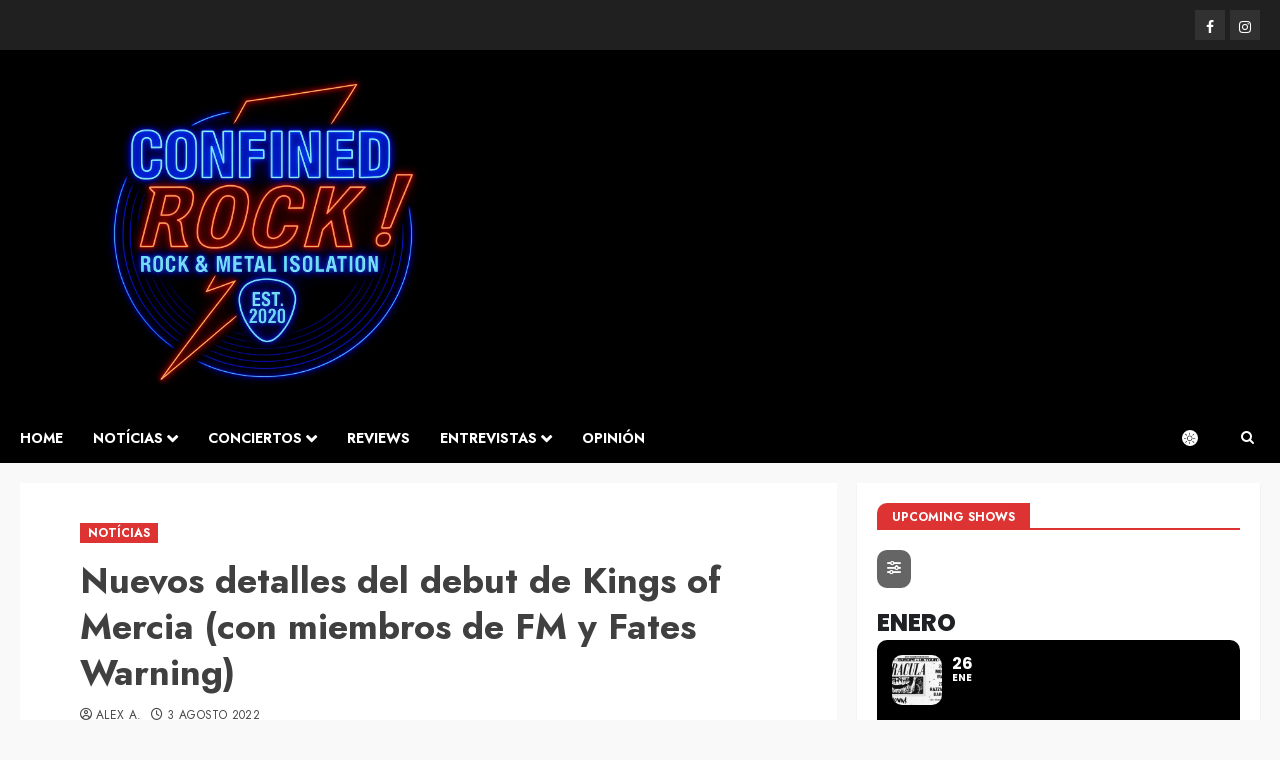

--- FILE ---
content_type: text/html; charset=UTF-8
request_url: https://confinedrock.com/nuevos-detalles-del-debut-de-kings-of-mercia-con-miembros-de-fm-y-fates-warning/
body_size: 40595
content:
<!doctype html>
<html lang="es">
<head>
    <meta charset="UTF-8">
    <meta name="viewport" content="width=device-width, initial-scale=1">
    <link rel="profile" href="http://gmpg.org/xfn/11">

    <meta name='robots' content='index, follow, max-image-preview:large, max-snippet:-1, max-video-preview:-1' />
<script id="cookieyes" type="text/javascript" src="https://cdn-cookieyes.com/client_data/19f24302d41742f6a667f490/script.js"></script><link rel='preload' href='https://fonts.googleapis.com/css?family=Jost:400,700|Noto+Serif:400,700&#038;subset=latin&#038;display=swap' as='style' onload="this.onload=null;this.rel='stylesheet'" type='text/css' media='all' crossorigin='anonymous'>

	<!-- This site is optimized with the Yoast SEO plugin v26.5 - https://yoast.com/wordpress/plugins/seo/ -->
	<title>Nuevos detalles del debut de Kings of Mercia (con miembros de FM y Fates Warning) | Confined Rock!</title>
	<meta name="description" content="Conoce la actualidad de la escena Rock y Metal con las últimas notícias, crónicas de conciertos, reseñas y reviews de discos y mucho más!!" />
	<link rel="canonical" href="https://confinedrock.com/nuevos-detalles-del-debut-de-kings-of-mercia-con-miembros-de-fm-y-fates-warning/" />
	<meta property="og:locale" content="es_ES" />
	<meta property="og:type" content="article" />
	<meta property="og:title" content="Nuevos detalles del debut de Kings of Mercia (con miembros de FM y Fates Warning) | Confined Rock!" />
	<meta property="og:description" content="Conoce la actualidad de la escena Rock y Metal con las últimas notícias, crónicas de conciertos, reseñas y reviews de discos y mucho más!!" />
	<meta property="og:url" content="https://confinedrock.com/nuevos-detalles-del-debut-de-kings-of-mercia-con-miembros-de-fm-y-fates-warning/" />
	<meta property="og:site_name" content="Confined Rock!" />
	<meta property="article:publisher" content="https://www.facebook.com/confinedrock/" />
	<meta property="article:published_time" content="2022-08-03T07:43:27+00:00" />
	<meta property="og:image" content="https://confinedrock.com/wp-content/uploads/2022/06/kings-of-mercia.jpg" />
	<meta property="og:image:width" content="550" />
	<meta property="og:image:height" content="688" />
	<meta property="og:image:type" content="image/jpeg" />
	<meta name="author" content="Alex A." />
	<meta name="twitter:card" content="summary_large_image" />
	<meta name="twitter:label1" content="Escrito por" />
	<meta name="twitter:data1" content="Alex A." />
	<meta name="twitter:label2" content="Tiempo de lectura" />
	<meta name="twitter:data2" content="1 minuto" />
	<script type="application/ld+json" class="yoast-schema-graph">{"@context":"https://schema.org","@graph":[{"@type":"Article","@id":"https://confinedrock.com/nuevos-detalles-del-debut-de-kings-of-mercia-con-miembros-de-fm-y-fates-warning/#article","isPartOf":{"@id":"https://confinedrock.com/nuevos-detalles-del-debut-de-kings-of-mercia-con-miembros-de-fm-y-fates-warning/"},"author":{"name":"Alex A.","@id":"https://confinedrock.com/#/schema/person/afe85fde375997aa8158ced39baa7d0a"},"headline":"Nuevos detalles del debut de Kings of Mercia (con miembros de FM y Fates Warning)","datePublished":"2022-08-03T07:43:27+00:00","mainEntityOfPage":{"@id":"https://confinedrock.com/nuevos-detalles-del-debut-de-kings-of-mercia-con-miembros-de-fm-y-fates-warning/"},"wordCount":300,"publisher":{"@id":"https://confinedrock.com/#organization"},"image":{"@id":"https://confinedrock.com/nuevos-detalles-del-debut-de-kings-of-mercia-con-miembros-de-fm-y-fates-warning/#primaryimage"},"thumbnailUrl":"https://confinedrock.com/wp-content/uploads/2022/06/kings-of-mercia.jpg","articleSection":["NOTÍCIAS"],"inLanguage":"es"},{"@type":"WebPage","@id":"https://confinedrock.com/nuevos-detalles-del-debut-de-kings-of-mercia-con-miembros-de-fm-y-fates-warning/","url":"https://confinedrock.com/nuevos-detalles-del-debut-de-kings-of-mercia-con-miembros-de-fm-y-fates-warning/","name":"Nuevos detalles del debut de Kings of Mercia (con miembros de FM y Fates Warning) | Confined Rock!","isPartOf":{"@id":"https://confinedrock.com/#website"},"primaryImageOfPage":{"@id":"https://confinedrock.com/nuevos-detalles-del-debut-de-kings-of-mercia-con-miembros-de-fm-y-fates-warning/#primaryimage"},"image":{"@id":"https://confinedrock.com/nuevos-detalles-del-debut-de-kings-of-mercia-con-miembros-de-fm-y-fates-warning/#primaryimage"},"thumbnailUrl":"https://confinedrock.com/wp-content/uploads/2022/06/kings-of-mercia.jpg","datePublished":"2022-08-03T07:43:27+00:00","description":"Conoce la actualidad de la escena Rock y Metal con las últimas notícias, crónicas de conciertos, reseñas y reviews de discos y mucho más!!","breadcrumb":{"@id":"https://confinedrock.com/nuevos-detalles-del-debut-de-kings-of-mercia-con-miembros-de-fm-y-fates-warning/#breadcrumb"},"inLanguage":"es","potentialAction":[{"@type":"ReadAction","target":["https://confinedrock.com/nuevos-detalles-del-debut-de-kings-of-mercia-con-miembros-de-fm-y-fates-warning/"]}]},{"@type":"ImageObject","inLanguage":"es","@id":"https://confinedrock.com/nuevos-detalles-del-debut-de-kings-of-mercia-con-miembros-de-fm-y-fates-warning/#primaryimage","url":"https://confinedrock.com/wp-content/uploads/2022/06/kings-of-mercia.jpg","contentUrl":"https://confinedrock.com/wp-content/uploads/2022/06/kings-of-mercia.jpg","width":550,"height":688},{"@type":"BreadcrumbList","@id":"https://confinedrock.com/nuevos-detalles-del-debut-de-kings-of-mercia-con-miembros-de-fm-y-fates-warning/#breadcrumb","itemListElement":[{"@type":"ListItem","position":1,"name":"Portada","item":"https://confinedrock.com/"},{"@type":"ListItem","position":2,"name":"Nuevos detalles del debut de Kings of Mercia (con miembros de FM y Fates Warning)"}]},{"@type":"WebSite","@id":"https://confinedrock.com/#website","url":"https://confinedrock.com/","name":"Confined Rock!","description":"Rock and Metal news, shows and reviews","publisher":{"@id":"https://confinedrock.com/#organization"},"potentialAction":[{"@type":"SearchAction","target":{"@type":"EntryPoint","urlTemplate":"https://confinedrock.com/?s={search_term_string}"},"query-input":{"@type":"PropertyValueSpecification","valueRequired":true,"valueName":"search_term_string"}}],"inLanguage":"es"},{"@type":"Organization","@id":"https://confinedrock.com/#organization","name":"Confined Rock!","url":"https://confinedrock.com/","logo":{"@type":"ImageObject","inLanguage":"es","@id":"https://confinedrock.com/#/schema/logo/image/","url":"https://i2.wp.com/confinedrock.com/wp-content/uploads/2020/06/Confined-Rock_v1_logo.png?fit=500%2C500&ssl=1","contentUrl":"https://i2.wp.com/confinedrock.com/wp-content/uploads/2020/06/Confined-Rock_v1_logo.png?fit=500%2C500&ssl=1","width":500,"height":500,"caption":"Confined Rock!"},"image":{"@id":"https://confinedrock.com/#/schema/logo/image/"},"sameAs":["https://www.facebook.com/confinedrock/","https://www.instagram.com/confinedrock/"]},{"@type":"Person","@id":"https://confinedrock.com/#/schema/person/afe85fde375997aa8158ced39baa7d0a","name":"Alex A.","image":{"@type":"ImageObject","inLanguage":"es","@id":"https://confinedrock.com/#/schema/person/image/","url":"https://confinedrock.com/wp-content/uploads/2020/03/19554046_10211729625867409_5680511387690398722_n-150x150.jpg","contentUrl":"https://confinedrock.com/wp-content/uploads/2020/03/19554046_10211729625867409_5680511387690398722_n-150x150.jpg","caption":"Alex A."},"description":"PCDM. Die-hard fan de Metallica. Degustador de todos los estilos, aunque con criterio. Fiel seguidor de la saga Star Wars y de las aventuras de Son Goku.","sameAs":["https://confinedrock.com"],"url":"https://confinedrock.com/author/aalbert1/"}]}</script>
	<!-- / Yoast SEO plugin. -->


<link rel='dns-prefetch' href='//maps.googleapis.com' />
<link rel='dns-prefetch' href='//meet.jit.si' />
<link rel='dns-prefetch' href='//www.googletagmanager.com' />
<link rel='dns-prefetch' href='//fonts.googleapis.com' />
<link rel='preconnect' href='https://fonts.googleapis.com' />
<link rel='preconnect' href='https://fonts.gstatic.com' />
<link rel="alternate" type="application/rss+xml" title="Confined Rock! &raquo; Feed" href="https://confinedrock.com/feed/" />
<link rel="alternate" type="application/rss+xml" title="Confined Rock! &raquo; Feed de los comentarios" href="https://confinedrock.com/comments/feed/" />
<link rel="alternate" title="oEmbed (JSON)" type="application/json+oembed" href="https://confinedrock.com/wp-json/oembed/1.0/embed?url=https%3A%2F%2Fconfinedrock.com%2Fnuevos-detalles-del-debut-de-kings-of-mercia-con-miembros-de-fm-y-fates-warning%2F" />
<link rel="alternate" title="oEmbed (XML)" type="text/xml+oembed" href="https://confinedrock.com/wp-json/oembed/1.0/embed?url=https%3A%2F%2Fconfinedrock.com%2Fnuevos-detalles-del-debut-de-kings-of-mercia-con-miembros-de-fm-y-fates-warning%2F&#038;format=xml" />
<style id='wp-img-auto-sizes-contain-inline-css' type='text/css'>
img:is([sizes=auto i],[sizes^="auto," i]){contain-intrinsic-size:3000px 1500px}
/*# sourceURL=wp-img-auto-sizes-contain-inline-css */
</style>
<link rel='stylesheet' id='wpauthor-blocks-fontawesome-front-css' href='https://confinedrock.com/wp-content/plugins/wp-post-author/assets/fontawesome/css/all.css?ver=3.6.4' type='text/css' media='all' />
<link rel='stylesheet' id='wpauthor-frontend-block-style-css-css' href='https://confinedrock.com/wp-content/plugins/wp-post-author/assets/dist/blocks.style.build.css?ver=3.6.4' type='text/css' media='all' />
<style id='wp-block-library-inline-css' type='text/css'>
:root{--wp-block-synced-color:#7a00df;--wp-block-synced-color--rgb:122,0,223;--wp-bound-block-color:var(--wp-block-synced-color);--wp-editor-canvas-background:#ddd;--wp-admin-theme-color:#007cba;--wp-admin-theme-color--rgb:0,124,186;--wp-admin-theme-color-darker-10:#006ba1;--wp-admin-theme-color-darker-10--rgb:0,107,160.5;--wp-admin-theme-color-darker-20:#005a87;--wp-admin-theme-color-darker-20--rgb:0,90,135;--wp-admin-border-width-focus:2px}@media (min-resolution:192dpi){:root{--wp-admin-border-width-focus:1.5px}}.wp-element-button{cursor:pointer}:root .has-very-light-gray-background-color{background-color:#eee}:root .has-very-dark-gray-background-color{background-color:#313131}:root .has-very-light-gray-color{color:#eee}:root .has-very-dark-gray-color{color:#313131}:root .has-vivid-green-cyan-to-vivid-cyan-blue-gradient-background{background:linear-gradient(135deg,#00d084,#0693e3)}:root .has-purple-crush-gradient-background{background:linear-gradient(135deg,#34e2e4,#4721fb 50%,#ab1dfe)}:root .has-hazy-dawn-gradient-background{background:linear-gradient(135deg,#faaca8,#dad0ec)}:root .has-subdued-olive-gradient-background{background:linear-gradient(135deg,#fafae1,#67a671)}:root .has-atomic-cream-gradient-background{background:linear-gradient(135deg,#fdd79a,#004a59)}:root .has-nightshade-gradient-background{background:linear-gradient(135deg,#330968,#31cdcf)}:root .has-midnight-gradient-background{background:linear-gradient(135deg,#020381,#2874fc)}:root{--wp--preset--font-size--normal:16px;--wp--preset--font-size--huge:42px}.has-regular-font-size{font-size:1em}.has-larger-font-size{font-size:2.625em}.has-normal-font-size{font-size:var(--wp--preset--font-size--normal)}.has-huge-font-size{font-size:var(--wp--preset--font-size--huge)}.has-text-align-center{text-align:center}.has-text-align-left{text-align:left}.has-text-align-right{text-align:right}.has-fit-text{white-space:nowrap!important}#end-resizable-editor-section{display:none}.aligncenter{clear:both}.items-justified-left{justify-content:flex-start}.items-justified-center{justify-content:center}.items-justified-right{justify-content:flex-end}.items-justified-space-between{justify-content:space-between}.screen-reader-text{border:0;clip-path:inset(50%);height:1px;margin:-1px;overflow:hidden;padding:0;position:absolute;width:1px;word-wrap:normal!important}.screen-reader-text:focus{background-color:#ddd;clip-path:none;color:#444;display:block;font-size:1em;height:auto;left:5px;line-height:normal;padding:15px 23px 14px;text-decoration:none;top:5px;width:auto;z-index:100000}html :where(.has-border-color){border-style:solid}html :where([style*=border-top-color]){border-top-style:solid}html :where([style*=border-right-color]){border-right-style:solid}html :where([style*=border-bottom-color]){border-bottom-style:solid}html :where([style*=border-left-color]){border-left-style:solid}html :where([style*=border-width]){border-style:solid}html :where([style*=border-top-width]){border-top-style:solid}html :where([style*=border-right-width]){border-right-style:solid}html :where([style*=border-bottom-width]){border-bottom-style:solid}html :where([style*=border-left-width]){border-left-style:solid}html :where(img[class*=wp-image-]){height:auto;max-width:100%}:where(figure){margin:0 0 1em}html :where(.is-position-sticky){--wp-admin--admin-bar--position-offset:var(--wp-admin--admin-bar--height,0px)}@media screen and (max-width:600px){html :where(.is-position-sticky){--wp-admin--admin-bar--position-offset:0px}}

/*# sourceURL=wp-block-library-inline-css */
</style><style id='global-styles-inline-css' type='text/css'>
:root{--wp--preset--aspect-ratio--square: 1;--wp--preset--aspect-ratio--4-3: 4/3;--wp--preset--aspect-ratio--3-4: 3/4;--wp--preset--aspect-ratio--3-2: 3/2;--wp--preset--aspect-ratio--2-3: 2/3;--wp--preset--aspect-ratio--16-9: 16/9;--wp--preset--aspect-ratio--9-16: 9/16;--wp--preset--color--black: #000000;--wp--preset--color--cyan-bluish-gray: #abb8c3;--wp--preset--color--white: #ffffff;--wp--preset--color--pale-pink: #f78da7;--wp--preset--color--vivid-red: #cf2e2e;--wp--preset--color--luminous-vivid-orange: #ff6900;--wp--preset--color--luminous-vivid-amber: #fcb900;--wp--preset--color--light-green-cyan: #7bdcb5;--wp--preset--color--vivid-green-cyan: #00d084;--wp--preset--color--pale-cyan-blue: #8ed1fc;--wp--preset--color--vivid-cyan-blue: #0693e3;--wp--preset--color--vivid-purple: #9b51e0;--wp--preset--gradient--vivid-cyan-blue-to-vivid-purple: linear-gradient(135deg,rgb(6,147,227) 0%,rgb(155,81,224) 100%);--wp--preset--gradient--light-green-cyan-to-vivid-green-cyan: linear-gradient(135deg,rgb(122,220,180) 0%,rgb(0,208,130) 100%);--wp--preset--gradient--luminous-vivid-amber-to-luminous-vivid-orange: linear-gradient(135deg,rgb(252,185,0) 0%,rgb(255,105,0) 100%);--wp--preset--gradient--luminous-vivid-orange-to-vivid-red: linear-gradient(135deg,rgb(255,105,0) 0%,rgb(207,46,46) 100%);--wp--preset--gradient--very-light-gray-to-cyan-bluish-gray: linear-gradient(135deg,rgb(238,238,238) 0%,rgb(169,184,195) 100%);--wp--preset--gradient--cool-to-warm-spectrum: linear-gradient(135deg,rgb(74,234,220) 0%,rgb(151,120,209) 20%,rgb(207,42,186) 40%,rgb(238,44,130) 60%,rgb(251,105,98) 80%,rgb(254,248,76) 100%);--wp--preset--gradient--blush-light-purple: linear-gradient(135deg,rgb(255,206,236) 0%,rgb(152,150,240) 100%);--wp--preset--gradient--blush-bordeaux: linear-gradient(135deg,rgb(254,205,165) 0%,rgb(254,45,45) 50%,rgb(107,0,62) 100%);--wp--preset--gradient--luminous-dusk: linear-gradient(135deg,rgb(255,203,112) 0%,rgb(199,81,192) 50%,rgb(65,88,208) 100%);--wp--preset--gradient--pale-ocean: linear-gradient(135deg,rgb(255,245,203) 0%,rgb(182,227,212) 50%,rgb(51,167,181) 100%);--wp--preset--gradient--electric-grass: linear-gradient(135deg,rgb(202,248,128) 0%,rgb(113,206,126) 100%);--wp--preset--gradient--midnight: linear-gradient(135deg,rgb(2,3,129) 0%,rgb(40,116,252) 100%);--wp--preset--font-size--small: 13px;--wp--preset--font-size--medium: 20px;--wp--preset--font-size--large: 36px;--wp--preset--font-size--x-large: 42px;--wp--preset--spacing--20: 0.44rem;--wp--preset--spacing--30: 0.67rem;--wp--preset--spacing--40: 1rem;--wp--preset--spacing--50: 1.5rem;--wp--preset--spacing--60: 2.25rem;--wp--preset--spacing--70: 3.38rem;--wp--preset--spacing--80: 5.06rem;--wp--preset--shadow--natural: 6px 6px 9px rgba(0, 0, 0, 0.2);--wp--preset--shadow--deep: 12px 12px 50px rgba(0, 0, 0, 0.4);--wp--preset--shadow--sharp: 6px 6px 0px rgba(0, 0, 0, 0.2);--wp--preset--shadow--outlined: 6px 6px 0px -3px rgb(255, 255, 255), 6px 6px rgb(0, 0, 0);--wp--preset--shadow--crisp: 6px 6px 0px rgb(0, 0, 0);}:root { --wp--style--global--content-size: 700px;--wp--style--global--wide-size: 1240px; }:where(body) { margin: 0; }.wp-site-blocks > .alignleft { float: left; margin-right: 2em; }.wp-site-blocks > .alignright { float: right; margin-left: 2em; }.wp-site-blocks > .aligncenter { justify-content: center; margin-left: auto; margin-right: auto; }:where(.wp-site-blocks) > * { margin-block-start: 24px; margin-block-end: 0; }:where(.wp-site-blocks) > :first-child { margin-block-start: 0; }:where(.wp-site-blocks) > :last-child { margin-block-end: 0; }:root { --wp--style--block-gap: 24px; }:root :where(.is-layout-flow) > :first-child{margin-block-start: 0;}:root :where(.is-layout-flow) > :last-child{margin-block-end: 0;}:root :where(.is-layout-flow) > *{margin-block-start: 24px;margin-block-end: 0;}:root :where(.is-layout-constrained) > :first-child{margin-block-start: 0;}:root :where(.is-layout-constrained) > :last-child{margin-block-end: 0;}:root :where(.is-layout-constrained) > *{margin-block-start: 24px;margin-block-end: 0;}:root :where(.is-layout-flex){gap: 24px;}:root :where(.is-layout-grid){gap: 24px;}.is-layout-flow > .alignleft{float: left;margin-inline-start: 0;margin-inline-end: 2em;}.is-layout-flow > .alignright{float: right;margin-inline-start: 2em;margin-inline-end: 0;}.is-layout-flow > .aligncenter{margin-left: auto !important;margin-right: auto !important;}.is-layout-constrained > .alignleft{float: left;margin-inline-start: 0;margin-inline-end: 2em;}.is-layout-constrained > .alignright{float: right;margin-inline-start: 2em;margin-inline-end: 0;}.is-layout-constrained > .aligncenter{margin-left: auto !important;margin-right: auto !important;}.is-layout-constrained > :where(:not(.alignleft):not(.alignright):not(.alignfull)){max-width: var(--wp--style--global--content-size);margin-left: auto !important;margin-right: auto !important;}.is-layout-constrained > .alignwide{max-width: var(--wp--style--global--wide-size);}body .is-layout-flex{display: flex;}.is-layout-flex{flex-wrap: wrap;align-items: center;}.is-layout-flex > :is(*, div){margin: 0;}body .is-layout-grid{display: grid;}.is-layout-grid > :is(*, div){margin: 0;}body{padding-top: 0px;padding-right: 0px;padding-bottom: 0px;padding-left: 0px;}a:where(:not(.wp-element-button)){text-decoration: none;}:root :where(.wp-element-button, .wp-block-button__link){background-color: #32373c;border-width: 0;color: #fff;font-family: inherit;font-size: inherit;font-style: inherit;font-weight: inherit;letter-spacing: inherit;line-height: inherit;padding-top: calc(0.667em + 2px);padding-right: calc(1.333em + 2px);padding-bottom: calc(0.667em + 2px);padding-left: calc(1.333em + 2px);text-decoration: none;text-transform: inherit;}.has-black-color{color: var(--wp--preset--color--black) !important;}.has-cyan-bluish-gray-color{color: var(--wp--preset--color--cyan-bluish-gray) !important;}.has-white-color{color: var(--wp--preset--color--white) !important;}.has-pale-pink-color{color: var(--wp--preset--color--pale-pink) !important;}.has-vivid-red-color{color: var(--wp--preset--color--vivid-red) !important;}.has-luminous-vivid-orange-color{color: var(--wp--preset--color--luminous-vivid-orange) !important;}.has-luminous-vivid-amber-color{color: var(--wp--preset--color--luminous-vivid-amber) !important;}.has-light-green-cyan-color{color: var(--wp--preset--color--light-green-cyan) !important;}.has-vivid-green-cyan-color{color: var(--wp--preset--color--vivid-green-cyan) !important;}.has-pale-cyan-blue-color{color: var(--wp--preset--color--pale-cyan-blue) !important;}.has-vivid-cyan-blue-color{color: var(--wp--preset--color--vivid-cyan-blue) !important;}.has-vivid-purple-color{color: var(--wp--preset--color--vivid-purple) !important;}.has-black-background-color{background-color: var(--wp--preset--color--black) !important;}.has-cyan-bluish-gray-background-color{background-color: var(--wp--preset--color--cyan-bluish-gray) !important;}.has-white-background-color{background-color: var(--wp--preset--color--white) !important;}.has-pale-pink-background-color{background-color: var(--wp--preset--color--pale-pink) !important;}.has-vivid-red-background-color{background-color: var(--wp--preset--color--vivid-red) !important;}.has-luminous-vivid-orange-background-color{background-color: var(--wp--preset--color--luminous-vivid-orange) !important;}.has-luminous-vivid-amber-background-color{background-color: var(--wp--preset--color--luminous-vivid-amber) !important;}.has-light-green-cyan-background-color{background-color: var(--wp--preset--color--light-green-cyan) !important;}.has-vivid-green-cyan-background-color{background-color: var(--wp--preset--color--vivid-green-cyan) !important;}.has-pale-cyan-blue-background-color{background-color: var(--wp--preset--color--pale-cyan-blue) !important;}.has-vivid-cyan-blue-background-color{background-color: var(--wp--preset--color--vivid-cyan-blue) !important;}.has-vivid-purple-background-color{background-color: var(--wp--preset--color--vivid-purple) !important;}.has-black-border-color{border-color: var(--wp--preset--color--black) !important;}.has-cyan-bluish-gray-border-color{border-color: var(--wp--preset--color--cyan-bluish-gray) !important;}.has-white-border-color{border-color: var(--wp--preset--color--white) !important;}.has-pale-pink-border-color{border-color: var(--wp--preset--color--pale-pink) !important;}.has-vivid-red-border-color{border-color: var(--wp--preset--color--vivid-red) !important;}.has-luminous-vivid-orange-border-color{border-color: var(--wp--preset--color--luminous-vivid-orange) !important;}.has-luminous-vivid-amber-border-color{border-color: var(--wp--preset--color--luminous-vivid-amber) !important;}.has-light-green-cyan-border-color{border-color: var(--wp--preset--color--light-green-cyan) !important;}.has-vivid-green-cyan-border-color{border-color: var(--wp--preset--color--vivid-green-cyan) !important;}.has-pale-cyan-blue-border-color{border-color: var(--wp--preset--color--pale-cyan-blue) !important;}.has-vivid-cyan-blue-border-color{border-color: var(--wp--preset--color--vivid-cyan-blue) !important;}.has-vivid-purple-border-color{border-color: var(--wp--preset--color--vivid-purple) !important;}.has-vivid-cyan-blue-to-vivid-purple-gradient-background{background: var(--wp--preset--gradient--vivid-cyan-blue-to-vivid-purple) !important;}.has-light-green-cyan-to-vivid-green-cyan-gradient-background{background: var(--wp--preset--gradient--light-green-cyan-to-vivid-green-cyan) !important;}.has-luminous-vivid-amber-to-luminous-vivid-orange-gradient-background{background: var(--wp--preset--gradient--luminous-vivid-amber-to-luminous-vivid-orange) !important;}.has-luminous-vivid-orange-to-vivid-red-gradient-background{background: var(--wp--preset--gradient--luminous-vivid-orange-to-vivid-red) !important;}.has-very-light-gray-to-cyan-bluish-gray-gradient-background{background: var(--wp--preset--gradient--very-light-gray-to-cyan-bluish-gray) !important;}.has-cool-to-warm-spectrum-gradient-background{background: var(--wp--preset--gradient--cool-to-warm-spectrum) !important;}.has-blush-light-purple-gradient-background{background: var(--wp--preset--gradient--blush-light-purple) !important;}.has-blush-bordeaux-gradient-background{background: var(--wp--preset--gradient--blush-bordeaux) !important;}.has-luminous-dusk-gradient-background{background: var(--wp--preset--gradient--luminous-dusk) !important;}.has-pale-ocean-gradient-background{background: var(--wp--preset--gradient--pale-ocean) !important;}.has-electric-grass-gradient-background{background: var(--wp--preset--gradient--electric-grass) !important;}.has-midnight-gradient-background{background: var(--wp--preset--gradient--midnight) !important;}.has-small-font-size{font-size: var(--wp--preset--font-size--small) !important;}.has-medium-font-size{font-size: var(--wp--preset--font-size--medium) !important;}.has-large-font-size{font-size: var(--wp--preset--font-size--large) !important;}.has-x-large-font-size{font-size: var(--wp--preset--font-size--x-large) !important;}
/*# sourceURL=global-styles-inline-css */
</style>

<link rel='stylesheet' id='mpp_gutenberg-css' href='https://confinedrock.com/wp-content/plugins/metronet-profile-picture/dist/blocks.style.build.css?ver=2.6.3' type='text/css' media='all' />
<link rel='stylesheet' id='lbwps-styles-photoswipe5-main-css' href='https://confinedrock.com/wp-content/plugins/lightbox-photoswipe/assets/ps5/styles/main.css?ver=5.8.1' type='text/css' media='all' />
<link rel='stylesheet' id='siteorigin-panels-front-css' href='https://confinedrock.com/wp-content/plugins/siteorigin-panels/css/front-flex.min.css?ver=2.33.4' type='text/css' media='all' />
<link rel='stylesheet' id='sow-image-default-8b5b6f678277-69378-css' href='https://confinedrock.com/wp-content/uploads/siteorigin-widgets/sow-image-default-8b5b6f678277-69378.css?ver=6.9' type='text/css' media='all' />
<link rel='stylesheet' id='bootstrap-css' href='https://confinedrock.com/wp-content/themes/chromenews/assets/bootstrap/css/bootstrap.min.css?ver=6.9' type='text/css' media='all' />
<link rel='stylesheet' id='chromenews-style-css' href='https://confinedrock.com/wp-content/themes/chromenews/style.css?ver=6.9' type='text/css' media='all' />
<style id='chromenews-style-inline-css' type='text/css'>
body.aft-dark-mode #loader::before{border-color:#000000;} body.aft-dark-mode #sidr,body.aft-dark-mode,body.aft-dark-mode.custom-background,body.aft-dark-mode #af-preloader{background-color:#000000;} body.aft-light-mode #loader::before{border-color:#f9f9f9 ;} body.aft-light-mode #sidr,body.aft-light-mode #af-preloader,body.aft-light-mode{background-color:#f9f9f9 ;} #loader,.wp-block-search .wp-block-search__button,.woocommerce-account .entry-content .woocommerce-MyAccount-navigation ul li.is-active,.woocommerce #respond input#submit.disabled,.woocommerce #respond input#submit:disabled,.woocommerce #respond input#submit:disabled[disabled],.woocommerce a.button.disabled,.woocommerce a.button:disabled,.woocommerce a.button:disabled[disabled],.woocommerce button.button.disabled,.woocommerce button.button:disabled,.woocommerce button.button:disabled[disabled],.woocommerce input.button.disabled,.woocommerce input.button:disabled,.woocommerce input.button:disabled[disabled],.woocommerce #respond input#submit,.woocommerce a.button,.woocommerce button.button,.woocommerce input.button,.woocommerce #respond input#submit.alt,.woocommerce a.button.alt,.woocommerce button.button.alt,.woocommerce input.button.alt,.woocommerce #respond input#submit:hover,.woocommerce a.button:hover,.woocommerce button.button:hover,.woocommerce input.button:hover,.woocommerce #respond input#submit.alt:hover,.woocommerce a.button.alt:hover,.woocommerce button.button.alt:hover,.woocommerce input.button.alt:hover,.widget-title-border-top .wp_post_author_widget .widget-title::before,.widget-title-border-bottom .wp_post_author_widget .widget-title::before,.widget-title-border-top .heading-line::before,.widget-title-border-bottom .heading-line::before,.widget-title-border-top .sub-heading-line::before,.widget-title-border-bottom .sub-heading-line::before,.widget-title-background-side .wp-block-group .wp-block-search__label,.widget-title-background-side .wp-block-group .wp-block-heading,.widget-title-background-side .widget_block .wp-block-search__label,.widget-title-background-side .widget_block .wp-block-heading,.widget-title-background-side .wp_post_author_widget .widget-title,.widget-title-background-side .widget-title .heading-line,.widget-title-background-side .wp-block-search__label::before,.widget-title-background-side .heading-line-before,.widget-title-background-side .sub-heading-line,.widget-title-background-side .wp-block-group .wp-block-heading::before,.widget-title-background-side .widget_block .wp-block-heading::before,body.aft-dark-mode .is-style-fill a.wp-block-button__link:not(.has-background),body.aft-light-mode .is-style-fill a.wp-block-button__link:not(.has-background),body.aft-light-mode .aft-main-banner-section.aft-banner-background-secondary,body.aft-dark-mode .aft-main-banner-section.aft-banner-background-secondary,.aft-dark-mode span.heading-line-after,.aft-dark-mode span.heading-line-before,body.widget-title-border-bottom .header-after1 .heading-line-before,body.widget-title-border-bottom .widget-title .heading-line-before,body .af-cat-widget-carousel a.chromenews-categories.category-color-1,a.sidr-class-sidr-button-close,.aft-posts-tabs-panel .nav-tabs>li>a.active,body.aft-dark-mode .entry-content > [class*="wp-block-"] .wp-block-button:not(.is-style-outline) a.wp-block-button__link,body.aft-light-mode .entry-content > [class*="wp-block-"] .wp-block-button:not(.is-style-outline) a.wp-block-button__link,body.aft-dark-mode .entry-content > [class*="wp-block-"] .wp-block-button:not(.is-style-outline) a.wp-block-button__link:hover,body.aft-light-mode .entry-content > [class*="wp-block-"] .wp-block-button:not(.is-style-outline) a.wp-block-button__link:hover,.widget-title-border-bottom .sub-heading-line::before,.widget-title-border-bottom .wp-post-author-wrap .header-after::before,.widget-title-border-side .wp_post_author_widget .widget-title::before,.widget-title-border-side .heading-line::before,.widget-title-border-side .sub-heading-line::before,.single-post .entry-content-title-featured-wrap .af-post-format i,.single-post article.post .af-post-format i,.aft-archive-wrapper .no-post-image:not(.grid-design-texts-over-image) .af-post-format i,span.heading-line::before,.wp-post-author-wrap .header-after::before,body.aft-dark-mode input[type="button"],body.aft-dark-mode input[type="reset"],body.aft-dark-mode input[type="submit"],body.aft-dark-mode .inner-suscribe input[type=submit],.af-youtube-slider .af-video-wrap .af-bg-play i,.af-youtube-video-list .entry-header-yt-video-wrapper .af-yt-video-play i,body .btn-style1 a:visited,body .btn-style1 a,body .chromenews-pagination .nav-links .page-numbers.current,body #scroll-up,body article.sticky .read-single:before,.read-img .trending-no,body .trending-posts-vertical .trending-no{background-color:#dd3333;} body .aft-see-more a{background-image:linear-gradient(120deg,#dd3333 ,#dd3333);} .comment-content > p a,.comment-body .reply a:hover,.entry-content .wp-block-table td a,.entry-content h1 a,.entry-content h2 a,.entry-content h3 a,.entry-content h4 a,.entry-content h5 a,.entry-content h6 a,.chromenews_youtube_video_widget .af-youtube-slider-thumbnail .slick-slide.slick-current::before,.post-description a:not(.aft-readmore),.chromenews-widget.widget_text a,.chromenews-widget .textwidget a,body .aft-see-more a,mark,body.aft-light-mode .aft-readmore-wrapper a.aft-readmore:hover,body.aft-dark-mode .aft-readmore-wrapper a.aft-readmore:hover,body.aft-dark-mode .grid-design-texts-over-image .aft-readmore-wrapper a.aft-readmore:hover,body.aft-light-mode .grid-design-texts-over-image .aft-readmore-wrapper a.aft-readmore:hover,body.single .entry-header .aft-post-excerpt-and-meta .post-excerpt,body.aft-light-mode.single span.tags-links a:hover,body.aft-dark-mode.single span.tags-links a:hover,.chromenews-pagination .nav-links .page-numbers.current,.aft-light-mode p.awpa-more-posts a:hover,p.awpa-more-posts a:hover,.wp-post-author-meta .wp-post-author-meta-more-posts a.awpa-more-posts:hover{border-color:#dd3333;} body.aft-dark-mode main .entry-content ul.wc-block-grid__products > li a:hover .wc-block-grid__product-title,body.aft-light-mode main .entry-content ul.wc-block-grid__products > li a:hover .wc-block-grid__product-title,body .entry-content > [class*="wp-block-"] a:not(.has-text-color),body .entry-content > [class*="wp-block-"] li,body .entry-content > ul a,body .entry-content > ol a,body .entry-content > p a ,.post-excerpt a,body.aft-dark-mode #secondary .chromenews-widget ul[class*="wp-block-"] a:hover,body.aft-light-mode #secondary .chromenews-widget ul[class*="wp-block-"] a:hover,body.aft-dark-mode #secondary .chromenews-widget ol[class*="wp-block-"] a:hover,body.aft-light-mode #secondary .chromenews-widget ol[class*="wp-block-"] a:hover,.comment-form a:hover,body.aft-light-mode .af-breadcrumbs a:hover,body.aft-dark-mode .af-breadcrumbs a:hover,body.aft-light-mode ul.trail-items li a:hover,body.aft-dark-mode ul.trail-items li a:hover,.aft-dark-mode ul.cat-links > li a,.aft-light-mode ul.cat-links > li a,.aft-dark-mode .widget ul.cat-links > li a,.aft-light-mode .widget ul.cat-links > li a,.read-title h3 a:hover,.read-title h2 a:hover,#scroll-up::after{border-bottom-color:#dd3333;} .hover-title-secondary-color.aft-dark-mode .aft-main-banner-section.aft-banner-background-custom:not(.data-bg) .read-single:not(.grid-design-texts-over-image) .read-title h3 a:hover,.hover-title-secondary-color.aft-light-mode .aft-main-banner-section.aft-banner-background-custom:not(.data-bg) .read-single:not(.grid-design-texts-over-image) .read-title h3 a:hover,.hover-title-secondary-color.aft-dark-mode .aft-main-banner-section.aft-banner-background-alternative:not(.data-bg) .read-single:not(.grid-design-texts-over-image) .read-title h3 a:hover,.hover-title-secondary-color.aft-light-mode .aft-main-banner-section.aft-banner-background-alternative:not(.data-bg) .read-single:not(.grid-design-texts-over-image) .read-title h3 a:hover,.hover-title-secondary-color.aft-dark-mode .aft-main-banner-section.aft-banner-background-default:not(.data-bg) .read-single:not(.grid-design-texts-over-image) .read-title h3 a:hover,.hover-title-secondary-color.aft-light-mode .aft-main-banner-section.aft-banner-background-default:not(.data-bg) .read-single:not(.grid-design-texts-over-image) .read-title h3 a:hover,.hover-title-secondary-color.aft-dark-mode #secondary .chromenews-widget ul[class*="wp-block-"] a:hover,.hover-title-secondary-color.aft-light-mode #secondary .chromenews-widget ul[class*="wp-block-"] a:hover,.hover-title-secondary-color.aft-dark-mode #secondary .chromenews-widget ol[class*="wp-block-"] a:hover,.hover-title-secondary-color.aft-light-mode #secondary .chromenews-widget ol[class*="wp-block-"] a:hover,.hover-title-secondary-color.aft-dark-mode .read-single:not(.grid-design-texts-over-image) .read-title h2 a:hover,.hover-title-secondary-color.aft-dark-mode .read-single:not(.grid-design-texts-over-image) .read-title h3 a:hover,.hover-title-secondary-color .read-title h3 a:hover,.hover-title-secondary-color .read-title h2 a:hover,.hover-title-secondary-color .nav-links a:hover .post-title,.hover-title-secondary-color.aft-dark-mode .banner-exclusive-posts-wrapper a:hover .exclusive-post-title,.hover-title-secondary-color.aft-light-mode .banner-exclusive-posts-wrapper a:hover .exclusive-post-title,.hover-title-secondary-color.aft-light-mode .aft-main-banner-section.aft-banner-background-default:not(.data-bg) .banner-exclusive-posts-wrapper a:hover .exclusive-post-title,.hover-title-secondary-color.aft-light-mode .aft-main-banner-section.aft-banner-background-alternative:not(.data-bg) .banner-exclusive-posts-wrapper a:hover .exclusive-post-title,.hover-title-secondary-color.aft-light-mode .aft-main-banner-section.aft-banner-background-custom:not(.data-bg) .banner-exclusive-posts-wrapper a:hover .exclusive-post-title,.hover-title-secondary-color.aft-dark-mode .aft-main-banner-section.aft-banner-background-default:not(.data-bg) .banner-exclusive-posts-wrapper a:hover .exclusive-post-title,.hover-title-secondary-color.aft-dark-mode .aft-main-banner-section.aft-banner-background-alternative:not(.data-bg) .banner-exclusive-posts-wrapper a:hover .exclusive-post-title,.hover-title-secondary-color.aft-dark-mode .aft-main-banner-section.aft-banner-background-custom:not(.data-bg) .banner-exclusive-posts-wrapper a:hover .exclusive-post-title,.hover-title-secondary-color.aft-light-mode .widget ul:not([class]) > li a:hover,.hover-title-secondary-color.aft-light-mode .widget ol:not([class]) > li a:hover,.hover-title-secondary-color.aft-dark-mode .widget ul:not([class]) > li a:hover,.hover-title-secondary-color.aft-dark-mode .widget ol:not([class]) > li a:hover,.hover-title-secondary-color.aft-light-mode .read-single:not(.grid-design-texts-over-image) .read-title h2 a:hover,.hover-title-secondary-color.aft-light-mode .read-single:not(.grid-design-texts-over-image) .read-title h3 a:hover,.page-links a.post-page-numbers,body.aft-dark-mode .entry-content > [class*="wp-block-"] a.wp-block-file__button:not(.has-text-color),body.aft-light-mode .entry-content > [class*="wp-block-"] a.wp-block-file__button:not(.has-text-color),body.wp-post-author-meta .awpa-display-name a:hover,.widget_text a,body footer.site-footer .wp-post-author-meta .wp-post-author-meta-more-posts a:hover,body footer.site-footer .wp_post_author_widget .awpa-display-name a:hover,body .site-footer .secondary-footer a:hover,body.aft-light-mode p.awpa-website a:hover ,body.aft-dark-mode p.awpa-website a:hover{color:#dd3333;} .woocommerce div.product form.cart .reset_variations,.wp-calendar-nav a,body.aft-light-mode main ul > li a:hover,body.aft-light-mode main ol > li a:hover,body.aft-dark-mode main ul > li a:hover,body.aft-dark-mode main ol > li a:hover,body.aft-light-mode .aft-main-banner-section .aft-popular-taxonomies-lists ul li a:hover,body.aft-dark-mode .aft-main-banner-section .aft-popular-taxonomies-lists ul li a:hover,.aft-dark-mode .read-details .entry-meta span.aft-view-count a:hover,.aft-light-mode .read-details .entry-meta span.aft-view-count a:hover,body.aft-dark-mode .entry-meta span.posts-author a:hover,body.aft-light-mode .entry-meta span.posts-author a:hover,body.aft-dark-mode .entry-meta span.posts-date a:hover,body.aft-light-mode .entry-meta span.posts-date a:hover,body.aft-dark-mode .entry-meta span.aft-comment-count a:hover,body.aft-light-mode .entry-meta span.aft-comment-count a:hover,.comment-metadata a:hover,.fn a:hover,body.aft-light-mode .chromenews-pagination .nav-links a.page-numbers:hover,body.aft-dark-mode .chromenews-pagination .nav-links a.page-numbers:hover,body.aft-light-mode .entry-content p.wp-block-tag-cloud a.tag-cloud-link:hover,body.aft-dark-mode .entry-content p.wp-block-tag-cloud a.tag-cloud-link:hover,body footer.site-footer .wp-block-tag-cloud a:hover,body footer.site-footer .tagcloud a:hover,body.aft-light-mode .wp-block-tag-cloud a:hover,body.aft-light-mode .tagcloud a:hover,body.aft-dark-mode .wp-block-tag-cloud a:hover,body.aft-dark-mode .tagcloud a:hover,.aft-dark-mode .wp-post-author-meta .wp-post-author-meta-more-posts a:hover,body footer.site-footer .wp-post-author-meta .wp-post-author-meta-more-posts a:hover{border-color:#dd3333;} .widget-title-border-top .wp-block-group .wp-block-search__label::before,.widget-title-border-top .wp-block-group .wp-block-heading::before,.widget-title-border-top .widget_block .wp-block-search__label::before,.widget-title-border-top .widget_block .wp-block-heading::before,.widget-title-border-bottom .wp-block-group .wp-block-search__label::before,.widget-title-border-bottom .wp-block-group .wp-block-heading::before,.widget-title-border-bottom .widget_block .wp-block-search__label::before,.widget-title-border-bottom .widget_block .wp-block-heading::before,.widget-title-border-side .wp-block-group .wp-block-search__label::before,.widget-title-border-side .wp-block-group .wp-block-heading::before,.widget-title-border-side .widget_block .wp-block-search__label::before,.widget-title-border-side .widget_block .wp-block-heading::before,.wp-block-group .wp-block-search__label::before,.wp-block-group .wp-block-heading::before,.widget_block .wp-block-search__label::before,.widget_block .wp-block-heading::before,body .aft-main-banner-section .aft-popular-taxonomies-lists strong::before,.entry-content form.mc4wp-form input[type=submit],.inner-suscribe input[type=submit],body.aft-light-mode .woocommerce-MyAccount-content a.button,body.aft-dark-mode .woocommerce-MyAccount-content a.button,body.aft-light-mode.woocommerce-account .addresses .title .edit,body.aft-dark-mode.woocommerce-account .addresses .title .edit,.fpsml-front-form.fpsml-template-1 .fpsml-field input[type="submit"],.fpsml-front-form.fpsml-template-2 .fpsml-field input[type="submit"],.fpsml-front-form.fpsml-template-3 .fpsml-field input[type="submit"],.fpsml-front-form.fpsml-template-4 .fpsml-field input[type="submit"],.fpsml-front-form.fpsml-template-5 .fpsml-field input[type="submit"],.fpsml-front-form.fpsml-template-1 .qq-upload-button,.fpsml-front-form.fpsml-template-2 .qq-upload-button,.fpsml-front-form.fpsml-template-3 .qq-upload-button,.fpsml-front-form.fpsml-template-4 .qq-upload-button,.fpsml-front-form.fpsml-template-5 .qq-upload-button,body.aft-dark-mode #wp-calendar tbody td#today,body.aft-light-mode #wp-calendar tbody td#today,body.aft-dark-mode .entry-content > [class*="wp-block-"] .wp-block-button:not(.is-style-outline) a.wp-block-button__link,body.aft-light-mode .entry-content > [class*="wp-block-"] .wp-block-button:not(.is-style-outline) a.wp-block-button__link,.widget-title-border-top .sub-heading-line::before,.widget-title-border-bottom .sub-heading-line::before,.widget-title-border-side .sub-heading-line::before,.btn-style1 a:visited,.btn-style1 a,button,input[type="button"],input[type="reset"],input[type="submit"],body.aft-light-mode.woocommerce nav.woocommerce-pagination ul li .page-numbers.current,body.aft-dark-mode.woocommerce nav.woocommerce-pagination ul li .page-numbers.current,.woocommerce-product-search button[type="submit"],.widget_mc4wp_form_widget input[type=submit],input.search-submit{background-color:#dd3333;} body.aft-light-mode .aft-readmore-wrapper a.aft-readmore:hover,body.aft-dark-mode .aft-readmore-wrapper a.aft-readmore:hover,.main-navigation .menu-description,.woocommerce-product-search button[type="submit"],input.search-submit,body.single span.tags-links a:hover,.aft-light-mode .wp-post-author-meta .awpa-display-name a:hover,.aft-light-mode .banner-exclusive-posts-wrapper a .exclusive-post-title:hover,.aft-light-mode .widget ul.menu >li a:hover,.aft-light-mode .widget ul > li a:hover,.aft-light-mode .widget ol > li a:hover,.aft-light-mode .read-title h3 a:hover,.aft-dark-mode .banner-exclusive-posts-wrapper a .exclusive-post-title:hover,.aft-dark-mode .featured-category-item .read-img a:hover,.aft-dark-mode .widget ul.menu >li a:hover,.aft-dark-mode .widget ul > li a:hover,.aft-dark-mode .widget ol > li a:hover,.aft-dark-mode .read-title h3 a:hover,.aft-dark-mode .nav-links a:hover .post-title,body.aft-dark-mode .entry-content > [class*="wp-block-"] a:not(.has-text-color):hover,body.aft-dark-mode .entry-content > ol a:hover,body.aft-dark-mode .entry-content > ul a:hover,body.aft-dark-mode .entry-content > p a:hover,body.aft-dark-mode .entry-content .wp-block-tag-cloud a:hover,body.aft-dark-mode .entry-content .tagcloud a:hover,body.aft-light-mode .entry-content .wp-block-tag-cloud a:hover,body.aft-light-mode .entry-content .tagcloud a:hover,.aft-dark-mode .read-details .entry-meta span a:hover,.aft-light-mode .read-details .entry-meta span a:hover,body.aft-light-mode.woocommerce nav.woocommerce-pagination ul li .page-numbers.current,body.aft-dark-mode.woocommerce nav.woocommerce-pagination ul li .page-numbers.current,body.aft-light-mode.woocommerce nav.woocommerce-pagination ul li .page-numbers:hover,body.aft-dark-mode.woocommerce nav.woocommerce-pagination ul li .page-numbers:hover,body.aft-dark-mode .wp-post-author-meta .awpa-display-name a:hover,body .nav-links a .post-title:hover,body ul.trail-items li a:hover,body .post-edit-link:hover,body p.logged-in-as a,body #wp-calendar tbody td a,body .chromenews-customizer p:not([class]) > a,body .widget_block p:not([class]) > a,body .entry-content > [class*="wp-block-"] a:not(.wp-block-button__link):hover,body .entry-content > [class*="wp-block-"] a:not(.has-text-color),body .entry-content > ul a,body .entry-content > ul a:visited,body .entry-content > ol a,body .entry-content > ol a:visited,body .entry-content > p a,body .entry-content > p a:visited{border-color:#dd3333;} body .aft-main-banner-section .aft-popular-taxonomies-lists strong::after{border-color:transparent transparent transparent #dd3333;} body.rtl .aft-main-banner-section .aft-popular-taxonomies-lists strong::after{border-color:transparent #dd3333 transparent transparent;} @media only screen and (min-width:993px){.main-navigation .menu-desktop > li.current-menu-item::after,.main-navigation .menu-desktop > ul > li.current-menu-item::after,.main-navigation .menu-desktop > li::after,.main-navigation .menu-desktop > ul > li::after{background-color:#dd3333;} } body.aft-dark-mode .is-style-fill a.wp-block-button__link:not(.has-text-color),body.aft-light-mode .is-style-fill a.wp-block-button__link:not(.has-text-color),.woocommerce-account .entry-content .woocommerce-MyAccount-navigation ul li.is-active a,.wp-block-search .wp-block-search__button,.woocommerce #respond input#submit.disabled,.woocommerce #respond input#submit:disabled,.woocommerce #respond input#submit:disabled[disabled],.woocommerce a.button.disabled,.woocommerce a.button:disabled,.woocommerce a.button:disabled[disabled],.woocommerce button.button.disabled,.woocommerce button.button:disabled,.woocommerce button.button:disabled[disabled],.woocommerce input.button.disabled,.woocommerce input.button:disabled,.woocommerce input.button:disabled[disabled],.woocommerce #respond input#submit,.woocommerce a.button,body .entry-content > [class*="wp-block-"] .woocommerce a:not(.has-text-color).button,.woocommerce button.button,.woocommerce input.button,.woocommerce #respond input#submit.alt,.woocommerce a.button.alt,.woocommerce button.button.alt,.woocommerce input.button.alt,.woocommerce #respond input#submit:hover,.woocommerce a.button:hover,.woocommerce button.button:hover,.woocommerce input.button:hover,.woocommerce #respond input#submit.alt:hover,.woocommerce a.button.alt:hover,.woocommerce button.button.alt:hover,.woocommerce input.button.alt:hover,body.aft-light-mode .woocommerce-MyAccount-content a.button,body.aft-dark-mode .woocommerce-MyAccount-content a.button,body.aft-light-mode.woocommerce-account .addresses .title .edit,body.aft-dark-mode.woocommerce-account .addresses .title .edit,body .aft-main-banner-section .aft-popular-taxonomies-lists strong,body .aft-main-banner-section.aft-banner-background-secondary:not(.data-bg) .aft-popular-taxonomies-lists ul li a,body .aft-main-banner-section.aft-banner-background-secondary:not(.data-bg) .af-main-banner-thumb-posts .small-grid-style .grid-design-default .read-details .read-title h3 a,body .aft-main-banner-section.aft-banner-background-secondary:not(.data-bg) .widget-title .heading-line,body .aft-main-banner-section.aft-banner-background-secondary:not(.data-bg) .aft-posts-tabs-panel .nav-tabs>li>a,body .aft-main-banner-section.aft-banner-background-secondary:not(.data-bg) .aft-comment-view-share > span > a,body .aft-main-banner-section.aft-banner-background-secondary:not(.data-bg) .read-single:not(.grid-design-texts-over-image) .read-details .entry-meta span,body .aft-main-banner-section.aft-banner-background-secondary:not(.data-bg) .banner-exclusive-posts-wrapper a,body .aft-main-banner-section.aft-banner-background-secondary:not(.data-bg) .banner-exclusive-posts-wrapper a:visited,body .aft-main-banner-section.aft-banner-background-secondary:not(.data-bg) .featured-category-item .read-img a,body .aft-main-banner-section.aft-banner-background-secondary:not(.data-bg) .read-single:not(.grid-design-texts-over-image) .read-title h2 a,body .aft-main-banner-section.aft-banner-background-secondary:not(.data-bg) .read-single:not(.grid-design-texts-over-image) .read-title h3 a,body .aft-main-banner-section.aft-banner-background-secondary:not(.data-bg) .widget-title,body .aft-main-banner-section.aft-banner-background-secondary:not(.data-bg) .header-after1,body .aft-main-banner-section.aft-banner-background-secondary:not(.data-bg) .aft-yt-video-item-wrapper .slide-icon,body .aft-main-banner-section.aft-banner-background-secondary:not(.data-bg) .af-slick-navcontrols .slide-icon,#wp-calendar tbody td#today a,body.aft-light-mode .aft-see-more a:hover,body.aft-dark-mode .aft-see-more a:hover,body .chromenews-pagination .nav-links .page-numbers.current,body .aft-posts-tabs-panel .nav-tabs>li>a.active::before,body .aft-posts-tabs-panel .nav-tabs>li>a.active,.single-post .entry-content-title-featured-wrap .af-post-format i,.single-post article.post .af-post-format i,.aft-archive-wrapper .no-post-image:not(.grid-design-texts-over-image) .af-post-format i,body.aft-dark-mode .entry-content > [class*="wp-block-"] .wp-block-button:not(.is-style-outline) a.wp-block-button__link,body.aft-light-mode .entry-content > [class*="wp-block-"] .wp-block-button:not(.is-style-outline) a.wp-block-button__link,body.aft-dark-mode .entry-content > [class*="wp-block-"] .wp-block-button:not(.is-style-outline) a.wp-block-button__link:hover,body.aft-light-mode .entry-content > [class*="wp-block-"] .wp-block-button:not(.is-style-outline) a.wp-block-button__link:hover,body.aft-dark-mode .entry-content .wc-block-grid__product-add-to-cart.wp-block-button .wp-block-button__link:hover,body.aft-light-mode .entry-content .wc-block-grid__product-add-to-cart.wp-block-button .wp-block-button__link:hover,body.aft-dark-mode .entry-content .wc-block-grid__product-add-to-cart.wp-block-button .wp-block-button__link,body.aft-light-mode .entry-content .wc-block-grid__product-add-to-cart.wp-block-button .wp-block-button__link,body.aft-light-mode footer.site-footer .aft-posts-tabs-panel .nav-tabs>li>a.active,body.aft-dark-mode footer.site-footer .aft-posts-tabs-panel .nav-tabs>li>a.active,body.aft-light-mode .aft-main-banner-section.aft-banner-background-custom:not(.data-bg) .aft-posts-tabs-panel .nav-tabs>li>a.active,body.aft-dark-mode .aft-main-banner-section.aft-banner-background-alternative:not(.data-bg) .aft-posts-tabs-panel .nav-tabs>li>a.active,body.aft-light-mode .aft-main-banner-section.aft-banner-background-alternative:not(.data-bg) .aft-posts-tabs-panel .nav-tabs>li>a.active,body.aft-dark-mode .aft-main-banner-section.aft-banner-background-default:not(.data-bg) .aft-posts-tabs-panel .nav-tabs>li>a.active,body.aft-light-mode .aft-main-banner-section.aft-banner-background-default:not(.data-bg) .aft-posts-tabs-panel .nav-tabs>li>a.active,body.aft-dark-mode .aft-main-banner-section.aft-banner-background-alternative .aft-posts-tabs-panel .nav-tabs>li>a.active,body.aft-light-mode .aft-main-banner-section.aft-banner-background-alternative .aft-posts-tabs-panel .nav-tabs>li>a.active,body.aft-dark-mode .aft-main-banner-section.aft-banner-background-default .aft-posts-tabs-panel .nav-tabs>li>a.active,body.aft-light-mode .aft-main-banner-section.aft-banner-background-default .aft-posts-tabs-panel .nav-tabs>li>a.active,.fpsml-front-form.fpsml-template-1 .fpsml-field input[type="submit"],.fpsml-front-form.fpsml-template-2 .fpsml-field input[type="submit"],.fpsml-front-form.fpsml-template-3 .fpsml-field input[type="submit"],.fpsml-front-form.fpsml-template-4 .fpsml-field input[type="submit"],.fpsml-front-form.fpsml-template-5 .fpsml-field input[type="submit"],.fpsml-front-form.fpsml-template-1 .qq-upload-button,.fpsml-front-form.fpsml-template-2 .qq-upload-button,.fpsml-front-form.fpsml-template-3 .qq-upload-button,.fpsml-front-form.fpsml-template-4 .qq-upload-button,.fpsml-front-form.fpsml-template-5 .qq-upload-button,body.aft-dark-mode #wp-calendar tbody td#today,body.aft-light-mode #wp-calendar tbody td#today,body.aft-light-mode.widget-title-background-side .wp-block-group .wp-block-search__label,body.aft-light-mode.widget-title-background-side .wp-block-group .wp-block-heading,body.aft-light-mode.widget-title-background-side .widget_block .wp-block-search__label,body.aft-light-mode.widget-title-background-side .widget_block .wp-block-heading,body.aft-light-mode.widget-title-background-side .wp_post_author_widget .widget-title,body.aft-light-mode.widget-title-background-side .widget-title .heading-line,body.aft-light-mode.widget-title-background-side .aft-main-banner-section.aft-banner-background-custom:not(.data-bg) .widget-title .heading-line,body.aft-light-mode.widget-title-background-side .aft-main-banner-section.aft-banner-background-alternative:not(.data-bg) .widget-title .heading-line,body.aft-dark-mode.widget-title-background-side footer.site-footer .widget-title .heading-line,body.aft-light-mode.widget-title-background-side footer.site-footer .widget-title .heading-line,body.aft-dark-mode.widget-title-background-side .wp-block-group .wp-block-search__label,body.aft-dark-mode.widget-title-background-side .wp-block-group .wp-block-heading,body.aft-dark-mode.widget-title-background-side .widget_block .wp-block-search__label,body.aft-dark-mode.widget-title-background-side .widget_block .wp-block-heading,body.aft-dark-mode.widget-title-background-side .wp_post_author_widget .widget-title,body.aft-dark-mode.widget-title-background-side .widget-title .heading-line ,body.aft-dark-mode.widget-title-background-side .aft-main-banner-section.aft-banner-background-custom:not(.data-bg) .widget-title .heading-line,body.aft-dark-mode.widget-title-background-side .aft-main-banner-section.aft-banner-background-alternative:not(.data-bg) .widget-title .heading-line,.aft-light-mode.widget-title-background-side .aft-main-banner-section.aft-banner-background-default:not(.data-bg) .widget-title .heading-line,.aft-dark-mode.widget-title-background-side .aft-main-banner-section.aft-banner-background-default:not(.data-bg) .widget-title .heading-line,.af-youtube-slider .af-video-wrap .af-hide-iframe i,.af-youtube-slider .af-video-wrap .af-bg-play i,.af-youtube-video-list .entry-header-yt-video-wrapper .af-yt-video-play i,.woocommerce-product-search button[type="submit"],input.search-submit,body footer.site-footer .search-icon:visited,body footer.site-footer .search-icon:hover,body footer.site-footer .search-icon:focus,body footer.site-footer .search-icon:active,.wp-block-search__button svg.search-icon,.wp-block-search__button svg.search-icon:hover,body footer.site-footer .widget_mc4wp_form_widget input[type=submit],body footer.site-footer .woocommerce-product-search button[type="submit"],body.aft-light-mode.woocommerce nav.woocommerce-pagination ul li .page-numbers.current,body.aft-dark-mode.woocommerce nav.woocommerce-pagination ul li .page-numbers.current,body footer.site-footer input.search-submit,.widget_mc4wp_form_widget input[type=submit],body.aft-dark-mode button,body.aft-dark-mode input[type="button"],body.aft-dark-mode input[type="reset"],body.aft-dark-mode input[type="submit"],body.aft-light-mode button,body.aft-light-mode input[type="button"],body.aft-light-mode input[type="reset"],body.aft-light-mode input[type="submit"],.read-img .trending-no,body .trending-posts-vertical .trending-no,body.aft-dark-mode .btn-style1 a,body.aft-dark-mode #scroll-up{color:#fff;} body #scroll-up::before{content:"";border-bottom-color:#fff;} a.sidr-class-sidr-button-close::before,a.sidr-class-sidr-button-close::after{background-color:#fff;} body div#main-navigation-bar{background-color:#000000;} .site-description,.site-title{font-family:Jost ,sans-serif;} table,body p,.blockspare-posts-block-post-grid-excerpt-content,.archive-description,.woocommerce form label,.nav-previous h4,.nav-next h4,.exclusive-posts .marquee a,.widget ul.menu >li,.widget ul ul li,.widget ul > li,.widget ol > li,main ul li,main ol li,p,input,textarea,body .blockspare-posts-block-post-grid-excerpt,body.primary-post-title-font.single h1.entry-title,body.primary-post-title-font.page h1.entry-title,body.primary-post-title-font .bs-marquee-wrapper,body.primary-post-title-font .blockspare-title-wrapper .blockspare-title,body.primary-post-title-font h4.blockspare-posts-block-post-grid-title,body.primary-post-title-font .read-title h3,body.primary-post-title-font .exclusive-post-title,.chromenews-customizer .post-description,.chromenews-widget .post-description{font-family:Noto Serif ,sans-serif;} body,button,select,optgroup,input[type="reset"],input[type="submit"],input.button,.widget ul.af-tabs > li a,p.awpa-more-posts,.post-description .aft-readmore-wrapper,body.secondary-post-title-font.single h1.entry-title,body.secondary-post-title-font.page h1.entry-title,body.secondary-post-title-font .blockspare-title-wrapper .blockspare-title,body.secondary-post-title-font .bs-marquee-wrapper,body.secondary-post-title-font h4.blockspare-posts-block-post-grid-title,body.secondary-post-title-font .read-title h3,body.secondary-post-title-font .exclusive-post-title,.cat-links li a,.min-read,.woocommerce form label.wp-block-search__label,.woocommerce ul.order_details li,.woocommerce .woocommerce-customer-details address p,.woocommerce nav.woocommerce-pagination ul li .page-numbers,.af-social-contacts .social-widget-menu .screen-reader-text{font-family:Jost ,sans-serif;} label,.nav-previous h4,.nav-next h4,.aft-readmore-wrapper a.aft-readmore,button,input[type="button"],input[type="reset"],input[type="submit"],.aft-posts-tabs-panel .nav-tabs>li>a,.aft-main-banner-wrapper .widget-title .heading-line,.exclusive-posts .exclusive-now ,.exclusive-posts .marquee a,div.custom-menu-link > a,.main-navigation .menu-desktop > li,.main-navigation .menu-desktop > ul > li,.site-title,h1,h2,h3,h4,h5,h6{font-weight:700;} .woocommerce h2,.cart-collaterals h3,.woocommerce-tabs.wc-tabs-wrapper h2,.wp-block-group .wp-block-heading,.widget_block .wp-block-heading,h4.af-author-display-name,body.widget-title-border-top .widget-title,body.widget-title-border-bottom .widget-title,body.widget-title-border-side .widget-title,body.widget-title-border-none .widget-title{font-size:20px;} .widget-title-background-side .aft-posts-tabs-panel .nav-tabs>li>a,.widget-title-background-side .wp-block-group .wp-block-search__label,.widget-title-background-side .wp-block-group .wp-block-heading,.widget-title-background-side .widget_block .wp-block-search__label,.widget-title-background-side .widget_block .wp-block-heading,.widget-title-background-side .wp_post_author_widget .widget-title,.widget-title-background-side .widget-title .heading-line{font-size:calc(20px - 8px);} @media screen and (max-width:480px){.woocommerce h2,.cart-collaterals h3,.woocommerce-tabs.wc-tabs-wrapper h2,h4.af-author-display-name,body.widget-title-border-top .widget-title,body.widget-title-border-bottom .widget-title,body.widget-title-border-side .widget-title,body.widget-title-border-none .widget-title{font-size:20px;} } .elementor-page .elementor-section.elementor-section-full_width > .elementor-container,.elementor-page .elementor-section.elementor-section-boxed > .elementor-container,.elementor-default .elementor-section.elementor-section-full_width > .elementor-container,.elementor-default .elementor-section.elementor-section-boxed > .elementor-container{max-width:1120px;} .container-wrapper .elementor{max-width:100%;} .full-width-content .elementor-section-stretched,.align-content-left .elementor-section-stretched,.align-content-right .elementor-section-stretched{max-width:100%;left:0 !important;}
/*# sourceURL=chromenews-style-inline-css */
</style>
<link rel='stylesheet' id='newschrome-css' href='https://confinedrock.com/wp-content/themes/newschrome/style.css?ver=1.0.2' type='text/css' media='all' />
<link rel='stylesheet' id='chromenews-google-fonts-css' href='https://fonts.googleapis.com/css?family=Jost:400,700|Noto+Serif:400,700&#038;subset=latin&#038;display=swap' type='text/css' media='all' />
<link rel='stylesheet' id='chromenews-icons-css' href='https://confinedrock.com/wp-content/themes/chromenews/assets/icons/style.css?ver=6.9' type='text/css' media='all' />
<link rel='stylesheet' id='evcal_google_fonts-css' href='https://fonts.googleapis.com/css?family=Noto+Sans%3A400%2C400italic%2C700%7CPoppins%3A700%2C800%2C900&#038;subset=latin%2Clatin-ext&#038;ver=5.0.4' type='text/css' media='all' />
<link rel='stylesheet' id='evcal_cal_default-css' href='//confinedrock.com/wp-content/plugins/eventON/assets/css/eventon_styles.css?ver=5.0.4' type='text/css' media='all' />
<link rel='stylesheet' id='evo_font_icons-css' href='//confinedrock.com/wp-content/plugins/eventON/assets/fonts/all.css?ver=5.0.4' type='text/css' media='all' />
<link rel='stylesheet' id='eventon_dynamic_styles-css' href='//confinedrock.com/wp-content/plugins/eventON/assets/css/eventon_dynamic_styles.css?ver=5.0.4' type='text/css' media='all' />
<link rel='stylesheet' id='awpa-wp-post-author-styles-css' href='https://confinedrock.com/wp-content/plugins/wp-post-author/assets/css/awpa-frontend-style.css?ver=3.6.4' type='text/css' media='all' />
<style id='awpa-wp-post-author-styles-inline-css' type='text/css'>

                .wp_post_author_widget .wp-post-author-meta .awpa-display-name > a:hover,
                body .wp-post-author-wrap .awpa-display-name > a:hover {
                    color: #af0000;
                }
                .wp-post-author-meta .wp-post-author-meta-more-posts a.awpa-more-posts:hover, 
                .awpa-review-field .right-star .awpa-rating-button:not(:disabled):hover {
                    color: #af0000;
                    border-color: #af0000;
                }
            
/*# sourceURL=awpa-wp-post-author-styles-inline-css */
</style>
<script type="text/javascript" src="https://confinedrock.com/wp-includes/js/jquery/jquery.min.js?ver=3.7.1" id="jquery-core-js"></script>
<script type="text/javascript" src="https://confinedrock.com/wp-includes/js/jquery/jquery-migrate.min.js?ver=3.4.1" id="jquery-migrate-js"></script>
<script type="text/javascript" src="https://confinedrock.com/wp-content/themes/chromenews/assets/jquery.cookie.js?ver=6.9" id="jquery-cookie-js"></script>
<script type="text/javascript" id="evo-inlinescripts-header-js-after">
/* <![CDATA[ */
jQuery(document).ready(function($){});
//# sourceURL=evo-inlinescripts-header-js-after
/* ]]> */
</script>
<script type="text/javascript" src="https://confinedrock.com/wp-content/plugins/wp-post-author/assets/js/awpa-frontend-scripts.js?ver=3.6.4" id="awpa-custom-bg-scripts-js"></script>

<!-- Fragmento de código de la etiqueta de Google (gtag.js) añadida por Site Kit -->
<!-- Fragmento de código de Google Analytics añadido por Site Kit -->
<script type="text/javascript" src="https://www.googletagmanager.com/gtag/js?id=GT-WP5SD4C" id="google_gtagjs-js" async></script>
<script type="text/javascript" id="google_gtagjs-js-after">
/* <![CDATA[ */
window.dataLayer = window.dataLayer || [];function gtag(){dataLayer.push(arguments);}
gtag("set","linker",{"domains":["confinedrock.com"]});
gtag("js", new Date());
gtag("set", "developer_id.dZTNiMT", true);
gtag("config", "GT-WP5SD4C");
//# sourceURL=google_gtagjs-js-after
/* ]]> */
</script>
<link rel="https://api.w.org/" href="https://confinedrock.com/wp-json/" /><link rel="alternate" title="JSON" type="application/json" href="https://confinedrock.com/wp-json/wp/v2/posts/69378" /><link rel="EditURI" type="application/rsd+xml" title="RSD" href="https://confinedrock.com/xmlrpc.php?rsd" />
<meta name="generator" content="WordPress 6.9" />
<link rel='shortlink' href='https://confinedrock.com/?p=69378' />
<meta name="generator" content="Site Kit by Google 1.170.0" />
<!-- Metaetiquetas de Google AdSense añadidas por Site Kit -->
<meta name="google-adsense-platform-account" content="ca-host-pub-2644536267352236">
<meta name="google-adsense-platform-domain" content="sitekit.withgoogle.com">
<!-- Acabar con las metaetiquetas de Google AdSense añadidas por Site Kit -->


<!-- EventON Version -->
<meta name="generator" content="EventON 5.0.4" />

        <style type="text/css">
            
            body .af-header-image.data-bg:before{
                opacity:0;
            }
                        .site-title,
            .site-description {
                position: absolute;
                clip: rect(1px, 1px, 1px, 1px);
                display: none;
            }

            

        </style>
        <style media="all" id="siteorigin-panels-layouts-head">/* Layout 69378 */ #pgc-69378-0-0 { width:40%;width:calc(40% - ( 0.6 * 30px ) ) } #pgc-69378-0-1 { width:60%;width:calc(60% - ( 0.4 * 30px ) ) } #pl-69378 .so-panel { margin-bottom:30px } #pl-69378 .so-panel:last-of-type { margin-bottom:0px } #pg-69378-0.panel-has-style > .panel-row-style, #pg-69378-0.panel-no-style { -webkit-align-items:flex-start;align-items:flex-start } @media (max-width:780px){ #pg-69378-0.panel-no-style, #pg-69378-0.panel-has-style > .panel-row-style, #pg-69378-0 { -webkit-flex-direction:column;-ms-flex-direction:column;flex-direction:column } #pg-69378-0 > .panel-grid-cell , #pg-69378-0 > .panel-row-style > .panel-grid-cell { width:100%;margin-right:0 } #pgc-69378-0-0 { margin-bottom:30px } #pl-69378 .panel-grid-cell { padding:0 } #pl-69378 .panel-grid .panel-grid-cell-empty { display:none } #pl-69378 .panel-grid .panel-grid-cell-mobile-last { margin-bottom:0px }  } </style><link rel="icon" href="https://confinedrock.com/wp-content/uploads/2025/07/cropped-Logo_Web_2025_icono-32x32.webp" sizes="32x32" />
<link rel="icon" href="https://confinedrock.com/wp-content/uploads/2025/07/cropped-Logo_Web_2025_icono-192x192.webp" sizes="192x192" />
<link rel="apple-touch-icon" href="https://confinedrock.com/wp-content/uploads/2025/07/cropped-Logo_Web_2025_icono-180x180.webp" />
<meta name="msapplication-TileImage" content="https://confinedrock.com/wp-content/uploads/2025/07/cropped-Logo_Web_2025_icono-270x270.webp" />
		<style type="text/css" id="wp-custom-css">
			/* Cabecera */
.af-middle-header {
    background-color: #000000 !important;
    background-image: none !important;
}

/* Bordes redondeados - Agrupados por tipo */
.aft-readmore {
    border-radius: 5px;
}

img,
.read-bg-img,
.has-post-image,
.slick-slider {
    border-radius: 5px 15px;
}

.heading-line {
    border-radius: 10px 0 0 0;
}

/* Efectos hover y interacciones */
.sub-menu li:hover {
    text-shadow: red 2px 0 10px;
}

.aft-readmore:hover {
    background-color: red;
    color: white !important;
}

/* Tipografía */
article .entry-content p {
    text-align: justify;
}		</style>
		</head>

<body class="wp-singular post-template-default single single-post postid-69378 single-format-standard wp-custom-logo wp-embed-responsive wp-theme-chromenews wp-child-theme-newschrome siteorigin-panels siteorigin-panels-before-js aft-light-mode aft-header-layout-default header-image-default secondary-post-title-font widget-title-background-side hover-title-secondary-color default-content-layout single-content-mode-boxed aft-single-featured-boxed align-content-left af-wide-layout aft-section-layout-background">


<div id="page" class="site af-whole-wrapper">
    <a class="skip-link screen-reader-text" href="#content">Saltar al contenido</a>

    
        <header id="masthead" class="header-layout-side chromenews-header">
                <div class="top-header">
        <div class="container-wrapper">
            <div class="top-bar-flex">
                <div class="top-bar-left col-2">
                    <div class="date-bar-left">
                                            </div>
                </div>
                <div class="top-bar-right col-2">
                    <div class="aft-small-social-menu">
                            
      <div class="social-navigation"><ul id="menu-social" class="menu"><li id="menu-item-23429" class="menu-item menu-item-type-custom menu-item-object-custom menu-item-23429"><a href="https://www.facebook.com/confinedrock/"><span class="screen-reader-text">Facebook</span></a></li>
<li id="menu-item-23428" class="menu-item menu-item-type-custom menu-item-object-custom menu-item-23428"><a href="https://www.instagram.com/confinedrock/"><span class="screen-reader-text">Instagram</span></a></li>
</ul></div>
                          </div>
                </div>
            </div>
        </div>
    </div>
<div class="af-middle-header " data-background="">

    <div class="container-wrapper">
        <div class="af-middle-container">
            <div class="logo">
                    <div class="site-branding uppercase-site-title">
      <a href="https://confinedrock.com/" class="custom-logo-link" rel="home"><img width="1536" height="1024" src="https://confinedrock.com/wp-content/uploads/2025/07/Logo_Web_2025_rect2.webp" class="custom-logo" alt="logo confined rock" decoding="async" fetchpriority="high" srcset="https://confinedrock.com/wp-content/uploads/2025/07/Logo_Web_2025_rect2.webp 1536w, https://confinedrock.com/wp-content/uploads/2025/07/Logo_Web_2025_rect2-300x200.webp 300w, https://confinedrock.com/wp-content/uploads/2025/07/Logo_Web_2025_rect2-1024x683.webp 1024w, https://confinedrock.com/wp-content/uploads/2025/07/Logo_Web_2025_rect2-768x512.webp 768w, https://confinedrock.com/wp-content/uploads/2025/07/Logo_Web_2025_rect2-272x182.webp 272w" sizes="(max-width: 1536px) 100vw, 1536px" loading="lazy" /></a>        <p class="site-title font-family-1">
          <a href="https://confinedrock.com/" class="site-title-anchor" rel="home">Confined Rock!</a>
        </p>
      
              <p class="site-description">Rock and Metal news, shows and reviews</p>
          </div>

              </div>
                            <div class="header-promotion">
                                <div class="banner-promotions-wrapper">
                                    <div class="promotion-section">
                        <a href="http://www.leshordesmetalliques.com/pwoa/" target="_blank">
                                                    </a>
                    </div>
                                

            </div>
            <!-- Trending line END -->
                            </div>
                    </div>
    </div>
</div>
<div id="main-navigation-bar" class="af-bottom-header">
    <div class="container-wrapper">
        <div class="bottom-bar-flex">
            <div class="offcanvas-navigaiton">
                                <div class="af-bottom-head-nav">
                        <div class="navigation-container">
      <nav class="main-navigation clearfix">

        <span class="toggle-menu" aria-controls="primary-menu" aria-expanded="false">
          <a href="javascript:void(0)" class="aft-void-menu">
            <span class="screen-reader-text">
              Menú principal            </span>
            <i class="ham"></i>
          </a>
        </span>


        <div class="menu main-menu menu-desktop show-menu-border"><ul id="primary-menu" class="menu"><li id="menu-item-20482" class="menu-item menu-item-type-custom menu-item-object-custom menu-item-home menu-item-20482"><a href="https://confinedrock.com/">HOME</a></li>
<li id="menu-item-42675" class="menu-item menu-item-type-taxonomy menu-item-object-category current-post-ancestor current-menu-parent current-post-parent menu-item-has-children menu-item-42675"><a href="https://confinedrock.com/category/news/noticias/">NOTÍCIAS</a>
<ul class="sub-menu">
	<li id="menu-item-42689" class="menu-item menu-item-type-taxonomy menu-item-object-category menu-item-42689"><a href="https://confinedrock.com/category/news/gossip-section/">GOSSIP METAL GIRLS BCN</a></li>
	<li id="menu-item-42682" class="menu-item menu-item-type-taxonomy menu-item-object-category menu-item-42682"><a href="https://confinedrock.com/category/news/the-corner/">THE CORNER</a></li>
	<li id="menu-item-47379" class="menu-item menu-item-type-taxonomy menu-item-object-category menu-item-47379"><a href="https://confinedrock.com/category/news/sorteos/">SORTEOS</a></li>
</ul>
</li>
<li id="menu-item-42684" class="menu-item menu-item-type-taxonomy menu-item-object-category menu-item-has-children menu-item-42684"><a href="https://confinedrock.com/category/news/conciertos/">CONCIERTOS</a>
<ul class="sub-menu">
	<li id="menu-item-66589" class="menu-item menu-item-type-taxonomy menu-item-object-category menu-item-66589"><a href="https://confinedrock.com/category/news/conciertos/warm-up/">WARM UP</a></li>
	<li id="menu-item-42676" class="menu-item menu-item-type-taxonomy menu-item-object-category menu-item-42676"><a href="https://confinedrock.com/category/news/conciertos/cronica-cronica/">CRÓNICAS</a></li>
	<li id="menu-item-42677" class="menu-item menu-item-type-taxonomy menu-item-object-category menu-item-42677"><a href="https://confinedrock.com/category/news/conciertos/that-old-show/">THAT OLD SHOW</a></li>
	<li id="menu-item-20436" class="menu-item menu-item-type-post_type menu-item-object-page menu-item-20436"><a href="https://confinedrock.com/event-directory/">PRÓXIMOS CONCIERTOS</a></li>
</ul>
</li>
<li id="menu-item-42678" class="menu-item menu-item-type-taxonomy menu-item-object-category menu-item-42678"><a href="https://confinedrock.com/category/news/review/">REVIEWS</a></li>
<li id="menu-item-28264" class="menu-item menu-item-type-custom menu-item-object-custom menu-item-has-children menu-item-28264"><a href="#">ENTREVISTAS</a>
<ul class="sub-menu">
	<li id="menu-item-70563" class="menu-item menu-item-type-taxonomy menu-item-object-category menu-item-70563"><a href="https://confinedrock.com/category/news/entrevistas/shooting-questions/">SHOOTING QUESTIONS</a></li>
	<li id="menu-item-42679" class="menu-item menu-item-type-taxonomy menu-item-object-category menu-item-42679"><a href="https://confinedrock.com/category/news/entrevistas/be-quiz-or-be-dead/">BE QUIZ OR BE DEAD</a></li>
</ul>
</li>
<li id="menu-item-42683" class="menu-item menu-item-type-taxonomy menu-item-object-category menu-item-42683"><a href="https://confinedrock.com/category/news/opinion/">OPINIÓN</a></li>
</ul></div>      </nav>
    </div>


                  </div>
            </div>
            <div class="search-watch">
                      <div id="aft-dark-light-mode-wrap">
        <a href="javascript:void(0)" class="aft-light-mode" data-site-mode="aft-light-mode" id="aft-dark-light-mode-btn">
          <span class="aft-icon-circle">Botón claro/oscuro</span>
        </a>
      </div>
                        <div class="af-search-wrap">
      <div class="search-overlay">
        <a href="#" title="Search" class="search-icon">
          <i class="fa fa-search"></i>
        </a>
        <div class="af-search-form">
          <form role="search" method="get" class="search-form" action="https://confinedrock.com/">
				<label>
					<span class="screen-reader-text">Buscar:</span>
					<input type="search" class="search-field" placeholder="Buscar &hellip;" value="" name="s" />
				</label>
				<input type="submit" class="search-submit" value="Buscar" />
			</form>        </div>
      </div>
    </div>

                    
                </div>
        </div>
    </div>
</div>
        </header>

        <!-- end slider-section -->

    
    
    <div class="aft-main-breadcrumb-wrapper container-wrapper">
            </div>
    <div id="content" class="container-wrapper"><div class="section-block-upper">
    <div id="primary" class="content-area">
        <main id="main" class="site-main">
                            <article id="post-69378" class="af-single-article post-69378 post type-post status-publish format-standard has-post-thumbnail hentry category-noticias">

                    <div class="entry-content-wrap af-cat-widget-carousel read-single ">

                                                    <div class="entry-content-title-featured-wrap">
                                        <header class="entry-header pos-rel social-after-title">
            <div class="read-details">
                <div class="entry-header-details af-cat-widget-carousel">
                    
                        <div class="figure-categories read-categories figure-categories-bg ">
                                                        <ul class="cat-links"><li class="meta-category">
                             <a class="chromenews-categories category-color-1" href="https://confinedrock.com/category/news/noticias/" aria-label="NOTÍCIAS">
                                 NOTÍCIAS
                             </a>
                        </li></ul>                        </div>
                                        <h1 class="entry-title">Nuevos detalles del debut de Kings of Mercia (con miembros de FM y Fates Warning)</h1>
                   

                    
                    <div class="aft-post-excerpt-and-meta color-pad">

                        <div class="entry-meta">

                            

      <span class="author-links">
                  <span class="item-metadata posts-author byline">
                          <i class="far fa-user-circle"></i>
                            <a href="https://confinedrock.com/author/aalbert1/">
                                        Alex A.                </a>
                          </span>
        

                  <span class="item-metadata posts-date">
            <i class="far fa-clock" aria-hidden="true"></i>
            <a href="https://confinedrock.com/2022/08/">
              3 agosto 2022            </a>
          </span>
        
      </span>
                                                            <div class="aft-comment-view-share">
            </div>

                        </div>
                    </div>
                </div>
            </div>
        </header><!-- .entry-header -->

        <!-- end slider-section -->
        
                    <div class="read-img pos-rel">
                                <div class="post-thumbnail full-width-image">
                    <img width="550" height="688" src="https://confinedrock.com/wp-content/uploads/2022/06/kings-of-mercia.jpg" class="attachment-chromenews-featured size-chromenews-featured wp-post-image" alt="kings-of-mercia" decoding="async" srcset="https://confinedrock.com/wp-content/uploads/2022/06/kings-of-mercia.jpg 550w, https://confinedrock.com/wp-content/uploads/2022/06/kings-of-mercia-240x300.jpg 240w" sizes="(max-width: 550px) 100vw, 550px" loading="lazy" />                </div>
            
                                    </div>

        

        <!-- end slider-section -->
                                    </div>
                        

                        

    <div class="color-pad">
        <div class="entry-content read-details">

            
            <div id="pl-69378"  class="panel-layout" ><div id="pg-69378-0"  class="panel-grid panel-no-style" ><div id="pgc-69378-0-0"  class="panel-grid-cell" ><div id="panel-69378-0-0-0" class="so-panel widget widget_sow-image panel-first-child panel-last-child" data-index="0" ><div
			
			class="so-widget-sow-image so-widget-sow-image-default-8b5b6f678277-69378"
			
		>
<div class="sow-image-container">
		<img 
	src="https://confinedrock.com/wp-content/uploads/2022/06/kings-of-mercia.jpg" width="550" height="688" srcset="https://confinedrock.com/wp-content/uploads/2022/06/kings-of-mercia.jpg 550w, https://confinedrock.com/wp-content/uploads/2022/06/kings-of-mercia-240x300.jpg 240w" sizes="(max-width: 550px) 100vw, 550px" alt="" 		class="so-widget-image"/>
	</div>

</div></div></div><div id="pgc-69378-0-1"  class="panel-grid-cell" ><div id="panel-69378-0-1-0" class="so-panel widget widget_sow-editor panel-first-child" data-index="1" ><div
			
			class="so-widget-sow-editor so-widget-sow-editor-base"
			
		>
<div class="siteorigin-widget-tinymce textwidget">
	<p><span>El aclamado guitarrista de rock/metal Jim Matheos (Fates Warning, Arch / Matheos) se ha unido al poderoso vocalista de rock Steve Overland (FM) para crear el nuevo grupo, Kings Of Mercia. Acompañando al dúo en el próximo álbum debut están el compañero de banda de Fates Warning de Matheos, Joey Vera en el bajo, y el legendario bateria Simon Philips. El álbum homónimo se lanzará el 23 de septiembre a través de Metal Blade Records y ahora está disponible para pre-pedido.</span></p>
<p><span>Hoy, Kings Of Mercia se complace en compartir el primer sencillo, "Wrecking Ball". </span></p>
<p><span>Jim Matheos dijo lo siguiente sobre la canción: "'Wrecking Ball' fue la primera canción que escribí para lo que se convertiría en Kings Of Mercia, también es la canción de apertura del álbum. No tenía una idea clara de lo que quería hacer musicalmente, pero este se armó muy rápido y naturalmente sin demasiada previsión. La combinación de riffs simples pero pesados ​​junto con la poderosa voz de Steve establece el tono y el estado de ánimo para el resto del disco".</span></p>
<p>Steve Overland sobre la pista: "'Wrecking Ball' es una gran pista introductoria de lo que es Kings Of Mercia, y una gran muestra de lo que se puede esperar del resto del álbum. melodía y grandes actuaciones individuales de toda la banda".</p>
<p>Track-list:</p>
<p>"Wrecking Ball"<br />
"Humankind"<br />
"Sweet Revenge"<br />
"Set The World On Fire"<br />
"Too Far Gone"<br />
"Liberate Me"<br />
"Nowhere Man"<br />
"Everyday Angels"<br />
"Is It Right?"<br />
"Your Life"</p>
</div>
</div></div><div id="panel-69378-0-1-1" class="so-panel widget widget_sow-image" data-index="2" ><div
			
			class="so-widget-sow-image so-widget-sow-image-default-8b5b6f678277-69378"
			
		>
<div class="sow-image-container">
		<img 
	src="https://confinedrock.com/wp-content/uploads/2022/08/kings-of-mercia-st.jpeg" width="640" height="640" srcset="https://confinedrock.com/wp-content/uploads/2022/08/kings-of-mercia-st.jpeg 640w, https://confinedrock.com/wp-content/uploads/2022/08/kings-of-mercia-st-300x300.jpeg 300w, https://confinedrock.com/wp-content/uploads/2022/08/kings-of-mercia-st-150x150.jpeg 150w" sizes="(max-width: 640px) 100vw, 640px" alt="" 		class="so-widget-image"/>
	</div>

</div></div><div id="panel-69378-0-1-2" class="so-panel widget widget_sow-editor panel-last-child" data-index="3" ><div
			
			class="so-widget-sow-editor so-widget-sow-editor-base"
			
		>
<div class="siteorigin-widget-tinymce textwidget">
	<p><iframe loading="lazy" title="Kings Of Mercia - Wrecking Ball (OFFICIAL)" width="640" height="360" src="https://www.youtube.com/embed/e9oJrJ4g27U?feature=oembed" frameborder="0" allow="accelerometer; autoplay; clipboard-write; encrypted-media; gyroscope; picture-in-picture; web-share" referrerpolicy="strict-origin-when-cross-origin" allowfullscreen></iframe></p>
</div>
</div></div></div></div></div>        <h3 class="awpa-title"></h3>
                        <div class="wp-post-author-wrap wp-post-author-shortcode left">
                                                                <div class="awpa-tab-content active" id="11_awpa-tab1">
                                    <div class="wp-post-author">
            <div class="awpa-img awpa-author-block round">
                <a href="https://confinedrock.com/author/aalbert1/"><img width="150" height="150" src="https://confinedrock.com/wp-content/uploads/2020/03/19554046_10211729625867409_5680511387690398722_n-150x150.jpg" class="avatar avatar-150 photo" alt="19554046_10211729625867409_5680511387690398722_n" srcset="https://confinedrock.com/wp-content/uploads/2020/03/19554046_10211729625867409_5680511387690398722_n-150x150.jpg 150w, https://confinedrock.com/wp-content/uploads/2020/03/19554046_10211729625867409_5680511387690398722_n-300x300.jpg 300w, https://confinedrock.com/wp-content/uploads/2020/03/19554046_10211729625867409_5680511387690398722_n-768x765.jpg 768w, https://confinedrock.com/wp-content/uploads/2020/03/19554046_10211729625867409_5680511387690398722_n-500x498.jpg 500w, https://confinedrock.com/wp-content/uploads/2020/03/19554046_10211729625867409_5680511387690398722_n-800x797.jpg 800w, https://confinedrock.com/wp-content/uploads/2020/03/19554046_10211729625867409_5680511387690398722_n.jpg 899w" sizes="auto, (max-width: 150px) 100vw, 150px" loading="lazy" decoding="async" /></a>
               
               
            </div>
            <div class="wp-post-author-meta awpa-author-block">
                <h4 class="awpa-display-name">
                    <a href="https://confinedrock.com/author/aalbert1/">Alex A.</a>
                    
                </h4>
                

                
                <div class="wp-post-author-meta-bio">
                    <p>PCDM.</p>
<p>Die-hard fan de Metallica. Degustador de todos los estilos, aunque con criterio.</p>
<p>Fiel seguidor de la saga Star Wars y de las aventuras de Son Goku.</p>
                </div>
                <div class="wp-post-author-meta-more-posts">
                    <p class="awpa-more-posts round">
                        <a href="https://confinedrock.com/author/aalbert1/" class="awpa-more-posts">See author&#039;s posts</a>
                    </p>
                </div>
                                    <ul class="awpa-contact-info round">
                                                    
                                <li class="awpa-website-li">
                                    <a href="https://confinedrock.com" class="awpa-website awpa-icon-website"></a>
                                </li>
                                                                                                                                                                                        </ul>
                            </div>
        </div>

                                </div>
                                                            </div>
                                            <div class="post-item-metadata entry-meta">
                                    </div>
                                    
	<nav class="navigation post-navigation" aria-label="Navegación de entradas">
		<h2 class="screen-reader-text">Navegación de entradas</h2>
		<div class="nav-links"><div class="nav-previous"><a href="https://confinedrock.com/videoclip-animado-de-silver-tongue-de-alter-bridge/" rel="prev"><span class="meta-nav" aria-hidden="true">Anterior</span> <span class="screen-reader-text">Entrada anterior:</span> <span class="chromenews-prev-post has-post-image"><h4><span class="post-title">Videoclip animado de «Silver Tongue» de Alter Bridge</span></h4><span class="post-image"><img width="150" height="150" src="https://confinedrock.com/wp-content/uploads/2021/05/alter-bridge-150x150.jpg" class="attachment-thumbnail size-thumbnail wp-post-image" alt="alter bridge band photo" decoding="async" loading="lazy" /></span></span></a></div><div class="nav-next"><a href="https://confinedrock.com/dino-cazares-resucita-a-sus-divine-heresy-con-la-vocalista-de-once-human/" rel="next"><span class="meta-nav" aria-hidden="true">Siguiente</span> <span class="screen-reader-text">Siguiente entrada:</span> <span class="chromenews-next-post has-post-image"><h4><span class="post-title">Dino Cazares resucita a sus Divine Heresy con la vocalista de Once Human</span></h4><span class="post-image"><img width="150" height="150" src="https://confinedrock.com/wp-content/uploads/2021/04/fear-factory-2021-150x150.jpg" class="attachment-thumbnail size-thumbnail wp-post-image" alt="fear-factory-2021" decoding="async" loading="lazy" /></span></span></a></div></div>
	</nav>                    </div><!-- .entry-content -->
    </div>



                    </div>

                    

                    

                                      


                </article>
            
        </main><!-- #main -->
    </div><!-- #primary -->

    


<div id="secondary" class="sidebar-area sidebar-sticky-top">
        <aside class="widget-area color-pad">
            <div id="evcalwidget_sc-3" class="widget chromenews-widget EvcalWidget_SC"><h2 class="widget-title widget-title-1"><span class="heading-line-before"></span><span class="heading-line">Upcoming Shows</span><span class="heading-line-after"></span></h2><div id='evcal_widget' class='evo_widget'><!-- EventON Calendar --><div id='evcal_calendar_318' class='list_cal ajde_evcal_calendar sev cev color esty_2 ul etttc_custom ' data-cal=''><div id='evcal_head' class='calendar_header ' ><div class='evo_cal_above evodfx evofx_dr_r marb5 evofx_ww'><button class='cal_head_btn evo-filter-btn' aria-label='Filter'><em></em></button><button class='cal_head_btn evo-gototoday-btn' style='' data-mo='1' data-yr='2026' data-dy='' aria-label='Go to today'>Mes en curso</button></div><div class='evo_cal_above_content'></div><div class='evo_header_title right'></div></div><div class='evo_filter_bar evo_main_filter_bar eventon_sorting_section '><div class='evo_filter_container evodfx evo_fx_ai_c'><div class='evo_filter_container_in'><div class='eventon_filter_line' ><div class='evo_loading_bar_holder h100 loading_filters swipe' style='min-height:30px;'><div class='nesthold r g10'><div class='evo_loading_bar wid_100% hi_30px' style='width:100%; height:30px; margin-bottom:1px;'></div><div class='evo_loading_bar wid_100% hi_30px' style='width:100%; height:30px; margin-bottom:1px;'></div><div class='evo_loading_bar wid_100% hi_30px' style='width:100%; height:30px; margin-bottom:1px;'></div><div class='evo_loading_bar wid_100% hi_30px' style='width:100%; height:30px; margin-bottom:1px;'></div><div class='evo_loading_bar wid_100% hi_30px' style='width:100%; height:30px; margin-bottom:1px;'></div></div></div></div></div><div class='evo_filter_nav evo_filter_l'><i class='fa fa-chevron-left'></i></div><div class='evo_filter_nav evo_filter_r'><i class='fa fa-chevron-right'></i></div></div><div class='evo_filter_aply_btns'></div><div class='evo_filter_menu'></div></div><div id='eventon_loadbar_section'><div id='eventon_loadbar'></div></div><!-- Events List --><div class='evo_events_list_box'><div id='evcal_list' class='eventon_events_list sep_months evcal_list_month'><div class='evcal_month_line' data-d='eml_1_2026' data-su='1767222000'><p>Enero</p></div><div class='sep_month_events ' data-d='eml_1_2026' data-range='1767222000_1769900399'><div id="event_95927_0" class="eventon_list_event evo_eventtop scheduled  event clrD event_95927_0" data-event_id="95927" data-ri="0r" data-time="1769416860-1769416860" data-colr="#000000" itemscope itemtype='http://schema.org/Event'><div class="evo_event_schema" style="display:none" ><a itemprop='url'  href='https://confinedrock.com/events/kim-draculavowws/'></a><meta itemprop='image' content="https://confinedrock.com/wp-content/uploads/2025/11/Kim-Dracula.jpg" /><meta itemprop='startDate' content="2026-1-26T09:41+1:00" /><meta itemprop='endDate' content="2026-1-26T09:41+1:00" /><meta itemprop='eventStatus' content="https://schema.org/EventScheduled" /><meta itemprop='eventAttendanceMode'   itemscope itemtype="https://schema.org/OfflineEventAttendanceMode"/><div style="display:none" itemprop="location" itemscope itemtype="http://schema.org/Place"><span itemprop="name">Sala Mon</span><span itemprop="address" itemscope itemtype="http://schema.org/PostalAddress"><item itemprop="streetAddress">C. de Hilarión Eslava, 36, 28015 MADRID</item></span></div><div itemprop="organizer" itemscope="" itemtype="http://schema.org/Organization"><meta itemprop="name" content="Route Resurrection Fest">
				    	</div><div itemprop="performer" itemscope="" itemtype="http://schema.org/Person"><meta itemprop="name" content="Route Resurrection Fest"></div><script type="application/ld+json">{"@context": "http://schema.org","@type": "Event",
				"@id": "event_95927_0",
				"eventAttendanceMode":"https://schema.org/OfflineEventAttendanceMode",
				"eventStatus":"https://schema.org/EventScheduled",
				"name": "Kim Dracula+Vowws",
				"url": "https://confinedrock.com/events/kim-draculavowws/",
				"startDate": "2026-1-26T09:41+1:00",
				"endDate": "2026-1-26T09:41+1:00",
				"image":"https://confinedrock.com/wp-content/uploads/2025/11/Kim-Dracula.jpg", 
				"description":"'Kim Dracula+Vowws'","location":[{"@type":"Place","name":"Sala Mon","address":{"@type": "PostalAddress","streetAddress":"C. de Hilarión Eslava, 36, 28015 MADRID"}}],"organizer":[{"@type":"Organization","name":"Route Resurrection Fest"}]}</script></div>
				<p class="desc_trig_outter" style=""><a data-gmtrig="1" data-exlk="0" style="background-color: #000000;" id="evc_176941686095927" href="#" class="hasFtIMG desc_trig sin_val evcal_list_a" data-ux_val="1″" data-ux_val_mob="-"  ><span class='evoet_c1 evoet_cx '><span class='evoet_cy ev_ftImg evotrans imgFxdef' data-img='https://confinedrock.com/wp-content/uploads/2025/11/Kim-Dracula.jpg' data-thumb='https://confinedrock.com/wp-content/uploads/2025/11/Kim-Dracula-300x157.jpg' style='background-image:url("https://confinedrock.com/wp-content/uploads/2025/11/Kim-Dracula-300x157.jpg")' ></span></span><span class='evoet_c2 evoet_cx '><span class='evoet_dayblock evcal_cblock ' data-bgcolor='#000000' data-smon='Enero' data-syr='2026' data-bub=''><span class='evo_start  evofxdrc'><em class='date'>26</em><em class='month'>Ene</em><em class='time'>09:41</em></span><span class='evo_end only_time evofxdrc'><em class='time'>09:41</em></span></span></span><span class='evoet_c3 evoet_cx evcal_desc'><span class='evoet_title evcal_desc2 evcal_event_title ' itemprop='name'>Kim Dracula+Vowws</span><span class='event_location_attrs'  data-location_address="C. de Hilarión Eslava, 36, 28015 MADRID" data-location_type="address" data-location_name="Sala Mon" data-location_url="https://confinedrock.com/event-location/sala-mon/" data-location_status="true" data-locid="281"></span></span><span class='evoet_c4 evoet_cx '><span class='evoet_location level_3'><em class="evcal_location"  data-add_str="C. de Hilarión Eslava, 36, 28015 MADRID" data-n="Sala Mon"><i class="fa fa-location-pin"></i><em class="event_location_name">Sala Mon</em>, C. de Hilarión Eslava, 36, 28015 MADRID</em></span></span><span class='evoet_data' data-d="{&quot;loc.n&quot;:&quot;Sala Mon&quot;,&quot;orgs&quot;:{&quot;315&quot;:&quot;Route Resurrection Fest&quot;},&quot;tags&quot;:[]}" data-bgc="#000000" data-bggrad="" ></span></a></p><div class='event_description evcal_eventcard ' style="display:none"><div class='evocard_row'><div id='event_ftimage' class='evocard_box ftimage' data-c='' 
					style=''><div class='evocard_main_image_hold' data-t='Loading Image..'><div class='evocard_main_image evo_img_triglb evocd_img_full evobr15 evobgsc evobgpc evodfx evofx_jc_c evofx_ai_c evofz48 full' style='height:400px; background-image:url();' data-f="https://confinedrock.com/wp-content/uploads/2025/11/Kim-Dracula.jpg" data-h="628" data-w="1200" data-ratio="0.52333333333333" data-event_id="95927" data-ri="0"  data-t='Loading Image..'><span style='height:400px; background-image:url(https://confinedrock.com/wp-content/uploads/2025/11/Kim-Dracula.jpg)'></span></div></div></div></div><!-- row close --><div class='evocard_row bx2 bx'><div id='event_time' class='evocard_box time' data-c='' 
					style=''><div class='evo_metarow_time evorow evcal_evdata_row evcal_evrow_sm '>
		<span class='evcal_evdata_icons'><i class='fa fa-clock'></i></span>
		<div class='evcal_evdata_cell'>							
			<h3 class='evo_h3'><span class='evcal_evdata_icons'><i class='fa fa-clock'></i></span>Hora</h3><div><span class='evo_eventcard_time_t evogap5 evofxww'><span class="start">26 Enero 2026</span> <span class="stime">09:41</span> - <span class="etime">09:41</span></span><span class='evo_tz marr5'>(GMT+01:00)</span></div>
		</div>
	</div></div><div id='event_location' class='evocard_box location' data-c='' 
					style=''><div class='evcal_evdata_row evo_metarow_time_location evorow '>
		
			<span class='evcal_evdata_icons'><i class='fa fa-map-marker'></i></span>
			<div class='evcal_evdata_cell' data-loc_tax_id='281'><h3 class='evo_h3 evodfx'><span class='evcal_evdata_icons'><i class='fa fa-map-marker'></i></span><a target="_blank" href="https://www.monmadrid.es/">Localización</a></h3><p class='evo_location_name'><a target="_blank" href="https://www.monmadrid.es/">Sala Mon</a></p><p class='evo_location_address evodfxi evogap10'><a target="_blank" href="https://www.monmadrid.es/">C. de Hilarión Eslava, 36, 28015 MADRID</a></p><div class='padt10'><span class='evo_btn_arr evolb_trigger' data-lbvals="{&quot;lbdata&quot;:{&quot;class&quot;:&quot;evo_location_lb_281&quot;,&quot;additional_class&quot;:&quot;lb_max&quot;,&quot;title&quot;:&quot;Sala Mon&quot;},&quot;adata&quot;:{&quot;a&quot;:&quot;eventon_get_tax_card_content&quot;,&quot;end&quot;:&quot;client&quot;,&quot;data&quot;:{&quot;lang&quot;:&quot;L1&quot;,&quot;term_id&quot;:281,&quot;tax&quot;:&quot;event_location&quot;,&quot;load_lbcontent&quot;:true}},&quot;uid&quot;:&quot;eventon_get_tax_card_content&quot;}" >Other Events<i class='fa fa-chevron-right' aria-hidden='true'></i></span></div></div>
		
	</div></div></div><!-- row close --><div class='evocard_row'><div id='event_organizer' class='evocard_box organizer' data-c='' 
					style=''><div class='evo_metarow_organizer evorow evcal_evdata_row evcal_evrow_sm '>
		<span class='evcal_evdata_icons'><i class='fa fa-headphones'></i></span>
		<div class='evcal_evdata_cell'>							
			<h3 class='evo_h3'>Promotor</h3><div class='evo_evdata_cell_content evodfx evofx_ww evofx_dr_r evogap15'><div class='evo_card_organizer evofx_1'><h4 class='evo_org_name evo_h4 marb5 evottui evocl1i evopadb10i'><span class='evo_card_organizer_name_t marb5'><a  href='https://confinedrock.com/event-organizer/route-resurrection-fest/' class='evocl1i'>Route Resurrection Fest</a></span></h4><p class='evo_card_organizer_more evomart10i'><a class='evolb_trigger evo_btn_arr mart10' data-lbvals="{&quot;lbc&quot;:&quot;evo_organizer_lb&quot;,&quot;lbac&quot;:&quot;lb_max&quot;,&quot;preload_temp_key&quot;:&quot;preload_taxlb&quot;,&quot;t&quot;:&quot;Route Resurrection Fest&quot;,&quot;ajax&quot;:&quot;yes&quot;,&quot;ajax_type&quot;:&quot;endpoint&quot;,&quot;ajax_action&quot;:&quot;eventon_get_tax_card_content&quot;,&quot;end&quot;:&quot;client&quot;,&quot;d&quot;:{&quot;eventid&quot;:95927,&quot;ri&quot;:0,&quot;term_id&quot;:315,&quot;tax&quot;:&quot;event_organizer&quot;,&quot;load_lbcontent&quot;:true}}" >Learn More<i class='fa fa-chevron-right'></i></a></p></div><!-- evo_card_organizer--></div></div>	</div></div></div><!-- row close --><div class='evocard_row'><div id='event_gmap' class='evocard_box gmap' data-c='' 
					style=''><div class='evo_map evoposr evoh100p'><div class='evo_metarow_gmap evcal_evdata_row evorow evcal_gmaps evc17694168606976687bd7d4695927_gmap place' id='evc17694168606976687bd7d4695927_gmap' style='max-width:none' data-name="Sala Mon" data-address="C. de Hilarión Eslava, 36, 28015 MADRID" data-latlng="" data-location_type="place" data-scroll="yes" data-mty="roadmap" data-zoom="16" data-mapIcon="" data-delay="400" data-map_canvas_id="evc17694168606976687bd7d4695927_gmap" >
		<span class='evo_map_load_out evoposr evodb evobr15'>
		<i class='fa fa-map-marker evoposa'></i><span class='evo_map_load evoposr evodb'>					
					<i class='a'></i>
					<i class='b'></i>
					<i class='c'></i>
					<i class='d'></i>
					<i class='e'></i>
					<i class='f'></i>
				</span></span>
	</div><div class='evo_gmap_bottom evoposa evobot0'></div></div></div></div><!-- row close --><div class='evocard_row'><div id='event_addtocal' class='evocard_box addtocal' data-c='' 
					style=''><div class='evo_metarow_ICS evorow evcal_evdata_row'>
			<span class='evcal_evdata_icons'><i class='fa fa-calendar-o'></i></span>
			<div class='evcal_evdata_cell'>
				<p><a href='https://confinedrock.com/export-events/95927_0/?key=f6a7252af1' rel='nofollow' class='evo_ics_nCal' title='Añade a tu calendario'>Calendario</a><a href='https://www.google.com/calendar/event?action=TEMPLATE&text=Kim%20Dracula%2BVowws&dates=20260126T084100Z/20260126T084100Z&ctz=Europe%2FMadrid&details=Kim%20Dracula%2BVowws&location=Sala%20Mon%20C.%20de%20Hilari%C3%B3n%20Eslava%2C%2036%2C%2028015%20MADRID' target='_blank' rel='nofollow' class='evo_ics_gCal' title='Añade a Google Calendar'>GoogleCal</a></p>	
			</div>
		</div></div></div><!-- row close --><div class='evocard_row'><div id='event_evosocial' class='evocard_box evosocial' data-c='' 
					style=''><div class='evo_metarow_socialmedia evcal_evdata_row '><div class='evo_sm FacebookShare'><a class=" evo_ss" target="_blank" onclick="javascript:window.open(this.href, '', 'left=50,top=50,width=600,height=350,toolbar=0');return false;"
						href="//www.facebook.com/sharer.php?u=https%3A%2F%2Fconfinedrock.com%2Fevents%2Fkim-draculavowws%2F" title="Share on facebook"><i class="fa fab fa-facebook"></i></a></div><div class='evo_sm Twitter'><a class="tw evo_ss" onclick="javascript:window.open(this.href, '', 'menubar=no,toolbar=no,resizable=yes,scrollbars=yes,height=300,width=600');return false;" href="//twitter.com/intent/tweet?text=Kim Dracula+Vowws&#32;-&#32;&url=https%3A%2F%2Fconfinedrock.com%2Fevents%2Fkim-draculavowws%2F" title="Share on Twitter" rel="nofollow" target="_blank" data-url="https%3A%2F%2Fconfinedrock.com%2Fevents%2Fkim-draculavowws%2F"><i class="fa fab fa-x-twitter"></i></a></div></div></div></div><!-- row close --><div class='evocard_row'><div id='event_getdirection' class='evocard_box getdirection' data-c='' 
					style=''><div class='evo_metarow_getDr evorow evcal_evdata_row evcal_evrow_sm getdirections'>
		<form action='https://maps.google.com/maps' method='get' target='_blank'>
			<input type='hidden' name='daddr' value="C. de Hilarión Eslava, 36, 28015 MADRID"/> 
			<div class='evo_get_direction_content evo_fx_dr_r evogap10'>
				<span class='evogetdir_header evodfx evofxdrr evofxaic evogap10'>
					<i class='mainicon fa fa-road evofz24i'></i> 
					<h3 class='evo_h3 evopad0i' style='padding-bottom:5px;'>Get Directions</h3>
				</span>
				<span class='evogetdir_field evodfx evofx_1_1 evow100p'>	
					<label for='6976687bd8bd8' class='evo_aria_ready sr-only'>Address - Kim Dracula+Vowws []</label>				
					<input id='6976687bd8bd8' class='evo_aria_ready_match evoInput2 evobr10 evow100p evopad10 evoff_2 evofz14i evobrdB1 evoboxbb' type='text' name='saddr' placeholder='Introduce una dirección para ver cómo llegar' value='' style='' aria-label='Address - Kim Dracula+Vowws []' />
				</span>
				<div class='evodfx evofxdrr evofxaic evogap10'>
					<i class='fa fa-location-dot'></i>
					<div class='evoposr evofx_1 evoh100p'>
						<label for='6976687bd8bd8' class='evo_aria_ready sr-only'>Destination Address - Kim Dracula+Vowws []</label>		
						<input id='6976687bd8bd8' class='evo_aria_ready_match evoInput2 evobr10 evow100p evopad5-10 evoff_2 evofz14i evobrdB1 evoop5 evoboxbb evoh100p' type='text' style='' readonly value='C. de Hilarión Eslava, 36, 28015 MADRID' aria-label='Destination Address - Kim Dracula+Vowws []'/>
						<button class='evo_copy_address evobuttonA evocurp evohoop7 evoposa evopad5' style='right: 3px; top: 4px; background-color: #fff;' data-txt='C. de Hilarión Eslava, 36, 28015 MADRID' data-t='Address copied to clipboard!'><i class='far fa-copy evofz16i' title='Copy Destination Address!'></i></button>
					</div>
					<button type='submit' class='evo_get_direction_button evcal_btn dfx evofxaic evocurp evohoop7' title='Click here to get directions' style='    padding: 10px 15px !important;'><i class='fa fa-chevron-right'></i> </button>
				</div>
			</div>
		</form>
	</div></div></div><!-- row close --><button class='evo_card_row_end evcal_close' title='Close'></button></div><div class='clear end'></div></div><div id="event_95929_0" class="eventon_list_event evo_eventtop scheduled  event clrD event_95929_0" data-event_id="95929" data-ri="0r" data-time="1769503260-1769503260" data-colr="#000000" itemscope itemtype='http://schema.org/Event'><div class="evo_event_schema" style="display:none" ><a itemprop='url'  href='https://confinedrock.com/events/kim-draculavowws-2/'></a><meta itemprop='image' content="https://confinedrock.com/wp-content/uploads/2025/11/Kim-Dracula.jpg" /><meta itemprop='startDate' content="2026-1-27T09:41+1:00" /><meta itemprop='endDate' content="2026-1-27T09:41+1:00" /><meta itemprop='eventStatus' content="https://schema.org/EventScheduled" /><meta itemprop='eventAttendanceMode'   itemscope itemtype="https://schema.org/OfflineEventAttendanceMode"/><div style="display:none" itemprop="location" itemscope itemtype="http://schema.org/Place"><span itemprop="name">Sala Razzmatazz 2</span><span itemprop="address" itemscope itemtype="http://schema.org/PostalAddress"><item itemprop="streetAddress">Carrer de Pamplona, 88, 08018 BARCELONA</item></span></div><div itemprop="organizer" itemscope="" itemtype="http://schema.org/Organization"><meta itemprop="name" content="Route Resurrection Fest">
				    	</div><div itemprop="performer" itemscope="" itemtype="http://schema.org/Person"><meta itemprop="name" content="Route Resurrection Fest"></div><script type="application/ld+json">{"@context": "http://schema.org","@type": "Event",
				"@id": "event_95929_0",
				"eventAttendanceMode":"https://schema.org/OfflineEventAttendanceMode",
				"eventStatus":"https://schema.org/EventScheduled",
				"name": "Kim Dracula+Vowws",
				"url": "https://confinedrock.com/events/kim-draculavowws-2/",
				"startDate": "2026-1-27T09:41+1:00",
				"endDate": "2026-1-27T09:41+1:00",
				"image":"https://confinedrock.com/wp-content/uploads/2025/11/Kim-Dracula.jpg", 
				"description":"'Kim Dracula+Vowws'","location":[{"@type":"Place","name":"Sala Razzmatazz 2","address":{"@type": "PostalAddress","streetAddress":"Carrer de Pamplona, 88, 08018 BARCELONA"}}],"organizer":[{"@type":"Organization","name":"Route Resurrection Fest"}]}</script></div>
				<p class="desc_trig_outter" style=""><a data-gmtrig="1" data-exlk="0" style="background-color: #000000;" id="evc_176950326095929" href="#" class="hasFtIMG desc_trig sin_val evcal_list_a" data-ux_val="1″" data-ux_val_mob="-"  ><span class='evoet_c1 evoet_cx '><span class='evoet_cy ev_ftImg evotrans imgFxdef' data-img='https://confinedrock.com/wp-content/uploads/2025/11/Kim-Dracula.jpg' data-thumb='https://confinedrock.com/wp-content/uploads/2025/11/Kim-Dracula-300x157.jpg' style='background-image:url("https://confinedrock.com/wp-content/uploads/2025/11/Kim-Dracula-300x157.jpg")' ></span></span><span class='evoet_c2 evoet_cx '><span class='evoet_dayblock evcal_cblock ' data-bgcolor='#000000' data-smon='Enero' data-syr='2026' data-bub=''><span class='evo_start  evofxdrc'><em class='date'>27</em><em class='month'>Ene</em><em class='time'>09:41</em></span><span class='evo_end only_time evofxdrc'><em class='time'>09:41</em></span></span></span><span class='evoet_c3 evoet_cx evcal_desc'><span class='evoet_title evcal_desc2 evcal_event_title ' itemprop='name'>Kim Dracula+Vowws</span><span class='event_location_attrs'  data-location_address="Carrer de Pamplona, 88, 08018 BARCELONA" data-location_type="address" data-location_name="Sala Razzmatazz 2" data-location_url="https://confinedrock.com/event-location/sala-razzmatazz-2/" data-location_status="true" data-locid="280"></span></span><span class='evoet_c4 evoet_cx '><span class='evoet_location level_3'><em class="evcal_location"  data-add_str="Carrer de Pamplona, 88, 08018 BARCELONA" data-n="Sala Razzmatazz 2"><i class="fa fa-location-pin"></i><em class="event_location_name">Sala Razzmatazz 2</em>, Carrer de Pamplona, 88, 08018 BARCELONA</em></span></span><span class='evoet_data' data-d="{&quot;loc.n&quot;:&quot;Sala Razzmatazz 2&quot;,&quot;orgs&quot;:{&quot;315&quot;:&quot;Route Resurrection Fest&quot;},&quot;tags&quot;:[]}" data-bgc="#000000" data-bggrad="" ></span></a></p><div class='event_description evcal_eventcard ' style="display:none"><div class='evocard_row'><div id='event_ftimage' class='evocard_box ftimage' data-c='' 
					style=''><div class='evocard_main_image_hold' data-t='Loading Image..'><div class='evocard_main_image evo_img_triglb evocd_img_full evobr15 evobgsc evobgpc evodfx evofx_jc_c evofx_ai_c evofz48 full' style='height:400px; background-image:url();' data-f="https://confinedrock.com/wp-content/uploads/2025/11/Kim-Dracula.jpg" data-h="628" data-w="1200" data-ratio="0.52333333333333" data-event_id="95929" data-ri="0"  data-t='Loading Image..'><span style='height:400px; background-image:url(https://confinedrock.com/wp-content/uploads/2025/11/Kim-Dracula.jpg)'></span></div></div></div></div><!-- row close --><div class='evocard_row bx2 bx'><div id='event_time' class='evocard_box time' data-c='' 
					style=''><div class='evo_metarow_time evorow evcal_evdata_row evcal_evrow_sm '>
		<span class='evcal_evdata_icons'><i class='fa fa-clock'></i></span>
		<div class='evcal_evdata_cell'>							
			<h3 class='evo_h3'><span class='evcal_evdata_icons'><i class='fa fa-clock'></i></span>Hora</h3><div><span class='evo_eventcard_time_t evogap5 evofxww'><span class="start">27 Enero 2026</span> <span class="stime">09:41</span> - <span class="etime">09:41</span></span><span class='evo_tz marr5'>(GMT+01:00)</span></div>
		</div>
	</div></div><div id='event_location' class='evocard_box location' data-c='' 
					style=''><div class='evcal_evdata_row evo_metarow_time_location evorow '>
		
			<span class='evcal_evdata_icons'><i class='fa fa-map-marker'></i></span>
			<div class='evcal_evdata_cell' data-loc_tax_id='280'><h3 class='evo_h3 evodfx'><span class='evcal_evdata_icons'><i class='fa fa-map-marker'></i></span><a target="_blank" href="https://www.salarazzmatazz.com/">Localización</a></h3><p class='evo_location_name'><a target="_blank" href="https://www.salarazzmatazz.com/">Sala Razzmatazz 2</a></p><p class='evo_location_address evodfxi evogap10'><a target="_blank" href="https://www.salarazzmatazz.com/">Carrer de Pamplona, 88, 08018 BARCELONA</a></p><div class='padt10'><span class='evo_btn_arr evolb_trigger' data-lbvals="{&quot;lbdata&quot;:{&quot;class&quot;:&quot;evo_location_lb_280&quot;,&quot;additional_class&quot;:&quot;lb_max&quot;,&quot;title&quot;:&quot;Sala Razzmatazz 2&quot;},&quot;adata&quot;:{&quot;a&quot;:&quot;eventon_get_tax_card_content&quot;,&quot;end&quot;:&quot;client&quot;,&quot;data&quot;:{&quot;lang&quot;:&quot;L1&quot;,&quot;term_id&quot;:280,&quot;tax&quot;:&quot;event_location&quot;,&quot;load_lbcontent&quot;:true}},&quot;uid&quot;:&quot;eventon_get_tax_card_content&quot;}" >Other Events<i class='fa fa-chevron-right' aria-hidden='true'></i></span></div></div>
		
	</div></div></div><!-- row close --><div class='evocard_row'><div id='event_organizer' class='evocard_box organizer' data-c='' 
					style=''><div class='evo_metarow_organizer evorow evcal_evdata_row evcal_evrow_sm '>
		<span class='evcal_evdata_icons'><i class='fa fa-headphones'></i></span>
		<div class='evcal_evdata_cell'>							
			<h3 class='evo_h3'>Promotor</h3><div class='evo_evdata_cell_content evodfx evofx_ww evofx_dr_r evogap15'><div class='evo_card_organizer evofx_1'><h4 class='evo_org_name evo_h4 marb5 evottui evocl1i evopadb10i'><span class='evo_card_organizer_name_t marb5'><a  href='https://confinedrock.com/event-organizer/route-resurrection-fest/' class='evocl1i'>Route Resurrection Fest</a></span></h4><p class='evo_card_organizer_more evomart10i'><a class='evolb_trigger evo_btn_arr mart10' data-lbvals="{&quot;lbc&quot;:&quot;evo_organizer_lb&quot;,&quot;lbac&quot;:&quot;lb_max&quot;,&quot;preload_temp_key&quot;:&quot;preload_taxlb&quot;,&quot;t&quot;:&quot;Route Resurrection Fest&quot;,&quot;ajax&quot;:&quot;yes&quot;,&quot;ajax_type&quot;:&quot;endpoint&quot;,&quot;ajax_action&quot;:&quot;eventon_get_tax_card_content&quot;,&quot;end&quot;:&quot;client&quot;,&quot;d&quot;:{&quot;eventid&quot;:95929,&quot;ri&quot;:0,&quot;term_id&quot;:315,&quot;tax&quot;:&quot;event_organizer&quot;,&quot;load_lbcontent&quot;:true}}" >Learn More<i class='fa fa-chevron-right'></i></a></p></div><!-- evo_card_organizer--></div></div>	</div></div></div><!-- row close --><div class='evocard_row'><div id='event_gmap' class='evocard_box gmap' data-c='' 
					style=''><div class='evo_map evoposr evoh100p'><div class='evo_metarow_gmap evcal_evdata_row evorow evcal_gmaps evc17695032606976687bd8e2495929_gmap place' id='evc17695032606976687bd8e2495929_gmap' style='max-width:none' data-name="Sala Razzmatazz 2" data-address="Carrer de Pamplona, 88, 08018 BARCELONA" data-latlng="" data-location_type="place" data-scroll="yes" data-mty="roadmap" data-zoom="16" data-mapIcon="" data-delay="400" data-map_canvas_id="evc17695032606976687bd8e2495929_gmap" >
		<span class='evo_map_load_out evoposr evodb evobr15'>
		<i class='fa fa-map-marker evoposa'></i><span class='evo_map_load evoposr evodb'>					
					<i class='a'></i>
					<i class='b'></i>
					<i class='c'></i>
					<i class='d'></i>
					<i class='e'></i>
					<i class='f'></i>
				</span></span>
	</div><div class='evo_gmap_bottom evoposa evobot0'></div></div></div></div><!-- row close --><div class='evocard_row'><div id='event_addtocal' class='evocard_box addtocal' data-c='' 
					style=''><div class='evo_metarow_ICS evorow evcal_evdata_row'>
			<span class='evcal_evdata_icons'><i class='fa fa-calendar-o'></i></span>
			<div class='evcal_evdata_cell'>
				<p><a href='https://confinedrock.com/export-events/95929_0/?key=f6a7252af1' rel='nofollow' class='evo_ics_nCal' title='Añade a tu calendario'>Calendario</a><a href='https://www.google.com/calendar/event?action=TEMPLATE&text=Kim%20Dracula%2BVowws&dates=20260127T084100Z/20260127T084100Z&ctz=Europe%2FMadrid&details=Kim%20Dracula%2BVowws&location=Sala%20Razzmatazz%202%20Carrer%20de%20Pamplona%2C%2088%2C%2008018%20BARCELONA' target='_blank' rel='nofollow' class='evo_ics_gCal' title='Añade a Google Calendar'>GoogleCal</a></p>	
			</div>
		</div></div></div><!-- row close --><div class='evocard_row'><div id='event_evosocial' class='evocard_box evosocial' data-c='' 
					style=''><div class='evo_metarow_socialmedia evcal_evdata_row '><div class='evo_sm FacebookShare'><a class=" evo_ss" target="_blank" onclick="javascript:window.open(this.href, '', 'left=50,top=50,width=600,height=350,toolbar=0');return false;"
						href="//www.facebook.com/sharer.php?u=https%3A%2F%2Fconfinedrock.com%2Fevents%2Fkim-draculavowws-2%2F" title="Share on facebook"><i class="fa fab fa-facebook"></i></a></div><div class='evo_sm Twitter'><a class="tw evo_ss" onclick="javascript:window.open(this.href, '', 'menubar=no,toolbar=no,resizable=yes,scrollbars=yes,height=300,width=600');return false;" href="//twitter.com/intent/tweet?text=Kim Dracula+Vowws&#32;-&#32;&url=https%3A%2F%2Fconfinedrock.com%2Fevents%2Fkim-draculavowws-2%2F" title="Share on Twitter" rel="nofollow" target="_blank" data-url="https%3A%2F%2Fconfinedrock.com%2Fevents%2Fkim-draculavowws-2%2F"><i class="fa fab fa-x-twitter"></i></a></div></div></div></div><!-- row close --><div class='evocard_row'><div id='event_getdirection' class='evocard_box getdirection' data-c='' 
					style=''><div class='evo_metarow_getDr evorow evcal_evdata_row evcal_evrow_sm getdirections'>
		<form action='https://maps.google.com/maps' method='get' target='_blank'>
			<input type='hidden' name='daddr' value="Carrer de Pamplona, 88, 08018 BARCELONA"/> 
			<div class='evo_get_direction_content evo_fx_dr_r evogap10'>
				<span class='evogetdir_header evodfx evofxdrr evofxaic evogap10'>
					<i class='mainicon fa fa-road evofz24i'></i> 
					<h3 class='evo_h3 evopad0i' style='padding-bottom:5px;'>Get Directions</h3>
				</span>
				<span class='evogetdir_field evodfx evofx_1_1 evow100p'>	
					<label for='6976687bd9603' class='evo_aria_ready sr-only'>Address - Kim Dracula+Vowws []</label>				
					<input id='6976687bd9603' class='evo_aria_ready_match evoInput2 evobr10 evow100p evopad10 evoff_2 evofz14i evobrdB1 evoboxbb' type='text' name='saddr' placeholder='Introduce una dirección para ver cómo llegar' value='' style='' aria-label='Address - Kim Dracula+Vowws []' />
				</span>
				<div class='evodfx evofxdrr evofxaic evogap10'>
					<i class='fa fa-location-dot'></i>
					<div class='evoposr evofx_1 evoh100p'>
						<label for='6976687bd9603' class='evo_aria_ready sr-only'>Destination Address - Kim Dracula+Vowws []</label>		
						<input id='6976687bd9603' class='evo_aria_ready_match evoInput2 evobr10 evow100p evopad5-10 evoff_2 evofz14i evobrdB1 evoop5 evoboxbb evoh100p' type='text' style='' readonly value='Carrer de Pamplona, 88, 08018 BARCELONA' aria-label='Destination Address - Kim Dracula+Vowws []'/>
						<button class='evo_copy_address evobuttonA evocurp evohoop7 evoposa evopad5' style='right: 3px; top: 4px; background-color: #fff;' data-txt='Carrer de Pamplona, 88, 08018 BARCELONA' data-t='Address copied to clipboard!'><i class='far fa-copy evofz16i' title='Copy Destination Address!'></i></button>
					</div>
					<button type='submit' class='evo_get_direction_button evcal_btn dfx evofxaic evocurp evohoop7' title='Click here to get directions' style='    padding: 10px 15px !important;'><i class='fa fa-chevron-right'></i> </button>
				</div>
			</div>
		</form>
	</div></div></div><!-- row close --><button class='evo_card_row_end evcal_close' title='Close'></button></div><div class='clear end'></div></div><div id="event_90684_0" class="eventon_list_event evo_eventtop scheduled  event clrD event_90684_0" data-event_id="90684" data-ri="0r" data-time="1769761800-1769761800" data-colr="#000000" itemscope itemtype='http://schema.org/Event'><div class="evo_event_schema" style="display:none" ><a itemprop='url'  href='https://confinedrock.com/events/epicaamaranthe/'></a><meta itemprop='image' content="https://confinedrock.com/wp-content/uploads/2025/02/epica-amaranthe-2025.jpg" /><meta itemprop='startDate' content="2026-1-30T09:30+1:00" /><meta itemprop='endDate' content="2026-1-30T09:30+1:00" /><meta itemprop='eventStatus' content="https://schema.org/EventScheduled" /><meta itemprop='eventAttendanceMode'   itemscope itemtype="https://schema.org/OfflineEventAttendanceMode"/><div style="display:none" itemprop="location" itemscope itemtype="http://schema.org/Place"><span itemprop="name">Sala Razzmatazz</span><span itemprop="address" itemscope itemtype="http://schema.org/PostalAddress"><item itemprop="streetAddress">Carrer dels Almogàvers, 122, 08018 Barcelona</item></span></div><div itemprop="organizer" itemscope="" itemtype="http://schema.org/Organization"><meta itemprop="name" content="Madness Live!">
				    	<meta itemprop="url" content="https://www.madnesslive.es/es/"></div><div itemprop="performer" itemscope="" itemtype="http://schema.org/Person"><meta itemprop="name" content="Madness Live!"></div><script type="application/ld+json">{"@context": "http://schema.org","@type": "Event",
				"@id": "event_90684_0",
				"eventAttendanceMode":"https://schema.org/OfflineEventAttendanceMode",
				"eventStatus":"https://schema.org/EventScheduled",
				"name": "Epica+Amaranthe",
				"url": "https://confinedrock.com/events/epicaamaranthe/",
				"startDate": "2026-1-30T09:30+1:00",
				"endDate": "2026-1-30T09:30+1:00",
				"image":"https://confinedrock.com/wp-content/uploads/2025/02/epica-amaranthe-2025.jpg", 
				"description":"'Epica+Amaranthe'","location":[{"@type":"Place","name":"Sala Razzmatazz","address":{"@type": "PostalAddress","streetAddress":"Carrer dels Almogàvers, 122, 08018 Barcelona"}}],"organizer":[{"@type":"Organization","name":"Madness Live!","url":"https://www.madnesslive.es/es/"}]}</script></div>
				<p class="desc_trig_outter" style=""><a data-gmtrig="1" data-exlk="0" style="background-color: #000000;" id="evc_176976180090684" href="#" class="hasFtIMG desc_trig sin_val evcal_list_a" data-ux_val="1″" data-ux_val_mob="-"  ><span class='evoet_c1 evoet_cx '><span class='evoet_cy ev_ftImg evotrans imgFxdef' data-img='https://confinedrock.com/wp-content/uploads/2025/02/epica-amaranthe-2025.jpg' data-thumb='https://confinedrock.com/wp-content/uploads/2025/02/epica-amaranthe-2025-212x300.jpg' style='background-image:url("https://confinedrock.com/wp-content/uploads/2025/02/epica-amaranthe-2025-212x300.jpg")' ></span></span><span class='evoet_c2 evoet_cx '><span class='evoet_dayblock evcal_cblock ' data-bgcolor='#000000' data-smon='Enero' data-syr='2026' data-bub=''><span class='evo_start  evofxdrc'><em class='date'>30</em><em class='month'>Ene</em><em class='time'>09:30</em></span><span class='evo_end only_time evofxdrc'><em class='time'>09:30</em></span></span></span><span class='evoet_c3 evoet_cx evcal_desc'><span class='evoet_title evcal_desc2 evcal_event_title ' itemprop='name'>Epica+Amaranthe</span><span class='event_location_attrs'  data-location_address="Carrer dels Almogàvers, 122, 08018 Barcelona" data-location_type="address" data-location_name="Sala Razzmatazz" data-location_url="https://confinedrock.com/event-location/sala-razzmatazz/" data-location_status="true" data-locid="285"></span></span><span class='evoet_c4 evoet_cx '><span class='evoet_location level_3'><em class="evcal_location"  data-add_str="Carrer dels Almogàvers, 122, 08018 Barcelona" data-n="Sala Razzmatazz"><i class="fa fa-location-pin"></i><em class="event_location_name">Sala Razzmatazz</em>, Carrer dels Almogàvers, 122, 08018 Barcelona</em></span></span><span class='evoet_data' data-d="{&quot;loc.n&quot;:&quot;Sala Razzmatazz&quot;,&quot;orgs&quot;:{&quot;272&quot;:&quot;Madness Live!&quot;},&quot;tags&quot;:[]}" data-bgc="#000000" data-bggrad="" ></span></a></p><div class='event_description evcal_eventcard ' style="display:none"><div class='evocard_row'><div id='event_ftimage' class='evocard_box ftimage' data-c='' 
					style=''><div class='evocard_main_image_hold' data-t='Loading Image..'><div class='evocard_main_image evo_img_triglb evocd_img_full evobr15 evobgsc evobgpc evodfx evofx_jc_c evofx_ai_c evofz48 full' style='height:400px; background-image:url();' data-f="https://confinedrock.com/wp-content/uploads/2025/02/epica-amaranthe-2025.jpg" data-h="1205" data-w="853" data-ratio="1.4126611957796" data-event_id="90684" data-ri="0"  data-t='Loading Image..'><span style='height:400px; background-image:url(https://confinedrock.com/wp-content/uploads/2025/02/epica-amaranthe-2025.jpg)'></span></div></div></div></div><!-- row close --><div class='evocard_row bx2 bx'><div id='event_time' class='evocard_box time' data-c='' 
					style=''><div class='evo_metarow_time evorow evcal_evdata_row evcal_evrow_sm '>
		<span class='evcal_evdata_icons'><i class='fa fa-clock'></i></span>
		<div class='evcal_evdata_cell'>							
			<h3 class='evo_h3'><span class='evcal_evdata_icons'><i class='fa fa-clock'></i></span>Hora</h3><div><span class='evo_eventcard_time_t evogap5 evofxww'><span class="start">30 Enero 2026</span> <span class="stime">09:30</span> - <span class="etime">09:30</span></span><span class='evo_tz marr5'>(GMT+01:00)</span></div>
		</div>
	</div></div><div id='event_location' class='evocard_box location' data-c='' 
					style=''><div class='evcal_evdata_row evo_metarow_time_location evorow '>
		
			<span class='evcal_evdata_icons'><i class='fa fa-map-marker'></i></span>
			<div class='evcal_evdata_cell' data-loc_tax_id='285'><h3 class='evo_h3 evodfx'><span class='evcal_evdata_icons'><i class='fa fa-map-marker'></i></span><a target="_blank" href="https://www.salarazzmatazz.com/">Localización</a></h3><p class='evo_location_name'><a target="_blank" href="https://www.salarazzmatazz.com/">Sala Razzmatazz</a></p><p class='evo_location_address evodfxi evogap10'><a target="_blank" href="https://www.salarazzmatazz.com/">Carrer dels Almogàvers, 122, 08018 Barcelona</a></p><div class='padt10'><span class='evo_btn_arr evolb_trigger' data-lbvals="{&quot;lbdata&quot;:{&quot;class&quot;:&quot;evo_location_lb_285&quot;,&quot;additional_class&quot;:&quot;lb_max&quot;,&quot;title&quot;:&quot;Sala Razzmatazz&quot;},&quot;adata&quot;:{&quot;a&quot;:&quot;eventon_get_tax_card_content&quot;,&quot;end&quot;:&quot;client&quot;,&quot;data&quot;:{&quot;lang&quot;:&quot;L1&quot;,&quot;term_id&quot;:285,&quot;tax&quot;:&quot;event_location&quot;,&quot;load_lbcontent&quot;:true}},&quot;uid&quot;:&quot;eventon_get_tax_card_content&quot;}" >Other Events<i class='fa fa-chevron-right' aria-hidden='true'></i></span></div></div>
		
	</div></div></div><!-- row close --><div class='evocard_row'><div id='event_organizer' class='evocard_box organizer' data-c='' 
					style=''><div class='evo_metarow_organizer evorow evcal_evdata_row evcal_evrow_sm '>
		<span class='evcal_evdata_icons'><i class='fa fa-headphones'></i></span>
		<div class='evcal_evdata_cell'>							
			<h3 class='evo_h3'>Promotor</h3><div class='evo_evdata_cell_content evodfx evofx_ww evofx_dr_r evogap15'><div class='evo_card_organizer evofx_1'><h4 class='evo_org_name evo_h4 marb5 evottui evocl1i evopadb10i'><span class='evo_card_organizer_name_t marb5'><a target="_blank" href='https://www.madnesslive.es/es/' class='evocl1i'>Madness Live!</a></span></h4><p class='evo_card_organizer_more evomart10i'><a class='evolb_trigger evo_btn_arr mart10' data-lbvals="{&quot;lbc&quot;:&quot;evo_organizer_lb&quot;,&quot;lbac&quot;:&quot;lb_max&quot;,&quot;preload_temp_key&quot;:&quot;preload_taxlb&quot;,&quot;t&quot;:&quot;Madness Live!&quot;,&quot;ajax&quot;:&quot;yes&quot;,&quot;ajax_type&quot;:&quot;endpoint&quot;,&quot;ajax_action&quot;:&quot;eventon_get_tax_card_content&quot;,&quot;end&quot;:&quot;client&quot;,&quot;d&quot;:{&quot;eventid&quot;:90684,&quot;ri&quot;:0,&quot;term_id&quot;:272,&quot;tax&quot;:&quot;event_organizer&quot;,&quot;load_lbcontent&quot;:true}}" >Learn More<i class='fa fa-chevron-right'></i></a></p></div><!-- evo_card_organizer--></div></div>	</div></div></div><!-- row close --><div class='evocard_row'><div id='event_gmap' class='evocard_box gmap' data-c='' 
					style=''><div class='evo_map evoposr evoh100p'><div class='evo_metarow_gmap evcal_evdata_row evorow evcal_gmaps evc17697618006976687bd97b190684_gmap place' id='evc17697618006976687bd97b190684_gmap' style='max-width:none' data-name="Sala Razzmatazz" data-address="Carrer dels Almogàvers, 122, 08018 Barcelona" data-latlng="" data-location_type="place" data-scroll="yes" data-mty="roadmap" data-zoom="16" data-mapIcon="" data-delay="400" data-map_canvas_id="evc17697618006976687bd97b190684_gmap" >
		<span class='evo_map_load_out evoposr evodb evobr15'>
		<i class='fa fa-map-marker evoposa'></i><span class='evo_map_load evoposr evodb'>					
					<i class='a'></i>
					<i class='b'></i>
					<i class='c'></i>
					<i class='d'></i>
					<i class='e'></i>
					<i class='f'></i>
				</span></span>
	</div><div class='evo_gmap_bottom evoposa evobot0'></div></div></div></div><!-- row close --><div class='evocard_row'><div id='event_addtocal' class='evocard_box addtocal' data-c='' 
					style=''><div class='evo_metarow_ICS evorow evcal_evdata_row'>
			<span class='evcal_evdata_icons'><i class='fa fa-calendar-o'></i></span>
			<div class='evcal_evdata_cell'>
				<p><a href='https://confinedrock.com/export-events/90684_0/?key=f6a7252af1' rel='nofollow' class='evo_ics_nCal' title='Añade a tu calendario'>Calendario</a><a href='https://www.google.com/calendar/event?action=TEMPLATE&text=Epica%2BAmaranthe&dates=20260130T083000Z/20260130T083000Z&ctz=Europe%2FMadrid&details=Epica%2BAmaranthe&location=Sala%20Razzmatazz%20Carrer%20dels%20Almog%C3%A0vers%2C%20122%2C%2008018%20Barcelona' target='_blank' rel='nofollow' class='evo_ics_gCal' title='Añade a Google Calendar'>GoogleCal</a></p>	
			</div>
		</div></div></div><!-- row close --><div class='evocard_row'><div id='event_evosocial' class='evocard_box evosocial' data-c='' 
					style=''><div class='evo_metarow_socialmedia evcal_evdata_row '><div class='evo_sm FacebookShare'><a class=" evo_ss" target="_blank" onclick="javascript:window.open(this.href, '', 'left=50,top=50,width=600,height=350,toolbar=0');return false;"
						href="//www.facebook.com/sharer.php?u=https%3A%2F%2Fconfinedrock.com%2Fevents%2Fepicaamaranthe%2F" title="Share on facebook"><i class="fa fab fa-facebook"></i></a></div><div class='evo_sm Twitter'><a class="tw evo_ss" onclick="javascript:window.open(this.href, '', 'menubar=no,toolbar=no,resizable=yes,scrollbars=yes,height=300,width=600');return false;" href="//twitter.com/intent/tweet?text=Epica+Amaranthe&#32;-&#32;&url=https%3A%2F%2Fconfinedrock.com%2Fevents%2Fepicaamaranthe%2F" title="Share on Twitter" rel="nofollow" target="_blank" data-url="https%3A%2F%2Fconfinedrock.com%2Fevents%2Fepicaamaranthe%2F"><i class="fa fab fa-x-twitter"></i></a></div></div></div></div><!-- row close --><div class='evocard_row'><div id='event_getdirection' class='evocard_box getdirection' data-c='' 
					style=''><div class='evo_metarow_getDr evorow evcal_evdata_row evcal_evrow_sm getdirections'>
		<form action='https://maps.google.com/maps' method='get' target='_blank'>
			<input type='hidden' name='daddr' value="Carrer dels Almogàvers, 122, 08018 Barcelona"/> 
			<div class='evo_get_direction_content evo_fx_dr_r evogap10'>
				<span class='evogetdir_header evodfx evofxdrr evofxaic evogap10'>
					<i class='mainicon fa fa-road evofz24i'></i> 
					<h3 class='evo_h3 evopad0i' style='padding-bottom:5px;'>Get Directions</h3>
				</span>
				<span class='evogetdir_field evodfx evofx_1_1 evow100p'>	
					<label for='6976687bda280' class='evo_aria_ready sr-only'>Address - Epica+Amaranthe []</label>				
					<input id='6976687bda280' class='evo_aria_ready_match evoInput2 evobr10 evow100p evopad10 evoff_2 evofz14i evobrdB1 evoboxbb' type='text' name='saddr' placeholder='Introduce una dirección para ver cómo llegar' value='' style='' aria-label='Address - Epica+Amaranthe []' />
				</span>
				<div class='evodfx evofxdrr evofxaic evogap10'>
					<i class='fa fa-location-dot'></i>
					<div class='evoposr evofx_1 evoh100p'>
						<label for='6976687bda280' class='evo_aria_ready sr-only'>Destination Address - Epica+Amaranthe []</label>		
						<input id='6976687bda280' class='evo_aria_ready_match evoInput2 evobr10 evow100p evopad5-10 evoff_2 evofz14i evobrdB1 evoop5 evoboxbb evoh100p' type='text' style='' readonly value='Carrer dels Almogàvers, 122, 08018 Barcelona' aria-label='Destination Address - Epica+Amaranthe []'/>
						<button class='evo_copy_address evobuttonA evocurp evohoop7 evoposa evopad5' style='right: 3px; top: 4px; background-color: #fff;' data-txt='Carrer dels Almogàvers, 122, 08018 Barcelona' data-t='Address copied to clipboard!'><i class='far fa-copy evofz16i' title='Copy Destination Address!'></i></button>
					</div>
					<button type='submit' class='evo_get_direction_button evcal_btn dfx evofxaic evocurp evohoop7' title='Click here to get directions' style='    padding: 10px 15px !important;'><i class='fa fa-chevron-right'></i> </button>
				</div>
			</div>
		</form>
	</div></div></div><!-- row close --><button class='evo_card_row_end evcal_close' title='Close'></button></div><div class='clear end'></div></div><div id="event_91569_0" class="eventon_list_event evo_eventtop scheduled  event clrD event_91569_0" data-event_id="91569" data-ri="0r" data-time="1769772540-1769772540" data-colr="#000000" itemscope itemtype='http://schema.org/Event'><div class="evo_event_schema" style="display:none" ><a itemprop='url'  href='https://confinedrock.com/events/tarja-hietala/'></a><meta itemprop='image' content="https://confinedrock.com/wp-content/uploads/2025/03/tarja-hietala-2025.jpg" /><meta itemprop='startDate' content="2026-1-30T12:29+1:00" /><meta itemprop='endDate' content="2026-1-30T12:29+1:00" /><meta itemprop='eventStatus' content="https://schema.org/EventScheduled" /><meta itemprop='eventAttendanceMode'   itemscope itemtype="https://schema.org/OfflineEventAttendanceMode"/><div style="display:none" itemprop="location" itemscope itemtype="http://schema.org/Place"><span itemprop="name">Gijón Arena</span><span itemprop="address" itemscope itemtype="http://schema.org/PostalAddress"><item itemprop="streetAddress">Av. de la Costa, 1, Gijon-Este, 33203 Gijón, Asturias</item></span></div><div itemprop="organizer" itemscope="" itemtype="http://schema.org/Organization"><meta itemprop="name" content="Route Resurrection Fest">
				    	</div><div itemprop="performer" itemscope="" itemtype="http://schema.org/Person"><meta itemprop="name" content="Route Resurrection Fest"></div><script type="application/ld+json">{"@context": "http://schema.org","@type": "Event",
				"@id": "event_91569_0",
				"eventAttendanceMode":"https://schema.org/OfflineEventAttendanceMode",
				"eventStatus":"https://schema.org/EventScheduled",
				"name": "Tarja - Hietala",
				"url": "https://confinedrock.com/events/tarja-hietala/",
				"startDate": "2026-1-30T12:29+1:00",
				"endDate": "2026-1-30T12:29+1:00",
				"image":"https://confinedrock.com/wp-content/uploads/2025/03/tarja-hietala-2025.jpg", 
				"description":"'Tarja - Hietala'","location":[{"@type":"Place","name":"Gijón Arena","address":{"@type": "PostalAddress","streetAddress":"Av. de la Costa, 1, Gijon-Este, 33203 Gijón, Asturias"}}],"organizer":[{"@type":"Organization","name":"Route Resurrection Fest"}]}</script></div>
				<p class="desc_trig_outter" style=""><a data-gmtrig="1" data-exlk="0" style="background-color: #000000;" id="evc_176977254091569" href="#" class="hasFtIMG desc_trig sin_val evcal_list_a" data-ux_val="1″" data-ux_val_mob="-"  ><span class='evoet_c1 evoet_cx '><span class='evoet_cy ev_ftImg evotrans imgFxdef' data-img='https://confinedrock.com/wp-content/uploads/2025/03/tarja-hietala-2025.jpg' data-thumb='https://confinedrock.com/wp-content/uploads/2025/03/tarja-hietala-2025-240x300.jpg' style='background-image:url("https://confinedrock.com/wp-content/uploads/2025/03/tarja-hietala-2025-240x300.jpg")' ></span></span><span class='evoet_c2 evoet_cx '><span class='evoet_dayblock evcal_cblock ' data-bgcolor='#000000' data-smon='Enero' data-syr='2026' data-bub=''><span class='evo_start  evofxdrc'><em class='date'>30</em><em class='month'>Ene</em><em class='time'>12:29</em></span><span class='evo_end only_time evofxdrc'><em class='time'>12:29</em></span></span></span><span class='evoet_c3 evoet_cx evcal_desc'><span class='evoet_title evcal_desc2 evcal_event_title ' itemprop='name'>Tarja - Hietala</span><span class='event_location_attrs'  data-location_address="Av. de la Costa, 1, Gijon-Este, 33203 Gijón, Asturias" data-location_type="address" data-location_name="Gijón Arena" data-location_url="https://confinedrock.com/event-location/gijon-arena/" data-location_status="true" data-locid="1064"></span></span><span class='evoet_c4 evoet_cx '><span class='evoet_location level_3'><em class="evcal_location"  data-add_str="Av. de la Costa, 1, Gijon-Este, 33203 Gijón, Asturias" data-n="Gijón Arena"><i class="fa fa-location-pin"></i><em class="event_location_name">Gijón Arena</em>, Av. de la Costa, 1, Gijon-Este, 33203 Gijón, Asturias</em></span></span><span class='evoet_data' data-d="{&quot;loc.n&quot;:&quot;Gij\u00f3n Arena&quot;,&quot;orgs&quot;:{&quot;315&quot;:&quot;Route Resurrection Fest&quot;},&quot;tags&quot;:[]}" data-bgc="#000000" data-bggrad="" ></span></a></p><div class='event_description evcal_eventcard ' style="display:none"><div class='evocard_row'><div id='event_ftimage' class='evocard_box ftimage' data-c='' 
					style=''><div class='evocard_main_image_hold' data-t='Loading Image..'><div class='evocard_main_image evo_img_triglb evocd_img_full evobr15 evobgsc evobgpc evodfx evofx_jc_c evofx_ai_c evofz48 full' style='height:400px; background-image:url();' data-f="https://confinedrock.com/wp-content/uploads/2025/03/tarja-hietala-2025.jpg" data-h="759" data-w="607" data-ratio="1.2504118616145" data-event_id="91569" data-ri="0"  data-t='Loading Image..'><span style='height:400px; background-image:url(https://confinedrock.com/wp-content/uploads/2025/03/tarja-hietala-2025.jpg)'></span></div></div></div></div><!-- row close --><div class='evocard_row bx2 bx'><div id='event_time' class='evocard_box time' data-c='' 
					style=''><div class='evo_metarow_time evorow evcal_evdata_row evcal_evrow_sm '>
		<span class='evcal_evdata_icons'><i class='fa fa-clock'></i></span>
		<div class='evcal_evdata_cell'>							
			<h3 class='evo_h3'><span class='evcal_evdata_icons'><i class='fa fa-clock'></i></span>Hora</h3><div><span class='evo_eventcard_time_t evogap5 evofxww'><span class="start">30 Enero 2026</span> <span class="stime">12:29</span> - <span class="etime">12:29</span></span><span class='evo_tz marr5'>(GMT+01:00)</span></div>
		</div>
	</div></div><div id='event_location' class='evocard_box location' data-c='' 
					style=''><div class='evcal_evdata_row evo_metarow_time_location evorow '>
		
			<span class='evcal_evdata_icons'><i class='fa fa-map-marker'></i></span>
			<div class='evcal_evdata_cell' data-loc_tax_id='1064'><h3 class='evo_h3 evodfx'><span class='evcal_evdata_icons'><i class='fa fa-map-marker'></i></span><a target="" href="https://gijonarena.com/">Localización</a></h3><p class='evo_location_name'><a target="" href="https://gijonarena.com/">Gijón Arena</a></p><p class='evo_location_address evodfxi evogap10'><a target="" href="https://gijonarena.com/">Av. de la Costa, 1, Gijon-Este, 33203 Gijón, Asturias</a></p><div class='padt10'><span class='evo_btn_arr evolb_trigger' data-lbvals="{&quot;lbdata&quot;:{&quot;class&quot;:&quot;evo_location_lb_1064&quot;,&quot;additional_class&quot;:&quot;lb_max&quot;,&quot;title&quot;:&quot;Gij\u00f3n Arena&quot;},&quot;adata&quot;:{&quot;a&quot;:&quot;eventon_get_tax_card_content&quot;,&quot;end&quot;:&quot;client&quot;,&quot;data&quot;:{&quot;lang&quot;:&quot;L1&quot;,&quot;term_id&quot;:1064,&quot;tax&quot;:&quot;event_location&quot;,&quot;load_lbcontent&quot;:true}},&quot;uid&quot;:&quot;eventon_get_tax_card_content&quot;}" >Other Events<i class='fa fa-chevron-right' aria-hidden='true'></i></span></div></div>
		
	</div></div></div><!-- row close --><div class='evocard_row'><div id='event_organizer' class='evocard_box organizer' data-c='' 
					style=''><div class='evo_metarow_organizer evorow evcal_evdata_row evcal_evrow_sm '>
		<span class='evcal_evdata_icons'><i class='fa fa-headphones'></i></span>
		<div class='evcal_evdata_cell'>							
			<h3 class='evo_h3'>Promotor</h3><div class='evo_evdata_cell_content evodfx evofx_ww evofx_dr_r evogap15'><div class='evo_card_organizer evofx_1'><h4 class='evo_org_name evo_h4 marb5 evottui evocl1i evopadb10i'><span class='evo_card_organizer_name_t marb5'><a  href='https://confinedrock.com/event-organizer/route-resurrection-fest/' class='evocl1i'>Route Resurrection Fest</a></span></h4><p class='evo_card_organizer_more evomart10i'><a class='evolb_trigger evo_btn_arr mart10' data-lbvals="{&quot;lbc&quot;:&quot;evo_organizer_lb&quot;,&quot;lbac&quot;:&quot;lb_max&quot;,&quot;preload_temp_key&quot;:&quot;preload_taxlb&quot;,&quot;t&quot;:&quot;Route Resurrection Fest&quot;,&quot;ajax&quot;:&quot;yes&quot;,&quot;ajax_type&quot;:&quot;endpoint&quot;,&quot;ajax_action&quot;:&quot;eventon_get_tax_card_content&quot;,&quot;end&quot;:&quot;client&quot;,&quot;d&quot;:{&quot;eventid&quot;:91569,&quot;ri&quot;:0,&quot;term_id&quot;:315,&quot;tax&quot;:&quot;event_organizer&quot;,&quot;load_lbcontent&quot;:true}}" >Learn More<i class='fa fa-chevron-right'></i></a></p></div><!-- evo_card_organizer--></div></div>	</div></div></div><!-- row close --><div class='evocard_row'><div id='event_gmap' class='evocard_box gmap' data-c='' 
					style=''><div class='evo_map evoposr evoh100p'><div class='evo_metarow_gmap evcal_evdata_row evorow evcal_gmaps evc17697725406976687bda45091569_gmap place' id='evc17697725406976687bda45091569_gmap' style='max-width:none' data-name="Gijón Arena" data-address="Av. de la Costa, 1, Gijon-Este, 33203 Gijón, Asturias" data-latlng="" data-location_type="place" data-scroll="yes" data-mty="roadmap" data-zoom="16" data-mapIcon="" data-delay="400" data-map_canvas_id="evc17697725406976687bda45091569_gmap" >
		<span class='evo_map_load_out evoposr evodb evobr15'>
		<i class='fa fa-map-marker evoposa'></i><span class='evo_map_load evoposr evodb'>					
					<i class='a'></i>
					<i class='b'></i>
					<i class='c'></i>
					<i class='d'></i>
					<i class='e'></i>
					<i class='f'></i>
				</span></span>
	</div><div class='evo_gmap_bottom evoposa evobot0'></div></div></div></div><!-- row close --><div class='evocard_row'><div id='event_addtocal' class='evocard_box addtocal' data-c='' 
					style=''><div class='evo_metarow_ICS evorow evcal_evdata_row'>
			<span class='evcal_evdata_icons'><i class='fa fa-calendar-o'></i></span>
			<div class='evcal_evdata_cell'>
				<p><a href='https://confinedrock.com/export-events/91569_0/?key=f6a7252af1' rel='nofollow' class='evo_ics_nCal' title='Añade a tu calendario'>Calendario</a><a href='https://www.google.com/calendar/event?action=TEMPLATE&text=Tarja%20-%20Hietala&dates=20260130T112900Z/20260130T112900Z&ctz=Europe%2FMadrid&details=Tarja%20-%20Hietala&location=Gij%C3%B3n%20Arena%20Av.%20de%20la%20Costa%2C%201%2C%20Gijon-Este%2C%2033203%20Gij%C3%B3n%2C%20Asturias' target='_blank' rel='nofollow' class='evo_ics_gCal' title='Añade a Google Calendar'>GoogleCal</a></p>	
			</div>
		</div></div></div><!-- row close --><div class='evocard_row'><div id='event_evosocial' class='evocard_box evosocial' data-c='' 
					style=''><div class='evo_metarow_socialmedia evcal_evdata_row '><div class='evo_sm FacebookShare'><a class=" evo_ss" target="_blank" onclick="javascript:window.open(this.href, '', 'left=50,top=50,width=600,height=350,toolbar=0');return false;"
						href="//www.facebook.com/sharer.php?u=https%3A%2F%2Fconfinedrock.com%2Fevents%2Ftarja-hietala%2F" title="Share on facebook"><i class="fa fab fa-facebook"></i></a></div><div class='evo_sm Twitter'><a class="tw evo_ss" onclick="javascript:window.open(this.href, '', 'menubar=no,toolbar=no,resizable=yes,scrollbars=yes,height=300,width=600');return false;" href="//twitter.com/intent/tweet?text=Tarja &#8211; Hietala&#32;-&#32;&url=https%3A%2F%2Fconfinedrock.com%2Fevents%2Ftarja-hietala%2F" title="Share on Twitter" rel="nofollow" target="_blank" data-url="https%3A%2F%2Fconfinedrock.com%2Fevents%2Ftarja-hietala%2F"><i class="fa fab fa-x-twitter"></i></a></div></div></div></div><!-- row close --><div class='evocard_row'><div id='event_getdirection' class='evocard_box getdirection' data-c='' 
					style=''><div class='evo_metarow_getDr evorow evcal_evdata_row evcal_evrow_sm getdirections'>
		<form action='https://maps.google.com/maps' method='get' target='_blank'>
			<input type='hidden' name='daddr' value="Av. de la Costa, 1, Gijon-Este, 33203 Gijón, Asturias"/> 
			<div class='evo_get_direction_content evo_fx_dr_r evogap10'>
				<span class='evogetdir_header evodfx evofxdrr evofxaic evogap10'>
					<i class='mainicon fa fa-road evofz24i'></i> 
					<h3 class='evo_h3 evopad0i' style='padding-bottom:5px;'>Get Directions</h3>
				</span>
				<span class='evogetdir_field evodfx evofx_1_1 evow100p'>	
					<label for='6976687bdae2f' class='evo_aria_ready sr-only'>Address - Tarja - Hietala []</label>				
					<input id='6976687bdae2f' class='evo_aria_ready_match evoInput2 evobr10 evow100p evopad10 evoff_2 evofz14i evobrdB1 evoboxbb' type='text' name='saddr' placeholder='Introduce una dirección para ver cómo llegar' value='' style='' aria-label='Address - Tarja - Hietala []' />
				</span>
				<div class='evodfx evofxdrr evofxaic evogap10'>
					<i class='fa fa-location-dot'></i>
					<div class='evoposr evofx_1 evoh100p'>
						<label for='6976687bdae2f' class='evo_aria_ready sr-only'>Destination Address - Tarja - Hietala []</label>		
						<input id='6976687bdae2f' class='evo_aria_ready_match evoInput2 evobr10 evow100p evopad5-10 evoff_2 evofz14i evobrdB1 evoop5 evoboxbb evoh100p' type='text' style='' readonly value='Av. de la Costa, 1, Gijon-Este, 33203 Gijón, Asturias' aria-label='Destination Address - Tarja - Hietala []'/>
						<button class='evo_copy_address evobuttonA evocurp evohoop7 evoposa evopad5' style='right: 3px; top: 4px; background-color: #fff;' data-txt='Av. de la Costa, 1, Gijon-Este, 33203 Gijón, Asturias' data-t='Address copied to clipboard!'><i class='far fa-copy evofz16i' title='Copy Destination Address!'></i></button>
					</div>
					<button type='submit' class='evo_get_direction_button evcal_btn dfx evofxaic evocurp evohoop7' title='Click here to get directions' style='    padding: 10px 15px !important;'><i class='fa fa-chevron-right'></i> </button>
				</div>
			</div>
		</form>
	</div></div></div><!-- row close --><button class='evo_card_row_end evcal_close' title='Close'></button></div><div class='clear end'></div></div><div id="event_90686_0" class="eventon_list_event evo_eventtop scheduled  event clrD event_90686_0" data-event_id="90686" data-ri="0r" data-time="1769848200-1769848200" data-colr="#000000" itemscope itemtype='http://schema.org/Event'><div class="evo_event_schema" style="display:none" ><a itemprop='url'  href='https://confinedrock.com/events/epicaamaranthe-2/'></a><meta itemprop='image' content="https://confinedrock.com/wp-content/uploads/2025/02/epica-amaranthe-2025.jpg" /><meta itemprop='startDate' content="2026-1-31T09:30+1:00" /><meta itemprop='endDate' content="2026-1-31T09:30+1:00" /><meta itemprop='eventStatus' content="https://schema.org/EventScheduled" /><meta itemprop='eventAttendanceMode'   itemscope itemtype="https://schema.org/OfflineEventAttendanceMode"/><div style="display:none" itemprop="location" itemscope itemtype="http://schema.org/Place"><span itemprop="name">Sala La Riviera</span><span itemprop="address" itemscope itemtype="http://schema.org/PostalAddress"><item itemprop="streetAddress">Paseo Bajo de la Virgen del Puerto, S/N, 28005 MADRID</item></span></div><div itemprop="organizer" itemscope="" itemtype="http://schema.org/Organization"><meta itemprop="name" content="Madness Live!">
				    	<meta itemprop="url" content="https://www.madnesslive.es/es/"></div><div itemprop="performer" itemscope="" itemtype="http://schema.org/Person"><meta itemprop="name" content="Madness Live!"></div><script type="application/ld+json">{"@context": "http://schema.org","@type": "Event",
				"@id": "event_90686_0",
				"eventAttendanceMode":"https://schema.org/OfflineEventAttendanceMode",
				"eventStatus":"https://schema.org/EventScheduled",
				"name": "Epica+Amaranthe",
				"url": "https://confinedrock.com/events/epicaamaranthe-2/",
				"startDate": "2026-1-31T09:30+1:00",
				"endDate": "2026-1-31T09:30+1:00",
				"image":"https://confinedrock.com/wp-content/uploads/2025/02/epica-amaranthe-2025.jpg", 
				"description":"'Epica+Amaranthe'","location":[{"@type":"Place","name":"Sala La Riviera","address":{"@type": "PostalAddress","streetAddress":"Paseo Bajo de la Virgen del Puerto, S/N, 28005 MADRID"}}],"organizer":[{"@type":"Organization","name":"Madness Live!","url":"https://www.madnesslive.es/es/"}]}</script></div>
				<p class="desc_trig_outter" style=""><a data-gmtrig="1" data-exlk="0" style="background-color: #000000;" id="evc_176984820090686" href="#" class="hasFtIMG desc_trig sin_val evcal_list_a" data-ux_val="1″" data-ux_val_mob="-"  ><span class='evoet_c1 evoet_cx '><span class='evoet_cy ev_ftImg evotrans imgFxdef' data-img='https://confinedrock.com/wp-content/uploads/2025/02/epica-amaranthe-2025.jpg' data-thumb='https://confinedrock.com/wp-content/uploads/2025/02/epica-amaranthe-2025-212x300.jpg' style='background-image:url("https://confinedrock.com/wp-content/uploads/2025/02/epica-amaranthe-2025-212x300.jpg")' ></span></span><span class='evoet_c2 evoet_cx '><span class='evoet_dayblock evcal_cblock ' data-bgcolor='#000000' data-smon='Enero' data-syr='2026' data-bub=''><span class='evo_start  evofxdrc'><em class='date'>31</em><em class='month'>Ene</em><em class='time'>09:30</em></span><span class='evo_end only_time evofxdrc'><em class='time'>09:30</em></span></span></span><span class='evoet_c3 evoet_cx evcal_desc'><span class='evoet_title evcal_desc2 evcal_event_title ' itemprop='name'>Epica+Amaranthe</span><span class='event_location_attrs'  data-location_address="Paseo Bajo de la Virgen del Puerto, S/N, 28005 MADRID" data-location_type="address" data-location_name="Sala La Riviera" data-location_url="https://confinedrock.com/event-location/sala-la-riviera/" data-location_status="true" data-locid="286"></span></span><span class='evoet_c4 evoet_cx '><span class='evoet_location level_3'><em class="evcal_location"  data-add_str="Paseo Bajo de la Virgen del Puerto, S/N, 28005 MADRID" data-n="Sala La Riviera"><i class="fa fa-location-pin"></i><em class="event_location_name">Sala La Riviera</em>, Paseo Bajo de la Virgen del Puerto, S/N, 28005 MADRID</em></span></span><span class='evoet_data' data-d="{&quot;loc.n&quot;:&quot;Sala La Riviera&quot;,&quot;orgs&quot;:{&quot;272&quot;:&quot;Madness Live!&quot;},&quot;tags&quot;:[]}" data-bgc="#000000" data-bggrad="" ></span></a></p><div class='event_description evcal_eventcard ' style="display:none"><div class='evocard_row'><div id='event_ftimage' class='evocard_box ftimage' data-c='' 
					style=''><div class='evocard_main_image_hold' data-t='Loading Image..'><div class='evocard_main_image evo_img_triglb evocd_img_full evobr15 evobgsc evobgpc evodfx evofx_jc_c evofx_ai_c evofz48 full' style='height:400px; background-image:url();' data-f="https://confinedrock.com/wp-content/uploads/2025/02/epica-amaranthe-2025.jpg" data-h="1205" data-w="853" data-ratio="1.4126611957796" data-event_id="90686" data-ri="0"  data-t='Loading Image..'><span style='height:400px; background-image:url(https://confinedrock.com/wp-content/uploads/2025/02/epica-amaranthe-2025.jpg)'></span></div></div></div></div><!-- row close --><div class='evocard_row bx2 bx'><div id='event_time' class='evocard_box time' data-c='' 
					style=''><div class='evo_metarow_time evorow evcal_evdata_row evcal_evrow_sm '>
		<span class='evcal_evdata_icons'><i class='fa fa-clock'></i></span>
		<div class='evcal_evdata_cell'>							
			<h3 class='evo_h3'><span class='evcal_evdata_icons'><i class='fa fa-clock'></i></span>Hora</h3><div><span class='evo_eventcard_time_t evogap5 evofxww'><span class="start">31 Enero 2026</span> <span class="stime">09:30</span> - <span class="etime">09:30</span></span><span class='evo_tz marr5'>(GMT+01:00)</span></div>
		</div>
	</div></div><div id='event_location' class='evocard_box location' data-c='' 
					style=''><div class='evcal_evdata_row evo_metarow_time_location evorow '>
		
			<span class='evcal_evdata_icons'><i class='fa fa-map-marker'></i></span>
			<div class='evcal_evdata_cell' data-loc_tax_id='286'><h3 class='evo_h3 evodfx'><span class='evcal_evdata_icons'><i class='fa fa-map-marker'></i></span><a target="_blank" href="https://salariviera.com/">Localización</a></h3><p class='evo_location_name'><a target="_blank" href="https://salariviera.com/">Sala La Riviera</a></p><p class='evo_location_address evodfxi evogap10'><a target="_blank" href="https://salariviera.com/">Paseo Bajo de la Virgen del Puerto, S/N, 28005 MADRID</a></p><div class='padt10'><span class='evo_btn_arr evolb_trigger' data-lbvals="{&quot;lbdata&quot;:{&quot;class&quot;:&quot;evo_location_lb_286&quot;,&quot;additional_class&quot;:&quot;lb_max&quot;,&quot;title&quot;:&quot;Sala La Riviera&quot;},&quot;adata&quot;:{&quot;a&quot;:&quot;eventon_get_tax_card_content&quot;,&quot;end&quot;:&quot;client&quot;,&quot;data&quot;:{&quot;lang&quot;:&quot;L1&quot;,&quot;term_id&quot;:286,&quot;tax&quot;:&quot;event_location&quot;,&quot;load_lbcontent&quot;:true}},&quot;uid&quot;:&quot;eventon_get_tax_card_content&quot;}" >Other Events<i class='fa fa-chevron-right' aria-hidden='true'></i></span></div></div>
		
	</div></div></div><!-- row close --><div class='evocard_row'><div id='event_organizer' class='evocard_box organizer' data-c='' 
					style=''><div class='evo_metarow_organizer evorow evcal_evdata_row evcal_evrow_sm '>
		<span class='evcal_evdata_icons'><i class='fa fa-headphones'></i></span>
		<div class='evcal_evdata_cell'>							
			<h3 class='evo_h3'>Promotor</h3><div class='evo_evdata_cell_content evodfx evofx_ww evofx_dr_r evogap15'><div class='evo_card_organizer evofx_1'><h4 class='evo_org_name evo_h4 marb5 evottui evocl1i evopadb10i'><span class='evo_card_organizer_name_t marb5'><a target="_blank" href='https://www.madnesslive.es/es/' class='evocl1i'>Madness Live!</a></span></h4><p class='evo_card_organizer_more evomart10i'><a class='evolb_trigger evo_btn_arr mart10' data-lbvals="{&quot;lbc&quot;:&quot;evo_organizer_lb&quot;,&quot;lbac&quot;:&quot;lb_max&quot;,&quot;preload_temp_key&quot;:&quot;preload_taxlb&quot;,&quot;t&quot;:&quot;Madness Live!&quot;,&quot;ajax&quot;:&quot;yes&quot;,&quot;ajax_type&quot;:&quot;endpoint&quot;,&quot;ajax_action&quot;:&quot;eventon_get_tax_card_content&quot;,&quot;end&quot;:&quot;client&quot;,&quot;d&quot;:{&quot;eventid&quot;:90686,&quot;ri&quot;:0,&quot;term_id&quot;:272,&quot;tax&quot;:&quot;event_organizer&quot;,&quot;load_lbcontent&quot;:true}}" >Learn More<i class='fa fa-chevron-right'></i></a></p></div><!-- evo_card_organizer--></div></div>	</div></div></div><!-- row close --><div class='evocard_row'><div id='event_gmap' class='evocard_box gmap' data-c='' 
					style=''><div class='evo_map evoposr evoh100p'><div class='evo_metarow_gmap evcal_evdata_row evorow evcal_gmaps evc17698482006976687bdb01290686_gmap place' id='evc17698482006976687bdb01290686_gmap' style='max-width:none' data-name="Sala La Riviera" data-address="Paseo Bajo de la Virgen del Puerto, S/N, 28005 MADRID" data-latlng="" data-location_type="place" data-scroll="yes" data-mty="roadmap" data-zoom="16" data-mapIcon="" data-delay="400" data-map_canvas_id="evc17698482006976687bdb01290686_gmap" >
		<span class='evo_map_load_out evoposr evodb evobr15'>
		<i class='fa fa-map-marker evoposa'></i><span class='evo_map_load evoposr evodb'>					
					<i class='a'></i>
					<i class='b'></i>
					<i class='c'></i>
					<i class='d'></i>
					<i class='e'></i>
					<i class='f'></i>
				</span></span>
	</div><div class='evo_gmap_bottom evoposa evobot0'></div></div></div></div><!-- row close --><div class='evocard_row'><div id='event_addtocal' class='evocard_box addtocal' data-c='' 
					style=''><div class='evo_metarow_ICS evorow evcal_evdata_row'>
			<span class='evcal_evdata_icons'><i class='fa fa-calendar-o'></i></span>
			<div class='evcal_evdata_cell'>
				<p><a href='https://confinedrock.com/export-events/90686_0/?key=f6a7252af1' rel='nofollow' class='evo_ics_nCal' title='Añade a tu calendario'>Calendario</a><a href='https://www.google.com/calendar/event?action=TEMPLATE&text=Epica%2BAmaranthe&dates=20260131T083000Z/20260131T083000Z&ctz=Europe%2FMadrid&details=Epica%2BAmaranthe&location=Sala%20La%20Riviera%20Paseo%20Bajo%20de%20la%20Virgen%20del%20Puerto%2C%20S%2FN%2C%2028005%20MADRID' target='_blank' rel='nofollow' class='evo_ics_gCal' title='Añade a Google Calendar'>GoogleCal</a></p>	
			</div>
		</div></div></div><!-- row close --><div class='evocard_row'><div id='event_evosocial' class='evocard_box evosocial' data-c='' 
					style=''><div class='evo_metarow_socialmedia evcal_evdata_row '><div class='evo_sm FacebookShare'><a class=" evo_ss" target="_blank" onclick="javascript:window.open(this.href, '', 'left=50,top=50,width=600,height=350,toolbar=0');return false;"
						href="//www.facebook.com/sharer.php?u=https%3A%2F%2Fconfinedrock.com%2Fevents%2Fepicaamaranthe-2%2F" title="Share on facebook"><i class="fa fab fa-facebook"></i></a></div><div class='evo_sm Twitter'><a class="tw evo_ss" onclick="javascript:window.open(this.href, '', 'menubar=no,toolbar=no,resizable=yes,scrollbars=yes,height=300,width=600');return false;" href="//twitter.com/intent/tweet?text=Epica+Amaranthe&#32;-&#32;&url=https%3A%2F%2Fconfinedrock.com%2Fevents%2Fepicaamaranthe-2%2F" title="Share on Twitter" rel="nofollow" target="_blank" data-url="https%3A%2F%2Fconfinedrock.com%2Fevents%2Fepicaamaranthe-2%2F"><i class="fa fab fa-x-twitter"></i></a></div></div></div></div><!-- row close --><div class='evocard_row'><div id='event_getdirection' class='evocard_box getdirection' data-c='' 
					style=''><div class='evo_metarow_getDr evorow evcal_evdata_row evcal_evrow_sm getdirections'>
		<form action='https://maps.google.com/maps' method='get' target='_blank'>
			<input type='hidden' name='daddr' value="Paseo Bajo de la Virgen del Puerto, S/N, 28005 MADRID"/> 
			<div class='evo_get_direction_content evo_fx_dr_r evogap10'>
				<span class='evogetdir_header evodfx evofxdrr evofxaic evogap10'>
					<i class='mainicon fa fa-road evofz24i'></i> 
					<h3 class='evo_h3 evopad0i' style='padding-bottom:5px;'>Get Directions</h3>
				</span>
				<span class='evogetdir_field evodfx evofx_1_1 evow100p'>	
					<label for='6976687bdb77f' class='evo_aria_ready sr-only'>Address - Epica+Amaranthe []</label>				
					<input id='6976687bdb77f' class='evo_aria_ready_match evoInput2 evobr10 evow100p evopad10 evoff_2 evofz14i evobrdB1 evoboxbb' type='text' name='saddr' placeholder='Introduce una dirección para ver cómo llegar' value='' style='' aria-label='Address - Epica+Amaranthe []' />
				</span>
				<div class='evodfx evofxdrr evofxaic evogap10'>
					<i class='fa fa-location-dot'></i>
					<div class='evoposr evofx_1 evoh100p'>
						<label for='6976687bdb77f' class='evo_aria_ready sr-only'>Destination Address - Epica+Amaranthe []</label>		
						<input id='6976687bdb77f' class='evo_aria_ready_match evoInput2 evobr10 evow100p evopad5-10 evoff_2 evofz14i evobrdB1 evoop5 evoboxbb evoh100p' type='text' style='' readonly value='Paseo Bajo de la Virgen del Puerto, S/N, 28005 MADRID' aria-label='Destination Address - Epica+Amaranthe []'/>
						<button class='evo_copy_address evobuttonA evocurp evohoop7 evoposa evopad5' style='right: 3px; top: 4px; background-color: #fff;' data-txt='Paseo Bajo de la Virgen del Puerto, S/N, 28005 MADRID' data-t='Address copied to clipboard!'><i class='far fa-copy evofz16i' title='Copy Destination Address!'></i></button>
					</div>
					<button type='submit' class='evo_get_direction_button evcal_btn dfx evofxaic evocurp evohoop7' title='Click here to get directions' style='    padding: 10px 15px !important;'><i class='fa fa-chevron-right'></i> </button>
				</div>
			</div>
		</form>
	</div></div></div><!-- row close --><button class='evo_card_row_end evcal_close' title='Close'></button></div><div class='clear end'></div></div></div><div class='evcal_month_line' data-d='eml_2_2026' data-su='1769900400'><p>Febrero</p></div><div class='sep_month_events ' data-d='eml_2_2026' data-range='1769900400_1772319599'><div id="event_91572_0" class="eventon_list_event evo_eventtop scheduled  event clrD event_91572_0" data-event_id="91572" data-ri="0r" data-time="1770031740-1770031740" data-colr="#000000" itemscope itemtype='http://schema.org/Event'><div class="evo_event_schema" style="display:none" ><a itemprop='url'  href='https://confinedrock.com/events/tarja-hietala-3/'></a><meta itemprop='image' content="https://confinedrock.com/wp-content/uploads/2025/03/tarja-hietala-2025.jpg" /><meta itemprop='startDate' content="2026-2-2T12:29+1:00" /><meta itemprop='endDate' content="2026-2-2T12:29+1:00" /><meta itemprop='eventStatus' content="https://schema.org/EventScheduled" /><meta itemprop='eventAttendanceMode'   itemscope itemtype="https://schema.org/OfflineEventAttendanceMode"/><div style="display:none" itemprop="location" itemscope itemtype="http://schema.org/Place"><span itemprop="name">Sala La Riviera</span><span itemprop="address" itemscope itemtype="http://schema.org/PostalAddress"><item itemprop="streetAddress">Paseo Bajo de la Virgen del Puerto, S/N, 28005 MADRID</item></span></div><div itemprop="organizer" itemscope="" itemtype="http://schema.org/Organization"><meta itemprop="name" content="Route Resurrection Fest">
				    	</div><div itemprop="performer" itemscope="" itemtype="http://schema.org/Person"><meta itemprop="name" content="Route Resurrection Fest"></div><script type="application/ld+json">{"@context": "http://schema.org","@type": "Event",
				"@id": "event_91572_0",
				"eventAttendanceMode":"https://schema.org/OfflineEventAttendanceMode",
				"eventStatus":"https://schema.org/EventScheduled",
				"name": "Tarja - Hietala",
				"url": "https://confinedrock.com/events/tarja-hietala-3/",
				"startDate": "2026-2-2T12:29+1:00",
				"endDate": "2026-2-2T12:29+1:00",
				"image":"https://confinedrock.com/wp-content/uploads/2025/03/tarja-hietala-2025.jpg", 
				"description":"'Tarja - Hietala'","location":[{"@type":"Place","name":"Sala La Riviera","address":{"@type": "PostalAddress","streetAddress":"Paseo Bajo de la Virgen del Puerto, S/N, 28005 MADRID"}}],"organizer":[{"@type":"Organization","name":"Route Resurrection Fest"}]}</script></div>
				<p class="desc_trig_outter" style=""><a data-gmtrig="1" data-exlk="0" style="background-color: #000000;" id="evc_177003174091572" href="#" class="hasFtIMG desc_trig sin_val evcal_list_a" data-ux_val="1″" data-ux_val_mob="-"  ><span class='evoet_c1 evoet_cx '><span class='evoet_cy ev_ftImg evotrans imgFxdef' data-img='https://confinedrock.com/wp-content/uploads/2025/03/tarja-hietala-2025.jpg' data-thumb='https://confinedrock.com/wp-content/uploads/2025/03/tarja-hietala-2025-240x300.jpg' style='background-image:url("https://confinedrock.com/wp-content/uploads/2025/03/tarja-hietala-2025-240x300.jpg")' ></span></span><span class='evoet_c2 evoet_cx '><span class='evoet_dayblock evcal_cblock ' data-bgcolor='#000000' data-smon='Febrero' data-syr='2026' data-bub=''><span class='evo_start  evofxdrc'><em class='date'>02</em><em class='month'>Feb</em><em class='time'>12:29</em></span><span class='evo_end only_time evofxdrc'><em class='time'>12:29</em></span></span></span><span class='evoet_c3 evoet_cx evcal_desc'><span class='evoet_title evcal_desc2 evcal_event_title ' itemprop='name'>Tarja - Hietala</span><span class='event_location_attrs'  data-location_address="Paseo Bajo de la Virgen del Puerto, S/N, 28005 MADRID" data-location_type="address" data-location_name="Sala La Riviera" data-location_url="https://confinedrock.com/event-location/sala-la-riviera/" data-location_status="true" data-locid="286"></span></span><span class='evoet_c4 evoet_cx '><span class='evoet_location level_3'><em class="evcal_location"  data-add_str="Paseo Bajo de la Virgen del Puerto, S/N, 28005 MADRID" data-n="Sala La Riviera"><i class="fa fa-location-pin"></i><em class="event_location_name">Sala La Riviera</em>, Paseo Bajo de la Virgen del Puerto, S/N, 28005 MADRID</em></span></span><span class='evoet_data' data-d="{&quot;loc.n&quot;:&quot;Sala La Riviera&quot;,&quot;orgs&quot;:{&quot;315&quot;:&quot;Route Resurrection Fest&quot;},&quot;tags&quot;:[]}" data-bgc="#000000" data-bggrad="" ></span></a></p><div class='event_description evcal_eventcard ' style="display:none"><div class='evocard_row'><div id='event_ftimage' class='evocard_box ftimage' data-c='' 
					style=''><div class='evocard_main_image_hold' data-t='Loading Image..'><div class='evocard_main_image evo_img_triglb evocd_img_full evobr15 evobgsc evobgpc evodfx evofx_jc_c evofx_ai_c evofz48 full' style='height:400px; background-image:url();' data-f="https://confinedrock.com/wp-content/uploads/2025/03/tarja-hietala-2025.jpg" data-h="759" data-w="607" data-ratio="1.2504118616145" data-event_id="91572" data-ri="0"  data-t='Loading Image..'><span style='height:400px; background-image:url(https://confinedrock.com/wp-content/uploads/2025/03/tarja-hietala-2025.jpg)'></span></div></div></div></div><!-- row close --><div class='evocard_row bx2 bx'><div id='event_time' class='evocard_box time' data-c='' 
					style=''><div class='evo_metarow_time evorow evcal_evdata_row evcal_evrow_sm '>
		<span class='evcal_evdata_icons'><i class='fa fa-clock'></i></span>
		<div class='evcal_evdata_cell'>							
			<h3 class='evo_h3'><span class='evcal_evdata_icons'><i class='fa fa-clock'></i></span>Hora</h3><div><span class='evo_eventcard_time_t evogap5 evofxww'><span class="start">2 Febrero 2026</span> <span class="stime">12:29</span> - <span class="etime">12:29</span></span><span class='evo_tz marr5'>(GMT+01:00)</span></div>
		</div>
	</div></div><div id='event_location' class='evocard_box location' data-c='' 
					style=''><div class='evcal_evdata_row evo_metarow_time_location evorow '>
		
			<span class='evcal_evdata_icons'><i class='fa fa-map-marker'></i></span>
			<div class='evcal_evdata_cell' data-loc_tax_id='286'><h3 class='evo_h3 evodfx'><span class='evcal_evdata_icons'><i class='fa fa-map-marker'></i></span><a target="_blank" href="https://salariviera.com/">Localización</a></h3><p class='evo_location_name'><a target="_blank" href="https://salariviera.com/">Sala La Riviera</a></p><p class='evo_location_address evodfxi evogap10'><a target="_blank" href="https://salariviera.com/">Paseo Bajo de la Virgen del Puerto, S/N, 28005 MADRID</a></p><div class='padt10'><span class='evo_btn_arr evolb_trigger' data-lbvals="{&quot;lbdata&quot;:{&quot;class&quot;:&quot;evo_location_lb_286&quot;,&quot;additional_class&quot;:&quot;lb_max&quot;,&quot;title&quot;:&quot;Sala La Riviera&quot;},&quot;adata&quot;:{&quot;a&quot;:&quot;eventon_get_tax_card_content&quot;,&quot;end&quot;:&quot;client&quot;,&quot;data&quot;:{&quot;lang&quot;:&quot;L1&quot;,&quot;term_id&quot;:286,&quot;tax&quot;:&quot;event_location&quot;,&quot;load_lbcontent&quot;:true}},&quot;uid&quot;:&quot;eventon_get_tax_card_content&quot;}" >Other Events<i class='fa fa-chevron-right' aria-hidden='true'></i></span></div></div>
		
	</div></div></div><!-- row close --><div class='evocard_row'><div id='event_organizer' class='evocard_box organizer' data-c='' 
					style=''><div class='evo_metarow_organizer evorow evcal_evdata_row evcal_evrow_sm '>
		<span class='evcal_evdata_icons'><i class='fa fa-headphones'></i></span>
		<div class='evcal_evdata_cell'>							
			<h3 class='evo_h3'>Promotor</h3><div class='evo_evdata_cell_content evodfx evofx_ww evofx_dr_r evogap15'><div class='evo_card_organizer evofx_1'><h4 class='evo_org_name evo_h4 marb5 evottui evocl1i evopadb10i'><span class='evo_card_organizer_name_t marb5'><a  href='https://confinedrock.com/event-organizer/route-resurrection-fest/' class='evocl1i'>Route Resurrection Fest</a></span></h4><p class='evo_card_organizer_more evomart10i'><a class='evolb_trigger evo_btn_arr mart10' data-lbvals="{&quot;lbc&quot;:&quot;evo_organizer_lb&quot;,&quot;lbac&quot;:&quot;lb_max&quot;,&quot;preload_temp_key&quot;:&quot;preload_taxlb&quot;,&quot;t&quot;:&quot;Route Resurrection Fest&quot;,&quot;ajax&quot;:&quot;yes&quot;,&quot;ajax_type&quot;:&quot;endpoint&quot;,&quot;ajax_action&quot;:&quot;eventon_get_tax_card_content&quot;,&quot;end&quot;:&quot;client&quot;,&quot;d&quot;:{&quot;eventid&quot;:91572,&quot;ri&quot;:0,&quot;term_id&quot;:315,&quot;tax&quot;:&quot;event_organizer&quot;,&quot;load_lbcontent&quot;:true}}" >Learn More<i class='fa fa-chevron-right'></i></a></p></div><!-- evo_card_organizer--></div></div>	</div></div></div><!-- row close --><div class='evocard_row'><div id='event_gmap' class='evocard_box gmap' data-c='' 
					style=''><div class='evo_map evoposr evoh100p'><div class='evo_metarow_gmap evcal_evdata_row evorow evcal_gmaps evc17700317406976687bdbba691572_gmap place' id='evc17700317406976687bdbba691572_gmap' style='max-width:none' data-name="Sala La Riviera" data-address="Paseo Bajo de la Virgen del Puerto, S/N, 28005 MADRID" data-latlng="" data-location_type="place" data-scroll="yes" data-mty="roadmap" data-zoom="16" data-mapIcon="" data-delay="400" data-map_canvas_id="evc17700317406976687bdbba691572_gmap" >
		<span class='evo_map_load_out evoposr evodb evobr15'>
		<i class='fa fa-map-marker evoposa'></i><span class='evo_map_load evoposr evodb'>					
					<i class='a'></i>
					<i class='b'></i>
					<i class='c'></i>
					<i class='d'></i>
					<i class='e'></i>
					<i class='f'></i>
				</span></span>
	</div><div class='evo_gmap_bottom evoposa evobot0'></div></div></div></div><!-- row close --><div class='evocard_row'><div id='event_addtocal' class='evocard_box addtocal' data-c='' 
					style=''><div class='evo_metarow_ICS evorow evcal_evdata_row'>
			<span class='evcal_evdata_icons'><i class='fa fa-calendar-o'></i></span>
			<div class='evcal_evdata_cell'>
				<p><a href='https://confinedrock.com/export-events/91572_0/?key=f6a7252af1' rel='nofollow' class='evo_ics_nCal' title='Añade a tu calendario'>Calendario</a><a href='https://www.google.com/calendar/event?action=TEMPLATE&text=Tarja%20-%20Hietala&dates=20260202T112900Z/20260202T112900Z&ctz=Europe%2FMadrid&details=Tarja%20-%20Hietala&location=Sala%20La%20Riviera%20Paseo%20Bajo%20de%20la%20Virgen%20del%20Puerto%2C%20S%2FN%2C%2028005%20MADRID' target='_blank' rel='nofollow' class='evo_ics_gCal' title='Añade a Google Calendar'>GoogleCal</a></p>	
			</div>
		</div></div></div><!-- row close --><div class='evocard_row'><div id='event_evosocial' class='evocard_box evosocial' data-c='' 
					style=''><div class='evo_metarow_socialmedia evcal_evdata_row '><div class='evo_sm FacebookShare'><a class=" evo_ss" target="_blank" onclick="javascript:window.open(this.href, '', 'left=50,top=50,width=600,height=350,toolbar=0');return false;"
						href="//www.facebook.com/sharer.php?u=https%3A%2F%2Fconfinedrock.com%2Fevents%2Ftarja-hietala-3%2F" title="Share on facebook"><i class="fa fab fa-facebook"></i></a></div><div class='evo_sm Twitter'><a class="tw evo_ss" onclick="javascript:window.open(this.href, '', 'menubar=no,toolbar=no,resizable=yes,scrollbars=yes,height=300,width=600');return false;" href="//twitter.com/intent/tweet?text=Tarja &#8211; Hietala&#32;-&#32;&url=https%3A%2F%2Fconfinedrock.com%2Fevents%2Ftarja-hietala-3%2F" title="Share on Twitter" rel="nofollow" target="_blank" data-url="https%3A%2F%2Fconfinedrock.com%2Fevents%2Ftarja-hietala-3%2F"><i class="fa fab fa-x-twitter"></i></a></div></div></div></div><!-- row close --><div class='evocard_row'><div id='event_getdirection' class='evocard_box getdirection' data-c='' 
					style=''><div class='evo_metarow_getDr evorow evcal_evdata_row evcal_evrow_sm getdirections'>
		<form action='https://maps.google.com/maps' method='get' target='_blank'>
			<input type='hidden' name='daddr' value="Paseo Bajo de la Virgen del Puerto, S/N, 28005 MADRID"/> 
			<div class='evo_get_direction_content evo_fx_dr_r evogap10'>
				<span class='evogetdir_header evodfx evofxdrr evofxaic evogap10'>
					<i class='mainicon fa fa-road evofz24i'></i> 
					<h3 class='evo_h3 evopad0i' style='padding-bottom:5px;'>Get Directions</h3>
				</span>
				<span class='evogetdir_field evodfx evofx_1_1 evow100p'>	
					<label for='6976687bdc438' class='evo_aria_ready sr-only'>Address - Tarja - Hietala []</label>				
					<input id='6976687bdc438' class='evo_aria_ready_match evoInput2 evobr10 evow100p evopad10 evoff_2 evofz14i evobrdB1 evoboxbb' type='text' name='saddr' placeholder='Introduce una dirección para ver cómo llegar' value='' style='' aria-label='Address - Tarja - Hietala []' />
				</span>
				<div class='evodfx evofxdrr evofxaic evogap10'>
					<i class='fa fa-location-dot'></i>
					<div class='evoposr evofx_1 evoh100p'>
						<label for='6976687bdc438' class='evo_aria_ready sr-only'>Destination Address - Tarja - Hietala []</label>		
						<input id='6976687bdc438' class='evo_aria_ready_match evoInput2 evobr10 evow100p evopad5-10 evoff_2 evofz14i evobrdB1 evoop5 evoboxbb evoh100p' type='text' style='' readonly value='Paseo Bajo de la Virgen del Puerto, S/N, 28005 MADRID' aria-label='Destination Address - Tarja - Hietala []'/>
						<button class='evo_copy_address evobuttonA evocurp evohoop7 evoposa evopad5' style='right: 3px; top: 4px; background-color: #fff;' data-txt='Paseo Bajo de la Virgen del Puerto, S/N, 28005 MADRID' data-t='Address copied to clipboard!'><i class='far fa-copy evofz16i' title='Copy Destination Address!'></i></button>
					</div>
					<button type='submit' class='evo_get_direction_button evcal_btn dfx evofxaic evocurp evohoop7' title='Click here to get directions' style='    padding: 10px 15px !important;'><i class='fa fa-chevron-right'></i> </button>
				</div>
			</div>
		</form>
	</div></div></div><!-- row close --><button class='evo_card_row_end evcal_close' title='Close'></button></div><div class='clear end'></div></div><div id="event_93240_0" class="eventon_list_event evo_eventtop scheduled  event clrD event_93240_0" data-event_id="93240" data-ri="0r" data-time="1770101160-1770101160" data-colr="#000000" itemscope itemtype='http://schema.org/Event'><div class="evo_event_schema" style="display:none" ><a itemprop='url'  href='https://confinedrock.com/events/adrian-smith-richie-kotzen/'></a><meta itemprop='image'  /><meta itemprop='startDate' content="2026-2-3T07:46+1:00" /><meta itemprop='endDate' content="2026-2-3T07:46+1:00" /><meta itemprop='eventStatus' content="https://schema.org/EventScheduled" /><meta itemprop='eventAttendanceMode'   itemscope itemtype="https://schema.org/OfflineEventAttendanceMode"/><div style="display:none" itemprop="location" itemscope itemtype="http://schema.org/Place"><span itemprop="name">Sala La Riviera</span><span itemprop="address" itemscope itemtype="http://schema.org/PostalAddress"><item itemprop="streetAddress">Paseo Bajo de la Virgen del Puerto, S/N, 28005 MADRID</item></span></div><div itemprop="organizer" itemscope="" itemtype="http://schema.org/Organization"><meta itemprop="name" content="Madness Live!">
				    	<meta itemprop="url" content="https://www.madnesslive.es/es/"></div><div itemprop="performer" itemscope="" itemtype="http://schema.org/Person"><meta itemprop="name" content="Madness Live!"></div><script type="application/ld+json">{"@context": "http://schema.org","@type": "Event",
				"@id": "event_93240_0",
				"eventAttendanceMode":"https://schema.org/OfflineEventAttendanceMode",
				"eventStatus":"https://schema.org/EventScheduled",
				"name": "Adrian Smith/Richie Kotzen",
				"url": "https://confinedrock.com/events/adrian-smith-richie-kotzen/",
				"startDate": "2026-2-3T07:46+1:00",
				"endDate": "2026-2-3T07:46+1:00",
				"image":"", 
				"description":"'Adrian Smith/Richie Kotzen'","location":[{"@type":"Place","name":"Sala La Riviera","address":{"@type": "PostalAddress","streetAddress":"Paseo Bajo de la Virgen del Puerto, S/N, 28005 MADRID"}}],"organizer":[{"@type":"Organization","name":"Madness Live!","url":"https://www.madnesslive.es/es/"}]}</script></div>
				<p class="desc_trig_outter" style=""><a data-gmtrig="1" data-exlk="0" style="background-color: #000000;" id="evc_177010116093240" href="#" class="desc_trig sin_val evcal_list_a" data-ux_val="1″" data-ux_val_mob="-"  ><span class='evoet_c2 evoet_cx '><span class='evoet_dayblock evcal_cblock ' data-bgcolor='#000000' data-smon='Febrero' data-syr='2026' data-bub=''><span class='evo_start  evofxdrc'><em class='date'>03</em><em class='month'>Feb</em><em class='time'>07:46</em></span><span class='evo_end only_time evofxdrc'><em class='time'>07:46</em></span></span></span><span class='evoet_c3 evoet_cx evcal_desc'><span class='evoet_title evcal_desc2 evcal_event_title ' itemprop='name'>Adrian Smith/Richie Kotzen</span><span class='event_location_attrs'  data-location_address="Paseo Bajo de la Virgen del Puerto, S/N, 28005 MADRID" data-location_type="address" data-location_name="Sala La Riviera" data-location_url="https://confinedrock.com/event-location/sala-la-riviera/" data-location_status="true" data-locid="286"></span></span><span class='evoet_c4 evoet_cx '><span class='evoet_location level_3'><em class="evcal_location"  data-add_str="Paseo Bajo de la Virgen del Puerto, S/N, 28005 MADRID" data-n="Sala La Riviera"><i class="fa fa-location-pin"></i><em class="event_location_name">Sala La Riviera</em>, Paseo Bajo de la Virgen del Puerto, S/N, 28005 MADRID</em></span></span><span class='evoet_data' data-d="{&quot;loc.n&quot;:&quot;Sala La Riviera&quot;,&quot;orgs&quot;:{&quot;272&quot;:&quot;Madness Live!&quot;},&quot;tags&quot;:[]}" data-bgc="#000000" data-bggrad="" ></span></a></p><div class='event_description evcal_eventcard ' style="display:none"><div class='evocard_row bx2 bx'><div id='event_time' class='evocard_box time' data-c='' 
					style=''><div class='evo_metarow_time evorow evcal_evdata_row evcal_evrow_sm '>
		<span class='evcal_evdata_icons'><i class='fa fa-clock'></i></span>
		<div class='evcal_evdata_cell'>							
			<h3 class='evo_h3'><span class='evcal_evdata_icons'><i class='fa fa-clock'></i></span>Hora</h3><div><span class='evo_eventcard_time_t evogap5 evofxww'><span class="start">3 Febrero 2026</span> <span class="stime">07:46</span> - <span class="etime">07:46</span></span><span class='evo_tz marr5'>(GMT+01:00)</span></div>
		</div>
	</div></div><div id='event_location' class='evocard_box location' data-c='' 
					style=''><div class='evcal_evdata_row evo_metarow_time_location evorow '>
		
			<span class='evcal_evdata_icons'><i class='fa fa-map-marker'></i></span>
			<div class='evcal_evdata_cell' data-loc_tax_id='286'><h3 class='evo_h3 evodfx'><span class='evcal_evdata_icons'><i class='fa fa-map-marker'></i></span><a target="_blank" href="https://salariviera.com/">Localización</a></h3><p class='evo_location_name'><a target="_blank" href="https://salariviera.com/">Sala La Riviera</a></p><p class='evo_location_address evodfxi evogap10'><a target="_blank" href="https://salariviera.com/">Paseo Bajo de la Virgen del Puerto, S/N, 28005 MADRID</a></p><div class='padt10'><span class='evo_btn_arr evolb_trigger' data-lbvals="{&quot;lbdata&quot;:{&quot;class&quot;:&quot;evo_location_lb_286&quot;,&quot;additional_class&quot;:&quot;lb_max&quot;,&quot;title&quot;:&quot;Sala La Riviera&quot;},&quot;adata&quot;:{&quot;a&quot;:&quot;eventon_get_tax_card_content&quot;,&quot;end&quot;:&quot;client&quot;,&quot;data&quot;:{&quot;lang&quot;:&quot;L1&quot;,&quot;term_id&quot;:286,&quot;tax&quot;:&quot;event_location&quot;,&quot;load_lbcontent&quot;:true}},&quot;uid&quot;:&quot;eventon_get_tax_card_content&quot;}" >Other Events<i class='fa fa-chevron-right' aria-hidden='true'></i></span></div></div>
		
	</div></div></div><!-- row close --><div class='evocard_row'><div id='event_organizer' class='evocard_box organizer' data-c='' 
					style=''><div class='evo_metarow_organizer evorow evcal_evdata_row evcal_evrow_sm '>
		<span class='evcal_evdata_icons'><i class='fa fa-headphones'></i></span>
		<div class='evcal_evdata_cell'>							
			<h3 class='evo_h3'>Promotor</h3><div class='evo_evdata_cell_content evodfx evofx_ww evofx_dr_r evogap15'><div class='evo_card_organizer evofx_1'><h4 class='evo_org_name evo_h4 marb5 evottui evocl1i evopadb10i'><span class='evo_card_organizer_name_t marb5'><a target="_blank" href='https://www.madnesslive.es/es/' class='evocl1i'>Madness Live!</a></span></h4><p class='evo_card_organizer_more evomart10i'><a class='evolb_trigger evo_btn_arr mart10' data-lbvals="{&quot;lbc&quot;:&quot;evo_organizer_lb&quot;,&quot;lbac&quot;:&quot;lb_max&quot;,&quot;preload_temp_key&quot;:&quot;preload_taxlb&quot;,&quot;t&quot;:&quot;Madness Live!&quot;,&quot;ajax&quot;:&quot;yes&quot;,&quot;ajax_type&quot;:&quot;endpoint&quot;,&quot;ajax_action&quot;:&quot;eventon_get_tax_card_content&quot;,&quot;end&quot;:&quot;client&quot;,&quot;d&quot;:{&quot;eventid&quot;:93240,&quot;ri&quot;:0,&quot;term_id&quot;:272,&quot;tax&quot;:&quot;event_organizer&quot;,&quot;load_lbcontent&quot;:true}}" >Learn More<i class='fa fa-chevron-right'></i></a></p></div><!-- evo_card_organizer--></div></div>	</div></div></div><!-- row close --><div class='evocard_row'><div id='event_gmap' class='evocard_box gmap' data-c='' 
					style=''><div class='evo_map evoposr evoh100p'><div class='evo_metarow_gmap evcal_evdata_row evorow evcal_gmaps evc17701011606976687bdc6a593240_gmap place' id='evc17701011606976687bdc6a593240_gmap' style='max-width:none' data-name="Sala La Riviera" data-address="Paseo Bajo de la Virgen del Puerto, S/N, 28005 MADRID" data-latlng="" data-location_type="place" data-scroll="yes" data-mty="roadmap" data-zoom="16" data-mapIcon="" data-delay="400" data-map_canvas_id="evc17701011606976687bdc6a593240_gmap" >
		<span class='evo_map_load_out evoposr evodb evobr15'>
		<i class='fa fa-map-marker evoposa'></i><span class='evo_map_load evoposr evodb'>					
					<i class='a'></i>
					<i class='b'></i>
					<i class='c'></i>
					<i class='d'></i>
					<i class='e'></i>
					<i class='f'></i>
				</span></span>
	</div><div class='evo_gmap_bottom evoposa evobot0'></div></div></div></div><!-- row close --><div class='evocard_row'><div id='event_addtocal' class='evocard_box addtocal' data-c='' 
					style=''><div class='evo_metarow_ICS evorow evcal_evdata_row'>
			<span class='evcal_evdata_icons'><i class='fa fa-calendar-o'></i></span>
			<div class='evcal_evdata_cell'>
				<p><a href='https://confinedrock.com/export-events/93240_0/?key=f6a7252af1' rel='nofollow' class='evo_ics_nCal' title='Añade a tu calendario'>Calendario</a><a href='https://www.google.com/calendar/event?action=TEMPLATE&text=Adrian%20Smith%2FRichie%20Kotzen&dates=20260203T064600Z/20260203T064600Z&ctz=Europe%2FMadrid&details=Adrian%20Smith%2FRichie%20Kotzen&location=Sala%20La%20Riviera%20Paseo%20Bajo%20de%20la%20Virgen%20del%20Puerto%2C%20S%2FN%2C%2028005%20MADRID' target='_blank' rel='nofollow' class='evo_ics_gCal' title='Añade a Google Calendar'>GoogleCal</a></p>	
			</div>
		</div></div></div><!-- row close --><div class='evocard_row'><div id='event_evosocial' class='evocard_box evosocial' data-c='' 
					style=''><div class='evo_metarow_socialmedia evcal_evdata_row '><div class='evo_sm FacebookShare'><a class=" evo_ss" target="_blank" onclick="javascript:window.open(this.href, '', 'left=50,top=50,width=600,height=350,toolbar=0');return false;"
						href="//www.facebook.com/sharer.php?u=https%3A%2F%2Fconfinedrock.com%2Fevents%2Fadrian-smith-richie-kotzen%2F" title="Share on facebook"><i class="fa fab fa-facebook"></i></a></div><div class='evo_sm Twitter'><a class="tw evo_ss" onclick="javascript:window.open(this.href, '', 'menubar=no,toolbar=no,resizable=yes,scrollbars=yes,height=300,width=600');return false;" href="//twitter.com/intent/tweet?text=Adrian Smith/Richie Kotzen&#32;-&#32;&url=https%3A%2F%2Fconfinedrock.com%2Fevents%2Fadrian-smith-richie-kotzen%2F" title="Share on Twitter" rel="nofollow" target="_blank" data-url="https%3A%2F%2Fconfinedrock.com%2Fevents%2Fadrian-smith-richie-kotzen%2F"><i class="fa fab fa-x-twitter"></i></a></div></div></div></div><!-- row close --><div class='evocard_row'><div id='event_getdirection' class='evocard_box getdirection' data-c='' 
					style=''><div class='evo_metarow_getDr evorow evcal_evdata_row evcal_evrow_sm getdirections'>
		<form action='https://maps.google.com/maps' method='get' target='_blank'>
			<input type='hidden' name='daddr' value="Paseo Bajo de la Virgen del Puerto, S/N, 28005 MADRID"/> 
			<div class='evo_get_direction_content evo_fx_dr_r evogap10'>
				<span class='evogetdir_header evodfx evofxdrr evofxaic evogap10'>
					<i class='mainicon fa fa-road evofz24i'></i> 
					<h3 class='evo_h3 evopad0i' style='padding-bottom:5px;'>Get Directions</h3>
				</span>
				<span class='evogetdir_field evodfx evofx_1_1 evow100p'>	
					<label for='6976687bdd01f' class='evo_aria_ready sr-only'>Address - Adrian Smith/Richie Kotzen []</label>				
					<input id='6976687bdd01f' class='evo_aria_ready_match evoInput2 evobr10 evow100p evopad10 evoff_2 evofz14i evobrdB1 evoboxbb' type='text' name='saddr' placeholder='Introduce una dirección para ver cómo llegar' value='' style='' aria-label='Address - Adrian Smith/Richie Kotzen []' />
				</span>
				<div class='evodfx evofxdrr evofxaic evogap10'>
					<i class='fa fa-location-dot'></i>
					<div class='evoposr evofx_1 evoh100p'>
						<label for='6976687bdd01f' class='evo_aria_ready sr-only'>Destination Address - Adrian Smith/Richie Kotzen []</label>		
						<input id='6976687bdd01f' class='evo_aria_ready_match evoInput2 evobr10 evow100p evopad5-10 evoff_2 evofz14i evobrdB1 evoop5 evoboxbb evoh100p' type='text' style='' readonly value='Paseo Bajo de la Virgen del Puerto, S/N, 28005 MADRID' aria-label='Destination Address - Adrian Smith/Richie Kotzen []'/>
						<button class='evo_copy_address evobuttonA evocurp evohoop7 evoposa evopad5' style='right: 3px; top: 4px; background-color: #fff;' data-txt='Paseo Bajo de la Virgen del Puerto, S/N, 28005 MADRID' data-t='Address copied to clipboard!'><i class='far fa-copy evofz16i' title='Copy Destination Address!'></i></button>
					</div>
					<button type='submit' class='evo_get_direction_button evcal_btn dfx evofxaic evocurp evohoop7' title='Click here to get directions' style='    padding: 10px 15px !important;'><i class='fa fa-chevron-right'></i> </button>
				</div>
			</div>
		</form>
	</div></div></div><!-- row close --><button class='evo_card_row_end evcal_close' title='Close'></button></div><div class='clear end'></div></div><div id="event_95922_0" class="eventon_list_event evo_eventtop scheduled  event clrD event_95922_0" data-event_id="95922" data-ri="0r" data-time="1770107640-1770107640" data-colr="#000000" itemscope itemtype='http://schema.org/Event'><div class="evo_event_schema" style="display:none" ><a itemprop='url'  href='https://confinedrock.com/events/paleface-swissstick-to-your-gunsstatic-dress/'></a><meta itemprop='image' content="https://confinedrock.com/wp-content/uploads/2025/11/RR26-PalefaceSwiss-General-Post-1080x1350px.jpg" /><meta itemprop='startDate' content="2026-2-3T09:34+1:00" /><meta itemprop='endDate' content="2026-2-3T09:34+1:00" /><meta itemprop='eventStatus' content="https://schema.org/EventScheduled" /><meta itemprop='eventAttendanceMode'   itemscope itemtype="https://schema.org/OfflineEventAttendanceMode"/><div style="display:none" itemprop="location" itemscope itemtype="http://schema.org/Place"><span itemprop="name">Sala Wagon</span><span itemprop="address" itemscope itemtype="http://schema.org/PostalAddress"><item itemprop="streetAddress">Estación de Chamartín, Planta Ático, Chamartín, 28036 Madrid</item></span></div><div itemprop="organizer" itemscope="" itemtype="http://schema.org/Organization"><meta itemprop="name" content="Route Resurrection Fest">
				    	</div><div itemprop="performer" itemscope="" itemtype="http://schema.org/Person"><meta itemprop="name" content="Route Resurrection Fest"></div><script type="application/ld+json">{"@context": "http://schema.org","@type": "Event",
				"@id": "event_95922_0",
				"eventAttendanceMode":"https://schema.org/OfflineEventAttendanceMode",
				"eventStatus":"https://schema.org/EventScheduled",
				"name": "Paleface Swiss+Stick to your Guns+Static Dress",
				"url": "https://confinedrock.com/events/paleface-swissstick-to-your-gunsstatic-dress/",
				"startDate": "2026-2-3T09:34+1:00",
				"endDate": "2026-2-3T09:34+1:00",
				"image":"https://confinedrock.com/wp-content/uploads/2025/11/RR26-PalefaceSwiss-General-Post-1080x1350px.jpg", 
				"description":"'Paleface Swiss+Stick to your Guns+Static Dress'","location":[{"@type":"Place","name":"Sala Wagon","address":{"@type": "PostalAddress","streetAddress":"Estación de Chamartín, Planta Ático, Chamartín, 28036 Madrid"}}],"organizer":[{"@type":"Organization","name":"Route Resurrection Fest"}]}</script></div>
				<p class="desc_trig_outter" style=""><a data-gmtrig="1" data-exlk="0" style="background-color: #000000;" id="evc_177010764095922" href="#" class="hasFtIMG desc_trig sin_val evcal_list_a" data-ux_val="1″" data-ux_val_mob="-"  ><span class='evoet_c1 evoet_cx '><span class='evoet_cy ev_ftImg evotrans imgFxdef' data-img='https://confinedrock.com/wp-content/uploads/2025/11/RR26-PalefaceSwiss-General-Post-1080x1350px.jpg' data-thumb='https://confinedrock.com/wp-content/uploads/2025/11/RR26-PalefaceSwiss-General-Post-1080x1350px-240x300.jpg' style='background-image:url("https://confinedrock.com/wp-content/uploads/2025/11/RR26-PalefaceSwiss-General-Post-1080x1350px-240x300.jpg")' ></span></span><span class='evoet_c2 evoet_cx '><span class='evoet_dayblock evcal_cblock ' data-bgcolor='#000000' data-smon='Febrero' data-syr='2026' data-bub=''><span class='evo_start  evofxdrc'><em class='date'>03</em><em class='month'>Feb</em><em class='time'>09:34</em></span><span class='evo_end only_time evofxdrc'><em class='time'>09:34</em></span></span></span><span class='evoet_c3 evoet_cx evcal_desc'><span class='evoet_title evcal_desc2 evcal_event_title ' itemprop='name'>Paleface Swiss+Stick to your Guns+Static Dress</span><span class='event_location_attrs'  data-location_address="Estación de Chamartín, Planta Ático, Chamartín, 28036 Madrid" data-location_type="address" data-location_name="Sala Wagon" data-location_url="https://confinedrock.com/event-location/sala-wagon/" data-location_status="true" data-locid="1158"></span></span><span class='evoet_c4 evoet_cx '><span class='evoet_location level_3'><em class="evcal_location"  data-add_str="Estación de Chamartín, Planta Ático, Chamartín, 28036 Madrid" data-n="Sala Wagon"><i class="fa fa-location-pin"></i><em class="event_location_name">Sala Wagon</em>, Estación de Chamartín, Planta Ático, Chamartín, 28036 Madrid</em></span></span><span class='evoet_data' data-d="{&quot;loc.n&quot;:&quot;Sala Wagon&quot;,&quot;orgs&quot;:{&quot;315&quot;:&quot;Route Resurrection Fest&quot;},&quot;tags&quot;:[]}" data-bgc="#000000" data-bggrad="" ></span></a></p><div class='event_description evcal_eventcard ' style="display:none"><div class='evocard_row'><div id='event_ftimage' class='evocard_box ftimage' data-c='' 
					style=''><div class='evocard_main_image_hold' data-t='Loading Image..'><div class='evocard_main_image evo_img_triglb evocd_img_full evobr15 evobgsc evobgpc evodfx evofx_jc_c evofx_ai_c evofz48 full' style='height:400px; background-image:url();' data-f="https://confinedrock.com/wp-content/uploads/2025/11/RR26-PalefaceSwiss-General-Post-1080x1350px.jpg" data-h="1350" data-w="1080" data-ratio="1.25" data-event_id="95922" data-ri="0"  data-t='Loading Image..'><span style='height:400px; background-image:url(https://confinedrock.com/wp-content/uploads/2025/11/RR26-PalefaceSwiss-General-Post-1080x1350px.jpg)'></span></div></div></div></div><!-- row close --><div class='evocard_row bx2 bx'><div id='event_time' class='evocard_box time' data-c='' 
					style=''><div class='evo_metarow_time evorow evcal_evdata_row evcal_evrow_sm '>
		<span class='evcal_evdata_icons'><i class='fa fa-clock'></i></span>
		<div class='evcal_evdata_cell'>							
			<h3 class='evo_h3'><span class='evcal_evdata_icons'><i class='fa fa-clock'></i></span>Hora</h3><div><span class='evo_eventcard_time_t evogap5 evofxww'><span class="start">3 Febrero 2026</span> <span class="stime">09:34</span> - <span class="etime">09:34</span></span><span class='evo_tz marr5'>(GMT+01:00)</span></div>
		</div>
	</div></div><div id='event_location' class='evocard_box location' data-c='' 
					style=''><div class='evcal_evdata_row evo_metarow_time_location evorow '>
		
			<span class='evcal_evdata_icons'><i class='fa fa-map-marker'></i></span>
			<div class='evcal_evdata_cell' data-loc_tax_id='1158'><h3 class='evo_h3 evodfx'><span class='evcal_evdata_icons'><i class='fa fa-map-marker'></i></span><a target="_blank" href="https://www.wagon.live/">Localización</a></h3><p class='evo_location_name'><a target="_blank" href="https://www.wagon.live/">Sala Wagon</a></p><p class='evo_location_address evodfxi evogap10'><a target="_blank" href="https://www.wagon.live/">Estación de Chamartín, Planta Ático, Chamartín, 28036 Madrid</a></p><div class='padt10'><span class='evo_btn_arr evolb_trigger' data-lbvals="{&quot;lbdata&quot;:{&quot;class&quot;:&quot;evo_location_lb_1158&quot;,&quot;additional_class&quot;:&quot;lb_max&quot;,&quot;title&quot;:&quot;Sala Wagon&quot;},&quot;adata&quot;:{&quot;a&quot;:&quot;eventon_get_tax_card_content&quot;,&quot;end&quot;:&quot;client&quot;,&quot;data&quot;:{&quot;lang&quot;:&quot;L1&quot;,&quot;term_id&quot;:1158,&quot;tax&quot;:&quot;event_location&quot;,&quot;load_lbcontent&quot;:true}},&quot;uid&quot;:&quot;eventon_get_tax_card_content&quot;}" >Other Events<i class='fa fa-chevron-right' aria-hidden='true'></i></span></div></div>
		
	</div></div></div><!-- row close --><div class='evocard_row'><div id='event_organizer' class='evocard_box organizer' data-c='' 
					style=''><div class='evo_metarow_organizer evorow evcal_evdata_row evcal_evrow_sm '>
		<span class='evcal_evdata_icons'><i class='fa fa-headphones'></i></span>
		<div class='evcal_evdata_cell'>							
			<h3 class='evo_h3'>Promotor</h3><div class='evo_evdata_cell_content evodfx evofx_ww evofx_dr_r evogap15'><div class='evo_card_organizer evofx_1'><h4 class='evo_org_name evo_h4 marb5 evottui evocl1i evopadb10i'><span class='evo_card_organizer_name_t marb5'><a  href='https://confinedrock.com/event-organizer/route-resurrection-fest/' class='evocl1i'>Route Resurrection Fest</a></span></h4><p class='evo_card_organizer_more evomart10i'><a class='evolb_trigger evo_btn_arr mart10' data-lbvals="{&quot;lbc&quot;:&quot;evo_organizer_lb&quot;,&quot;lbac&quot;:&quot;lb_max&quot;,&quot;preload_temp_key&quot;:&quot;preload_taxlb&quot;,&quot;t&quot;:&quot;Route Resurrection Fest&quot;,&quot;ajax&quot;:&quot;yes&quot;,&quot;ajax_type&quot;:&quot;endpoint&quot;,&quot;ajax_action&quot;:&quot;eventon_get_tax_card_content&quot;,&quot;end&quot;:&quot;client&quot;,&quot;d&quot;:{&quot;eventid&quot;:95922,&quot;ri&quot;:0,&quot;term_id&quot;:315,&quot;tax&quot;:&quot;event_organizer&quot;,&quot;load_lbcontent&quot;:true}}" >Learn More<i class='fa fa-chevron-right'></i></a></p></div><!-- evo_card_organizer--></div></div>	</div></div></div><!-- row close --><div class='evocard_row'><div id='event_gmap' class='evocard_box gmap' data-c='' 
					style=''><div class='evo_map evoposr evoh100p'><div class='evo_metarow_gmap evcal_evdata_row evorow evcal_gmaps evc17701076406976687bdd28195922_gmap place' id='evc17701076406976687bdd28195922_gmap' style='max-width:none' data-name="Sala Wagon" data-address="Estación de Chamartín, Planta Ático, Chamartín, 28036 Madrid" data-latlng="" data-location_type="place" data-scroll="yes" data-mty="roadmap" data-zoom="16" data-mapIcon="" data-delay="400" data-map_canvas_id="evc17701076406976687bdd28195922_gmap" >
		<span class='evo_map_load_out evoposr evodb evobr15'>
		<i class='fa fa-map-marker evoposa'></i><span class='evo_map_load evoposr evodb'>					
					<i class='a'></i>
					<i class='b'></i>
					<i class='c'></i>
					<i class='d'></i>
					<i class='e'></i>
					<i class='f'></i>
				</span></span>
	</div><div class='evo_gmap_bottom evoposa evobot0'></div></div></div></div><!-- row close --><div class='evocard_row'><div id='event_addtocal' class='evocard_box addtocal' data-c='' 
					style=''><div class='evo_metarow_ICS evorow evcal_evdata_row'>
			<span class='evcal_evdata_icons'><i class='fa fa-calendar-o'></i></span>
			<div class='evcal_evdata_cell'>
				<p><a href='https://confinedrock.com/export-events/95922_0/?key=f6a7252af1' rel='nofollow' class='evo_ics_nCal' title='Añade a tu calendario'>Calendario</a><a href='https://www.google.com/calendar/event?action=TEMPLATE&text=Paleface%20Swiss%2BStick%20to%20your%20Guns%2BStatic%20Dress&dates=20260203T083400Z/20260203T083400Z&ctz=Europe%2FMadrid&details=Paleface%20Swiss%2BStick%20to%20your%20Guns%2BStatic%20Dress&location=Sala%20Wagon%20Estaci%C3%B3n%20de%20Chamart%C3%ADn%2C%20Planta%20%C3%81tico%2C%20Chamart%C3%ADn%2C%2028036%20Madrid' target='_blank' rel='nofollow' class='evo_ics_gCal' title='Añade a Google Calendar'>GoogleCal</a></p>	
			</div>
		</div></div></div><!-- row close --><div class='evocard_row'><div id='event_evosocial' class='evocard_box evosocial' data-c='' 
					style=''><div class='evo_metarow_socialmedia evcal_evdata_row '><div class='evo_sm FacebookShare'><a class=" evo_ss" target="_blank" onclick="javascript:window.open(this.href, '', 'left=50,top=50,width=600,height=350,toolbar=0');return false;"
						href="//www.facebook.com/sharer.php?u=https%3A%2F%2Fconfinedrock.com%2Fevents%2Fpaleface-swissstick-to-your-gunsstatic-dress%2F" title="Share on facebook"><i class="fa fab fa-facebook"></i></a></div><div class='evo_sm Twitter'><a class="tw evo_ss" onclick="javascript:window.open(this.href, '', 'menubar=no,toolbar=no,resizable=yes,scrollbars=yes,height=300,width=600');return false;" href="//twitter.com/intent/tweet?text=Paleface Swiss+Stick to your Guns+Static Dress&#32;-&#32;&url=https%3A%2F%2Fconfinedrock.com%2Fevents%2Fpaleface-swissstick-to-your-gunsstatic-dress%2F" title="Share on Twitter" rel="nofollow" target="_blank" data-url="https%3A%2F%2Fconfinedrock.com%2Fevents%2Fpaleface-swissstick-to-your-gunsstatic-dress%2F"><i class="fa fab fa-x-twitter"></i></a></div></div></div></div><!-- row close --><div class='evocard_row'><div id='event_getdirection' class='evocard_box getdirection' data-c='' 
					style=''><div class='evo_metarow_getDr evorow evcal_evdata_row evcal_evrow_sm getdirections'>
		<form action='https://maps.google.com/maps' method='get' target='_blank'>
			<input type='hidden' name='daddr' value="Estación de Chamartín, Planta Ático, Chamartín, 28036 Madrid"/> 
			<div class='evo_get_direction_content evo_fx_dr_r evogap10'>
				<span class='evogetdir_header evodfx evofxdrr evofxaic evogap10'>
					<i class='mainicon fa fa-road evofz24i'></i> 
					<h3 class='evo_h3 evopad0i' style='padding-bottom:5px;'>Get Directions</h3>
				</span>
				<span class='evogetdir_field evodfx evofx_1_1 evow100p'>	
					<label for='6976687bde0e6' class='evo_aria_ready sr-only'>Address - Paleface Swiss+Stick to your Guns+Static Dress []</label>				
					<input id='6976687bde0e6' class='evo_aria_ready_match evoInput2 evobr10 evow100p evopad10 evoff_2 evofz14i evobrdB1 evoboxbb' type='text' name='saddr' placeholder='Introduce una dirección para ver cómo llegar' value='' style='' aria-label='Address - Paleface Swiss+Stick to your Guns+Static Dress []' />
				</span>
				<div class='evodfx evofxdrr evofxaic evogap10'>
					<i class='fa fa-location-dot'></i>
					<div class='evoposr evofx_1 evoh100p'>
						<label for='6976687bde0e6' class='evo_aria_ready sr-only'>Destination Address - Paleface Swiss+Stick to your Guns+Static Dress []</label>		
						<input id='6976687bde0e6' class='evo_aria_ready_match evoInput2 evobr10 evow100p evopad5-10 evoff_2 evofz14i evobrdB1 evoop5 evoboxbb evoh100p' type='text' style='' readonly value='Estación de Chamartín, Planta Ático, Chamartín, 28036 Madrid' aria-label='Destination Address - Paleface Swiss+Stick to your Guns+Static Dress []'/>
						<button class='evo_copy_address evobuttonA evocurp evohoop7 evoposa evopad5' style='right: 3px; top: 4px; background-color: #fff;' data-txt='Estación de Chamartín, Planta Ático, Chamartín, 28036 Madrid' data-t='Address copied to clipboard!'><i class='far fa-copy evofz16i' title='Copy Destination Address!'></i></button>
					</div>
					<button type='submit' class='evo_get_direction_button evcal_btn dfx evofxaic evocurp evohoop7' title='Click here to get directions' style='    padding: 10px 15px !important;'><i class='fa fa-chevron-right'></i> </button>
				</div>
			</div>
		</form>
	</div></div></div><!-- row close --><button class='evo_card_row_end evcal_close' title='Close'></button></div><div class='clear end'></div></div><div id="event_91573_0" class="eventon_list_event evo_eventtop scheduled  event clrD event_91573_0" data-event_id="91573" data-ri="0r" data-time="1770118140-1770118140" data-colr="#000000" itemscope itemtype='http://schema.org/Event'><div class="evo_event_schema" style="display:none" ><a itemprop='url'  href='https://confinedrock.com/events/tarja-hietala-4/'></a><meta itemprop='image' content="https://confinedrock.com/wp-content/uploads/2025/03/tarja-hietala-2025.jpg" /><meta itemprop='startDate' content="2026-2-3T12:29+1:00" /><meta itemprop='endDate' content="2026-2-3T12:29+1:00" /><meta itemprop='eventStatus' content="https://schema.org/EventScheduled" /><meta itemprop='eventAttendanceMode'   itemscope itemtype="https://schema.org/OfflineEventAttendanceMode"/><div style="display:none" itemprop="location" itemscope itemtype="http://schema.org/Place"><span itemprop="name">Sala Razzmatazz</span><span itemprop="address" itemscope itemtype="http://schema.org/PostalAddress"><item itemprop="streetAddress">Carrer dels Almogàvers, 122, 08018 Barcelona</item></span></div><div itemprop="organizer" itemscope="" itemtype="http://schema.org/Organization"><meta itemprop="name" content="Route Resurrection Fest">
				    	</div><div itemprop="performer" itemscope="" itemtype="http://schema.org/Person"><meta itemprop="name" content="Route Resurrection Fest"></div><script type="application/ld+json">{"@context": "http://schema.org","@type": "Event",
				"@id": "event_91573_0",
				"eventAttendanceMode":"https://schema.org/OfflineEventAttendanceMode",
				"eventStatus":"https://schema.org/EventScheduled",
				"name": "Tarja - Hietala",
				"url": "https://confinedrock.com/events/tarja-hietala-4/",
				"startDate": "2026-2-3T12:29+1:00",
				"endDate": "2026-2-3T12:29+1:00",
				"image":"https://confinedrock.com/wp-content/uploads/2025/03/tarja-hietala-2025.jpg", 
				"description":"'Tarja - Hietala'","location":[{"@type":"Place","name":"Sala Razzmatazz","address":{"@type": "PostalAddress","streetAddress":"Carrer dels Almogàvers, 122, 08018 Barcelona"}}],"organizer":[{"@type":"Organization","name":"Route Resurrection Fest"}]}</script></div>
				<p class="desc_trig_outter" style=""><a data-gmtrig="1" data-exlk="0" style="background-color: #000000;" id="evc_177011814091573" href="#" class="hasFtIMG desc_trig sin_val evcal_list_a" data-ux_val="1″" data-ux_val_mob="-"  ><span class='evoet_c1 evoet_cx '><span class='evoet_cy ev_ftImg evotrans imgFxdef' data-img='https://confinedrock.com/wp-content/uploads/2025/03/tarja-hietala-2025.jpg' data-thumb='https://confinedrock.com/wp-content/uploads/2025/03/tarja-hietala-2025-240x300.jpg' style='background-image:url("https://confinedrock.com/wp-content/uploads/2025/03/tarja-hietala-2025-240x300.jpg")' ></span></span><span class='evoet_c2 evoet_cx '><span class='evoet_dayblock evcal_cblock ' data-bgcolor='#000000' data-smon='Febrero' data-syr='2026' data-bub=''><span class='evo_start  evofxdrc'><em class='date'>03</em><em class='month'>Feb</em><em class='time'>12:29</em></span><span class='evo_end only_time evofxdrc'><em class='time'>12:29</em></span></span></span><span class='evoet_c3 evoet_cx evcal_desc'><span class='evoet_title evcal_desc2 evcal_event_title ' itemprop='name'>Tarja - Hietala</span><span class='event_location_attrs'  data-location_address="Carrer dels Almogàvers, 122, 08018 Barcelona" data-location_type="address" data-location_name="Sala Razzmatazz" data-location_url="https://confinedrock.com/event-location/sala-razzmatazz/" data-location_status="true" data-locid="285"></span></span><span class='evoet_c4 evoet_cx '><span class='evoet_location level_3'><em class="evcal_location"  data-add_str="Carrer dels Almogàvers, 122, 08018 Barcelona" data-n="Sala Razzmatazz"><i class="fa fa-location-pin"></i><em class="event_location_name">Sala Razzmatazz</em>, Carrer dels Almogàvers, 122, 08018 Barcelona</em></span></span><span class='evoet_data' data-d="{&quot;loc.n&quot;:&quot;Sala Razzmatazz&quot;,&quot;orgs&quot;:{&quot;315&quot;:&quot;Route Resurrection Fest&quot;},&quot;tags&quot;:[]}" data-bgc="#000000" data-bggrad="" ></span></a></p><div class='event_description evcal_eventcard ' style="display:none"><div class='evocard_row'><div id='event_ftimage' class='evocard_box ftimage' data-c='' 
					style=''><div class='evocard_main_image_hold' data-t='Loading Image..'><div class='evocard_main_image evo_img_triglb evocd_img_full evobr15 evobgsc evobgpc evodfx evofx_jc_c evofx_ai_c evofz48 full' style='height:400px; background-image:url();' data-f="https://confinedrock.com/wp-content/uploads/2025/03/tarja-hietala-2025.jpg" data-h="759" data-w="607" data-ratio="1.2504118616145" data-event_id="91573" data-ri="0"  data-t='Loading Image..'><span style='height:400px; background-image:url(https://confinedrock.com/wp-content/uploads/2025/03/tarja-hietala-2025.jpg)'></span></div></div></div></div><!-- row close --><div class='evocard_row bx2 bx'><div id='event_time' class='evocard_box time' data-c='' 
					style=''><div class='evo_metarow_time evorow evcal_evdata_row evcal_evrow_sm '>
		<span class='evcal_evdata_icons'><i class='fa fa-clock'></i></span>
		<div class='evcal_evdata_cell'>							
			<h3 class='evo_h3'><span class='evcal_evdata_icons'><i class='fa fa-clock'></i></span>Hora</h3><div><span class='evo_eventcard_time_t evogap5 evofxww'><span class="start">3 Febrero 2026</span> <span class="stime">12:29</span> - <span class="etime">12:29</span></span><span class='evo_tz marr5'>(GMT+01:00)</span></div>
		</div>
	</div></div><div id='event_location' class='evocard_box location' data-c='' 
					style=''><div class='evcal_evdata_row evo_metarow_time_location evorow '>
		
			<span class='evcal_evdata_icons'><i class='fa fa-map-marker'></i></span>
			<div class='evcal_evdata_cell' data-loc_tax_id='285'><h3 class='evo_h3 evodfx'><span class='evcal_evdata_icons'><i class='fa fa-map-marker'></i></span><a target="_blank" href="https://www.salarazzmatazz.com/">Localización</a></h3><p class='evo_location_name'><a target="_blank" href="https://www.salarazzmatazz.com/">Sala Razzmatazz</a></p><p class='evo_location_address evodfxi evogap10'><a target="_blank" href="https://www.salarazzmatazz.com/">Carrer dels Almogàvers, 122, 08018 Barcelona</a></p><div class='padt10'><span class='evo_btn_arr evolb_trigger' data-lbvals="{&quot;lbdata&quot;:{&quot;class&quot;:&quot;evo_location_lb_285&quot;,&quot;additional_class&quot;:&quot;lb_max&quot;,&quot;title&quot;:&quot;Sala Razzmatazz&quot;},&quot;adata&quot;:{&quot;a&quot;:&quot;eventon_get_tax_card_content&quot;,&quot;end&quot;:&quot;client&quot;,&quot;data&quot;:{&quot;lang&quot;:&quot;L1&quot;,&quot;term_id&quot;:285,&quot;tax&quot;:&quot;event_location&quot;,&quot;load_lbcontent&quot;:true}},&quot;uid&quot;:&quot;eventon_get_tax_card_content&quot;}" >Other Events<i class='fa fa-chevron-right' aria-hidden='true'></i></span></div></div>
		
	</div></div></div><!-- row close --><div class='evocard_row'><div id='event_organizer' class='evocard_box organizer' data-c='' 
					style=''><div class='evo_metarow_organizer evorow evcal_evdata_row evcal_evrow_sm '>
		<span class='evcal_evdata_icons'><i class='fa fa-headphones'></i></span>
		<div class='evcal_evdata_cell'>							
			<h3 class='evo_h3'>Promotor</h3><div class='evo_evdata_cell_content evodfx evofx_ww evofx_dr_r evogap15'><div class='evo_card_organizer evofx_1'><h4 class='evo_org_name evo_h4 marb5 evottui evocl1i evopadb10i'><span class='evo_card_organizer_name_t marb5'><a  href='https://confinedrock.com/event-organizer/route-resurrection-fest/' class='evocl1i'>Route Resurrection Fest</a></span></h4><p class='evo_card_organizer_more evomart10i'><a class='evolb_trigger evo_btn_arr mart10' data-lbvals="{&quot;lbc&quot;:&quot;evo_organizer_lb&quot;,&quot;lbac&quot;:&quot;lb_max&quot;,&quot;preload_temp_key&quot;:&quot;preload_taxlb&quot;,&quot;t&quot;:&quot;Route Resurrection Fest&quot;,&quot;ajax&quot;:&quot;yes&quot;,&quot;ajax_type&quot;:&quot;endpoint&quot;,&quot;ajax_action&quot;:&quot;eventon_get_tax_card_content&quot;,&quot;end&quot;:&quot;client&quot;,&quot;d&quot;:{&quot;eventid&quot;:91573,&quot;ri&quot;:0,&quot;term_id&quot;:315,&quot;tax&quot;:&quot;event_organizer&quot;,&quot;load_lbcontent&quot;:true}}" >Learn More<i class='fa fa-chevron-right'></i></a></p></div><!-- evo_card_organizer--></div></div>	</div></div></div><!-- row close --><div class='evocard_row'><div id='event_gmap' class='evocard_box gmap' data-c='' 
					style=''><div class='evo_map evoposr evoh100p'><div class='evo_metarow_gmap evcal_evdata_row evorow evcal_gmaps evc17701181406976687bde43b91573_gmap place' id='evc17701181406976687bde43b91573_gmap' style='max-width:none' data-name="Sala Razzmatazz" data-address="Carrer dels Almogàvers, 122, 08018 Barcelona" data-latlng="" data-location_type="place" data-scroll="yes" data-mty="roadmap" data-zoom="16" data-mapIcon="" data-delay="400" data-map_canvas_id="evc17701181406976687bde43b91573_gmap" >
		<span class='evo_map_load_out evoposr evodb evobr15'>
		<i class='fa fa-map-marker evoposa'></i><span class='evo_map_load evoposr evodb'>					
					<i class='a'></i>
					<i class='b'></i>
					<i class='c'></i>
					<i class='d'></i>
					<i class='e'></i>
					<i class='f'></i>
				</span></span>
	</div><div class='evo_gmap_bottom evoposa evobot0'></div></div></div></div><!-- row close --><div class='evocard_row'><div id='event_addtocal' class='evocard_box addtocal' data-c='' 
					style=''><div class='evo_metarow_ICS evorow evcal_evdata_row'>
			<span class='evcal_evdata_icons'><i class='fa fa-calendar-o'></i></span>
			<div class='evcal_evdata_cell'>
				<p><a href='https://confinedrock.com/export-events/91573_0/?key=f6a7252af1' rel='nofollow' class='evo_ics_nCal' title='Añade a tu calendario'>Calendario</a><a href='https://www.google.com/calendar/event?action=TEMPLATE&text=Tarja%20-%20Hietala&dates=20260203T112900Z/20260203T112900Z&ctz=Europe%2FMadrid&details=Tarja%20-%20Hietala&location=Sala%20Razzmatazz%20Carrer%20dels%20Almog%C3%A0vers%2C%20122%2C%2008018%20Barcelona' target='_blank' rel='nofollow' class='evo_ics_gCal' title='Añade a Google Calendar'>GoogleCal</a></p>	
			</div>
		</div></div></div><!-- row close --><div class='evocard_row'><div id='event_evosocial' class='evocard_box evosocial' data-c='' 
					style=''><div class='evo_metarow_socialmedia evcal_evdata_row '><div class='evo_sm FacebookShare'><a class=" evo_ss" target="_blank" onclick="javascript:window.open(this.href, '', 'left=50,top=50,width=600,height=350,toolbar=0');return false;"
						href="//www.facebook.com/sharer.php?u=https%3A%2F%2Fconfinedrock.com%2Fevents%2Ftarja-hietala-4%2F" title="Share on facebook"><i class="fa fab fa-facebook"></i></a></div><div class='evo_sm Twitter'><a class="tw evo_ss" onclick="javascript:window.open(this.href, '', 'menubar=no,toolbar=no,resizable=yes,scrollbars=yes,height=300,width=600');return false;" href="//twitter.com/intent/tweet?text=Tarja &#8211; Hietala&#32;-&#32;&url=https%3A%2F%2Fconfinedrock.com%2Fevents%2Ftarja-hietala-4%2F" title="Share on Twitter" rel="nofollow" target="_blank" data-url="https%3A%2F%2Fconfinedrock.com%2Fevents%2Ftarja-hietala-4%2F"><i class="fa fab fa-x-twitter"></i></a></div></div></div></div><!-- row close --><div class='evocard_row'><div id='event_getdirection' class='evocard_box getdirection' data-c='' 
					style=''><div class='evo_metarow_getDr evorow evcal_evdata_row evcal_evrow_sm getdirections'>
		<form action='https://maps.google.com/maps' method='get' target='_blank'>
			<input type='hidden' name='daddr' value="Carrer dels Almogàvers, 122, 08018 Barcelona"/> 
			<div class='evo_get_direction_content evo_fx_dr_r evogap10'>
				<span class='evogetdir_header evodfx evofxdrr evofxaic evogap10'>
					<i class='mainicon fa fa-road evofz24i'></i> 
					<h3 class='evo_h3 evopad0i' style='padding-bottom:5px;'>Get Directions</h3>
				</span>
				<span class='evogetdir_field evodfx evofx_1_1 evow100p'>	
					<label for='6976687bdef97' class='evo_aria_ready sr-only'>Address - Tarja - Hietala []</label>				
					<input id='6976687bdef97' class='evo_aria_ready_match evoInput2 evobr10 evow100p evopad10 evoff_2 evofz14i evobrdB1 evoboxbb' type='text' name='saddr' placeholder='Introduce una dirección para ver cómo llegar' value='' style='' aria-label='Address - Tarja - Hietala []' />
				</span>
				<div class='evodfx evofxdrr evofxaic evogap10'>
					<i class='fa fa-location-dot'></i>
					<div class='evoposr evofx_1 evoh100p'>
						<label for='6976687bdef97' class='evo_aria_ready sr-only'>Destination Address - Tarja - Hietala []</label>		
						<input id='6976687bdef97' class='evo_aria_ready_match evoInput2 evobr10 evow100p evopad5-10 evoff_2 evofz14i evobrdB1 evoop5 evoboxbb evoh100p' type='text' style='' readonly value='Carrer dels Almogàvers, 122, 08018 Barcelona' aria-label='Destination Address - Tarja - Hietala []'/>
						<button class='evo_copy_address evobuttonA evocurp evohoop7 evoposa evopad5' style='right: 3px; top: 4px; background-color: #fff;' data-txt='Carrer dels Almogàvers, 122, 08018 Barcelona' data-t='Address copied to clipboard!'><i class='far fa-copy evofz16i' title='Copy Destination Address!'></i></button>
					</div>
					<button type='submit' class='evo_get_direction_button evcal_btn dfx evofxaic evocurp evohoop7' title='Click here to get directions' style='    padding: 10px 15px !important;'><i class='fa fa-chevron-right'></i> </button>
				</div>
			</div>
		</form>
	</div></div></div><!-- row close --><button class='evo_card_row_end evcal_close' title='Close'></button></div><div class='clear end'></div></div><div id="event_93241_0" class="eventon_list_event evo_eventtop scheduled  event clrD event_93241_0" data-event_id="93241" data-ri="0r" data-time="1770187560-1770187560" data-colr="#000000" itemscope itemtype='http://schema.org/Event'><div class="evo_event_schema" style="display:none" ><a itemprop='url'  href='https://confinedrock.com/events/adrian-smith-richie-kotzen-2/'></a><meta itemprop='image'  /><meta itemprop='startDate' content="2026-2-4T07:46+1:00" /><meta itemprop='endDate' content="2026-2-4T07:46+1:00" /><meta itemprop='eventStatus' content="https://schema.org/EventScheduled" /><meta itemprop='eventAttendanceMode'   itemscope itemtype="https://schema.org/OfflineEventAttendanceMode"/><div style="display:none" itemprop="location" itemscope itemtype="http://schema.org/Place"><span itemprop="name">Sala Apolo</span><span itemprop="address" itemscope itemtype="http://schema.org/PostalAddress"><item itemprop="streetAddress">Carrer Nou de la Rambla, 113, 08004 Barcelona</item></span></div><div itemprop="organizer" itemscope="" itemtype="http://schema.org/Organization"><meta itemprop="name" content="Madness Live!">
				    	<meta itemprop="url" content="https://www.madnesslive.es/es/"></div><div itemprop="performer" itemscope="" itemtype="http://schema.org/Person"><meta itemprop="name" content="Madness Live!"></div><script type="application/ld+json">{"@context": "http://schema.org","@type": "Event",
				"@id": "event_93241_0",
				"eventAttendanceMode":"https://schema.org/OfflineEventAttendanceMode",
				"eventStatus":"https://schema.org/EventScheduled",
				"name": "Adrian Smith/Richie Kotzen",
				"url": "https://confinedrock.com/events/adrian-smith-richie-kotzen-2/",
				"startDate": "2026-2-4T07:46+1:00",
				"endDate": "2026-2-4T07:46+1:00",
				"image":"", 
				"description":"'Adrian Smith/Richie Kotzen'","location":[{"@type":"Place","name":"Sala Apolo","address":{"@type": "PostalAddress","streetAddress":"Carrer Nou de la Rambla, 113, 08004 Barcelona"}}],"organizer":[{"@type":"Organization","name":"Madness Live!","url":"https://www.madnesslive.es/es/"}]}</script></div>
				<p class="desc_trig_outter" style=""><a data-gmtrig="1" data-exlk="0" style="background-color: #000000;" id="evc_177018756093241" href="#" class="desc_trig sin_val evcal_list_a" data-ux_val="1″" data-ux_val_mob="-"  ><span class='evoet_c2 evoet_cx '><span class='evoet_dayblock evcal_cblock ' data-bgcolor='#000000' data-smon='Febrero' data-syr='2026' data-bub=''><span class='evo_start  evofxdrc'><em class='date'>04</em><em class='month'>Feb</em><em class='time'>07:46</em></span><span class='evo_end only_time evofxdrc'><em class='time'>07:46</em></span></span></span><span class='evoet_c3 evoet_cx evcal_desc'><span class='evoet_title evcal_desc2 evcal_event_title ' itemprop='name'>Adrian Smith/Richie Kotzen</span><span class='event_location_attrs'  data-location_address="Carrer Nou de la Rambla, 113, 08004 Barcelona" data-location_type="address" data-location_name="Sala Apolo" data-location_url="https://confinedrock.com/event-location/sala-apolo/" data-location_status="true" data-locid="278"></span></span><span class='evoet_c4 evoet_cx '><span class='evoet_location level_3'><em class="evcal_location"  data-add_str="Carrer Nou de la Rambla, 113, 08004 Barcelona" data-n="Sala Apolo"><i class="fa fa-location-pin"></i><em class="event_location_name">Sala Apolo</em>, Carrer Nou de la Rambla, 113, 08004 Barcelona</em></span></span><span class='evoet_data' data-d="{&quot;loc.n&quot;:&quot;Sala Apolo&quot;,&quot;orgs&quot;:{&quot;272&quot;:&quot;Madness Live!&quot;},&quot;tags&quot;:[]}" data-bgc="#000000" data-bggrad="" ></span></a></p><div class='event_description evcal_eventcard ' style="display:none"><div class='evocard_row bx2 bx'><div id='event_time' class='evocard_box time' data-c='' 
					style=''><div class='evo_metarow_time evorow evcal_evdata_row evcal_evrow_sm '>
		<span class='evcal_evdata_icons'><i class='fa fa-clock'></i></span>
		<div class='evcal_evdata_cell'>							
			<h3 class='evo_h3'><span class='evcal_evdata_icons'><i class='fa fa-clock'></i></span>Hora</h3><div><span class='evo_eventcard_time_t evogap5 evofxww'><span class="start">4 Febrero 2026</span> <span class="stime">07:46</span> - <span class="etime">07:46</span></span><span class='evo_tz marr5'>(GMT+01:00)</span></div>
		</div>
	</div></div><div id='event_location' class='evocard_box location' data-c='' 
					style=''><div class='evcal_evdata_row evo_metarow_time_location evorow '>
		
			<span class='evcal_evdata_icons'><i class='fa fa-map-marker'></i></span>
			<div class='evcal_evdata_cell' data-loc_tax_id='278'><h3 class='evo_h3 evodfx'><span class='evcal_evdata_icons'><i class='fa fa-map-marker'></i></span><a target="_blank" href="https://www.sala-apolo.com/es/">Localización</a></h3><p class='evo_location_name'><a target="_blank" href="https://www.sala-apolo.com/es/">Sala Apolo</a></p><p class='evo_location_address evodfxi evogap10'><a target="_blank" href="https://www.sala-apolo.com/es/">Carrer Nou de la Rambla, 113, 08004 Barcelona</a></p><div class='padt10'><span class='evo_btn_arr evolb_trigger' data-lbvals="{&quot;lbdata&quot;:{&quot;class&quot;:&quot;evo_location_lb_278&quot;,&quot;additional_class&quot;:&quot;lb_max&quot;,&quot;title&quot;:&quot;Sala Apolo&quot;},&quot;adata&quot;:{&quot;a&quot;:&quot;eventon_get_tax_card_content&quot;,&quot;end&quot;:&quot;client&quot;,&quot;data&quot;:{&quot;lang&quot;:&quot;L1&quot;,&quot;term_id&quot;:278,&quot;tax&quot;:&quot;event_location&quot;,&quot;load_lbcontent&quot;:true}},&quot;uid&quot;:&quot;eventon_get_tax_card_content&quot;}" >Other Events<i class='fa fa-chevron-right' aria-hidden='true'></i></span></div></div>
		
	</div></div></div><!-- row close --><div class='evocard_row'><div id='event_organizer' class='evocard_box organizer' data-c='' 
					style=''><div class='evo_metarow_organizer evorow evcal_evdata_row evcal_evrow_sm '>
		<span class='evcal_evdata_icons'><i class='fa fa-headphones'></i></span>
		<div class='evcal_evdata_cell'>							
			<h3 class='evo_h3'>Promotor</h3><div class='evo_evdata_cell_content evodfx evofx_ww evofx_dr_r evogap15'><div class='evo_card_organizer evofx_1'><h4 class='evo_org_name evo_h4 marb5 evottui evocl1i evopadb10i'><span class='evo_card_organizer_name_t marb5'><a target="_blank" href='https://www.madnesslive.es/es/' class='evocl1i'>Madness Live!</a></span></h4><p class='evo_card_organizer_more evomart10i'><a class='evolb_trigger evo_btn_arr mart10' data-lbvals="{&quot;lbc&quot;:&quot;evo_organizer_lb&quot;,&quot;lbac&quot;:&quot;lb_max&quot;,&quot;preload_temp_key&quot;:&quot;preload_taxlb&quot;,&quot;t&quot;:&quot;Madness Live!&quot;,&quot;ajax&quot;:&quot;yes&quot;,&quot;ajax_type&quot;:&quot;endpoint&quot;,&quot;ajax_action&quot;:&quot;eventon_get_tax_card_content&quot;,&quot;end&quot;:&quot;client&quot;,&quot;d&quot;:{&quot;eventid&quot;:93241,&quot;ri&quot;:0,&quot;term_id&quot;:272,&quot;tax&quot;:&quot;event_organizer&quot;,&quot;load_lbcontent&quot;:true}}" >Learn More<i class='fa fa-chevron-right'></i></a></p></div><!-- evo_card_organizer--></div></div>	</div></div></div><!-- row close --><div class='evocard_row'><div id='event_gmap' class='evocard_box gmap' data-c='' 
					style=''><div class='evo_map evoposr evoh100p'><div class='evo_metarow_gmap evcal_evdata_row evorow evcal_gmaps evc17701875606976687bdf22293241_gmap place' id='evc17701875606976687bdf22293241_gmap' style='max-width:none' data-name="Sala Apolo" data-address="Carrer Nou de la Rambla, 113, 08004 Barcelona" data-latlng="" data-location_type="place" data-scroll="yes" data-mty="roadmap" data-zoom="16" data-mapIcon="" data-delay="400" data-map_canvas_id="evc17701875606976687bdf22293241_gmap" >
		<span class='evo_map_load_out evoposr evodb evobr15'>
		<i class='fa fa-map-marker evoposa'></i><span class='evo_map_load evoposr evodb'>					
					<i class='a'></i>
					<i class='b'></i>
					<i class='c'></i>
					<i class='d'></i>
					<i class='e'></i>
					<i class='f'></i>
				</span></span>
	</div><div class='evo_gmap_bottom evoposa evobot0'></div></div></div></div><!-- row close --><div class='evocard_row'><div id='event_addtocal' class='evocard_box addtocal' data-c='' 
					style=''><div class='evo_metarow_ICS evorow evcal_evdata_row'>
			<span class='evcal_evdata_icons'><i class='fa fa-calendar-o'></i></span>
			<div class='evcal_evdata_cell'>
				<p><a href='https://confinedrock.com/export-events/93241_0/?key=f6a7252af1' rel='nofollow' class='evo_ics_nCal' title='Añade a tu calendario'>Calendario</a><a href='https://www.google.com/calendar/event?action=TEMPLATE&text=Adrian%20Smith%2FRichie%20Kotzen&dates=20260204T064600Z/20260204T064600Z&ctz=Europe%2FMadrid&details=Adrian%20Smith%2FRichie%20Kotzen&location=Sala%20Apolo%20Carrer%20Nou%20de%20la%20Rambla%2C%20113%2C%2008004%20Barcelona' target='_blank' rel='nofollow' class='evo_ics_gCal' title='Añade a Google Calendar'>GoogleCal</a></p>	
			</div>
		</div></div></div><!-- row close --><div class='evocard_row'><div id='event_evosocial' class='evocard_box evosocial' data-c='' 
					style=''><div class='evo_metarow_socialmedia evcal_evdata_row '><div class='evo_sm FacebookShare'><a class=" evo_ss" target="_blank" onclick="javascript:window.open(this.href, '', 'left=50,top=50,width=600,height=350,toolbar=0');return false;"
						href="//www.facebook.com/sharer.php?u=https%3A%2F%2Fconfinedrock.com%2Fevents%2Fadrian-smith-richie-kotzen-2%2F" title="Share on facebook"><i class="fa fab fa-facebook"></i></a></div><div class='evo_sm Twitter'><a class="tw evo_ss" onclick="javascript:window.open(this.href, '', 'menubar=no,toolbar=no,resizable=yes,scrollbars=yes,height=300,width=600');return false;" href="//twitter.com/intent/tweet?text=Adrian Smith/Richie Kotzen&#32;-&#32;&url=https%3A%2F%2Fconfinedrock.com%2Fevents%2Fadrian-smith-richie-kotzen-2%2F" title="Share on Twitter" rel="nofollow" target="_blank" data-url="https%3A%2F%2Fconfinedrock.com%2Fevents%2Fadrian-smith-richie-kotzen-2%2F"><i class="fa fab fa-x-twitter"></i></a></div></div></div></div><!-- row close --><div class='evocard_row'><div id='event_getdirection' class='evocard_box getdirection' data-c='' 
					style=''><div class='evo_metarow_getDr evorow evcal_evdata_row evcal_evrow_sm getdirections'>
		<form action='https://maps.google.com/maps' method='get' target='_blank'>
			<input type='hidden' name='daddr' value="Carrer Nou de la Rambla, 113, 08004 Barcelona"/> 
			<div class='evo_get_direction_content evo_fx_dr_r evogap10'>
				<span class='evogetdir_header evodfx evofxdrr evofxaic evogap10'>
					<i class='mainicon fa fa-road evofz24i'></i> 
					<h3 class='evo_h3 evopad0i' style='padding-bottom:5px;'>Get Directions</h3>
				</span>
				<span class='evogetdir_field evodfx evofx_1_1 evow100p'>	
					<label for='6976687bdfcf9' class='evo_aria_ready sr-only'>Address - Adrian Smith/Richie Kotzen []</label>				
					<input id='6976687bdfcf9' class='evo_aria_ready_match evoInput2 evobr10 evow100p evopad10 evoff_2 evofz14i evobrdB1 evoboxbb' type='text' name='saddr' placeholder='Introduce una dirección para ver cómo llegar' value='' style='' aria-label='Address - Adrian Smith/Richie Kotzen []' />
				</span>
				<div class='evodfx evofxdrr evofxaic evogap10'>
					<i class='fa fa-location-dot'></i>
					<div class='evoposr evofx_1 evoh100p'>
						<label for='6976687bdfcf9' class='evo_aria_ready sr-only'>Destination Address - Adrian Smith/Richie Kotzen []</label>		
						<input id='6976687bdfcf9' class='evo_aria_ready_match evoInput2 evobr10 evow100p evopad5-10 evoff_2 evofz14i evobrdB1 evoop5 evoboxbb evoh100p' type='text' style='' readonly value='Carrer Nou de la Rambla, 113, 08004 Barcelona' aria-label='Destination Address - Adrian Smith/Richie Kotzen []'/>
						<button class='evo_copy_address evobuttonA evocurp evohoop7 evoposa evopad5' style='right: 3px; top: 4px; background-color: #fff;' data-txt='Carrer Nou de la Rambla, 113, 08004 Barcelona' data-t='Address copied to clipboard!'><i class='far fa-copy evofz16i' title='Copy Destination Address!'></i></button>
					</div>
					<button type='submit' class='evo_get_direction_button evcal_btn dfx evofxaic evocurp evohoop7' title='Click here to get directions' style='    padding: 10px 15px !important;'><i class='fa fa-chevron-right'></i> </button>
				</div>
			</div>
		</form>
	</div></div></div><!-- row close --><button class='evo_card_row_end evcal_close' title='Close'></button></div><div class='clear end'></div></div></div>			</div>
			</div><!-- evo_events_list_box -->	
			<div class='clear'></div>
					 	<div id='evcal_footer' class='evo_bottom' style='display:none'>
		 		<div class='evo_cal_data' data-sc="{&quot;accord&quot;:&quot;no&quot;,&quot;bottom_nav&quot;:&quot;no&quot;,&quot;cal_id&quot;:&quot;&quot;,&quot;cal_init_nonajax&quot;:&quot;no&quot;,&quot;calendar_type&quot;:&quot;list&quot;,&quot;ep_fields&quot;:&quot;&quot;,&quot;etc_override&quot;:&quot;no&quot;,&quot;evc_open&quot;:&quot;no&quot;,&quot;event_count&quot;:&quot;5&quot;,&quot;event_location&quot;:&quot;all&quot;,&quot;event_order&quot;:&quot;ASC&quot;,&quot;event_organizer&quot;:&quot;all&quot;,&quot;event_parts&quot;:&quot;no&quot;,&quot;event_past_future&quot;:&quot;all&quot;,&quot;event_status&quot;:&quot;all&quot;,&quot;event_tag&quot;:&quot;all&quot;,&quot;event_type&quot;:&quot;all&quot;,&quot;event_type_2&quot;:&quot;all&quot;,&quot;event_virtual&quot;:&quot;all&quot;,&quot;eventtop_date_style&quot;:0,&quot;eventtop_style&quot;:&quot;2&quot;,&quot;exp_jumper&quot;:&quot;no&quot;,&quot;exp_so&quot;:&quot;no&quot;,&quot;filter_relationship&quot;:&quot;AND&quot;,&quot;filter_show_set_only&quot;:&quot;no&quot;,&quot;filter_style&quot;:&quot;default&quot;,&quot;filter_type&quot;:&quot;default&quot;,&quot;filters&quot;:&quot;yes&quot;,&quot;fixed_month&quot;:&quot;1&quot;,&quot;fixed_year&quot;:&quot;2026&quot;,&quot;focus_end_date_range&quot;:&quot;1772319599&quot;,&quot;focus_start_date_range&quot;:&quot;1767222000&quot;,&quot;ft_event_priority&quot;:&quot;no&quot;,&quot;hide_arrows&quot;:&quot;no&quot;,&quot;hide_cancels&quot;:&quot;no&quot;,&quot;hide_empty_months&quot;:&quot;no&quot;,&quot;hide_end_time&quot;:&quot;no&quot;,&quot;hide_et_dn&quot;:&quot;no&quot;,&quot;hide_et_extra&quot;:&quot;no&quot;,&quot;hide_et_tags&quot;:&quot;no&quot;,&quot;hide_et_tl&quot;:&quot;no&quot;,&quot;hide_ft&quot;:&quot;no&quot;,&quot;hide_ft_img&quot;:&quot;no&quot;,&quot;hide_month_headers&quot;:&quot;no&quot;,&quot;hide_mult_occur&quot;:&quot;no&quot;,&quot;hide_past&quot;:&quot;no&quot;,&quot;hide_past_by&quot;:&quot;ee&quot;,&quot;hide_so&quot;:&quot;no&quot;,&quot;ics&quot;:&quot;no&quot;,&quot;jumper&quot;:&quot;no&quot;,&quot;jumper_count&quot;:5,&quot;jumper_offset&quot;:&quot;0&quot;,&quot;lang&quot;:&quot;L1&quot;,&quot;layout_changer&quot;:&quot;no&quot;,&quot;livenow_bar&quot;:&quot;yes&quot;,&quot;mapformat&quot;:&quot;roadmap&quot;,&quot;mapiconurl&quot;:&quot;&quot;,&quot;maps_load&quot;:&quot;yes&quot;,&quot;mapscroll&quot;:&quot;true&quot;,&quot;mapzoom&quot;:&quot;16&quot;,&quot;members_only&quot;:&quot;no&quot;,&quot;ml_priority&quot;:&quot;no&quot;,&quot;ml_toend&quot;:&quot;no&quot;,&quot;month_incre&quot;:0,&quot;number_of_months&quot;:&quot;2&quot;,&quot;only_ft&quot;:&quot;no&quot;,&quot;pec&quot;:&quot;&quot;,&quot;s&quot;:&quot;&quot;,&quot;search&quot;:&quot;&quot;,&quot;search_all&quot;:&quot;no&quot;,&quot;sep_month&quot;:&quot;yes&quot;,&quot;show_et_ft_img&quot;:&quot;yes&quot;,&quot;show_limit&quot;:&quot;no&quot;,&quot;show_limit_ajax&quot;:&quot;no&quot;,&quot;show_limit_paged&quot;:1,&quot;show_limit_redir&quot;:&quot;&quot;,&quot;show_repeats&quot;:&quot;no&quot;,&quot;show_search&quot;:&quot;no&quot;,&quot;show_upcoming&quot;:0,&quot;show_year&quot;:&quot;no&quot;,&quot;social_share&quot;:&quot;no&quot;,&quot;sort_by&quot;:&quot;sort_date&quot;,&quot;tile_bg&quot;:0,&quot;tile_bg_size&quot;:&quot;full&quot;,&quot;tile_count&quot;:2,&quot;tile_height&quot;:0,&quot;tile_style&quot;:0,&quot;tiles&quot;:&quot;no&quot;,&quot;ux_val&quot;:&quot;1\u2033&quot;,&quot;view_switcher&quot;:&quot;no&quot;,&quot;wpml_l1&quot;:&quot;&quot;,&quot;wpml_l2&quot;:&quot;&quot;,&quot;wpml_l3&quot;:&quot;&quot;,&quot;x_ids&quot;:&quot;&quot;,&quot;yl_priority&quot;:&quot;no&quot;,&quot;yl_toend&quot;:&quot;no&quot;,&quot;fixed_day&quot;:&quot;25&quot;,&quot;_cver&quot;:&quot;5.0.4&quot;}" data-filter_data="{&quot;event_type&quot;:{&quot;__name&quot;:&quot;Ciudad&quot;,&quot;__tax&quot;:&quot;event_type&quot;,&quot;__filter_type&quot;:&quot;tax&quot;,&quot;__def_val&quot;:[&quot;all&quot;],&quot;__invals&quot;:[&quot;all&quot;],&quot;__notvals&quot;:[],&quot;__list&quot;:{&quot;all&quot;:[&quot;all&quot;,&quot;Todo&quot;],&quot;alicante&quot;:[896,&quot;Alicante&quot;,false,&quot;y&quot;,&quot;&quot;],&quot;almeria&quot;:[878,&quot;Almer\u00eda&quot;,false,&quot;y&quot;,&quot;&quot;],&quot;aviles&quot;:[292,&quot;Avil\u00e9s&quot;,false,&quot;y&quot;,&quot;&quot;],&quot;barakaldo&quot;:[919,&quot;Barakaldo&quot;,false,&quot;y&quot;,&quot;&quot;],&quot;barcelona&quot;:[269,&quot;Barcelona&quot;,false,&quot;y&quot;,&quot;&quot;],&quot;bilbao&quot;:[282,&quot;Bilbao&quot;,false,&quot;y&quot;,&quot;&quot;],&quot;burgos&quot;:[491,&quot;Burgos&quot;,false,&quot;y&quot;,&quot;&quot;],&quot;cangas&quot;:[348,&quot;Cangas&quot;,false,&quot;y&quot;,&quot;&quot;],&quot;cartagena&quot;:[907,&quot;Cartagena&quot;,false,&quot;y&quot;,&quot;&quot;],&quot;castello-de-la-plana&quot;:[975,&quot;Castell\u00f3 de la Plana&quot;,false,&quot;y&quot;,&quot;&quot;],&quot;castellon&quot;:[923,&quot;Castell\u00f3n&quot;,false,&quot;y&quot;,&quot;&quot;],&quot;ciudad-real&quot;:[691,&quot;Ciudad Real&quot;,false,&quot;y&quot;,&quot;&quot;],&quot;cordoba&quot;:[886,&quot;C\u00f3rdoba&quot;,false,&quot;y&quot;,&quot;&quot;],&quot;cuenca&quot;:[894,&quot;Cuenca&quot;,false,&quot;y&quot;,&quot;&quot;],&quot;estepona&quot;:[346,&quot;Estepona&quot;,false,&quot;y&quot;,&quot;&quot;],&quot;gandia&quot;:[1072,&quot;Gand\u00eda&quot;,false,&quot;y&quot;,&quot;&quot;],&quot;gernika&quot;:[880,&quot;Gernika&quot;,false,&quot;y&quot;,&quot;&quot;],&quot;gijon&quot;:[876,&quot;Gij\u00f3n&quot;,false,&quot;y&quot;,&quot;&quot;],&quot;girona&quot;:[905,&quot;Girona&quot;,false,&quot;y&quot;,&quot;&quot;],&quot;gran-canaria&quot;:[343,&quot;Gran Canaria&quot;,false,&quot;y&quot;,&quot;&quot;],&quot;granada&quot;:[340,&quot;Granada&quot;,false,&quot;y&quot;,&quot;&quot;],&quot;granollers&quot;:[882,&quot;Granollers&quot;,false,&quot;y&quot;,&quot;&quot;],&quot;guadalajara&quot;:[1060,&quot;Guadalajara&quot;,false,&quot;y&quot;,&quot;&quot;],&quot;hondarribia&quot;:[797,&quot;Hondarribia&quot;,false,&quot;y&quot;,&quot;&quot;],&quot;hostalric&quot;:[1006,&quot;Hostalric&quot;,false,&quot;y&quot;,&quot;&quot;],&quot;igualada&quot;:[1032,&quot;Igualada&quot;,false,&quot;y&quot;,&quot;&quot;],&quot;jaen&quot;:[906,&quot;Ja\u00e9n&quot;,false,&quot;y&quot;,&quot;&quot;],&quot;la-coruna&quot;:[335,&quot;La Coru\u00f1a&quot;,false,&quot;y&quot;,&quot;&quot;],&quot;lanzarote&quot;:[345,&quot;Lanzarote&quot;,false,&quot;y&quot;,&quot;&quot;],&quot;leon&quot;:[349,&quot;Le\u00f3n&quot;,false,&quot;y&quot;,&quot;&quot;],&quot;lleida&quot;:[996,&quot;Lleida&quot;,false,&quot;y&quot;,&quot;&quot;],&quot;logrono&quot;:[1000,&quot;Logro\u00f1o&quot;,false,&quot;y&quot;,&quot;&quot;],&quot;madrid&quot;:[267,&quot;Madrid&quot;,false,&quot;y&quot;,&quot;&quot;],&quot;malaga&quot;:[309,&quot;M\u00e1laga&quot;,false,&quot;y&quot;,&quot;&quot;],&quot;murcia&quot;:[307,&quot;Murcia&quot;,false,&quot;y&quot;,&quot;&quot;],&quot;orihuela&quot;:[998,&quot;Orihuela&quot;,false,&quot;y&quot;,&quot;&quot;],&quot;ourense&quot;:[347,&quot;Ourense&quot;,false,&quot;y&quot;,&quot;&quot;],&quot;oviedo&quot;:[858,&quot;Oviedo&quot;,false,&quot;y&quot;,&quot;&quot;],&quot;palma-de-mallorca&quot;:[982,&quot;Palma de Mallorca&quot;,false,&quot;y&quot;,&quot;&quot;],&quot;pamplona&quot;:[304,&quot;Pamplona&quot;,false,&quot;y&quot;,&quot;&quot;],&quot;ponferrada&quot;:[1025,&quot;Ponferrada&quot;,false,&quot;y&quot;,&quot;&quot;],&quot;pontevedra&quot;:[853,&quot;Pontevedra&quot;,false,&quot;y&quot;,&quot;&quot;],&quot;portugalete&quot;:[927,&quot;Portugalete&quot;,false,&quot;y&quot;,&quot;&quot;],&quot;salamanca&quot;:[681,&quot;Salamanca&quot;,false,&quot;y&quot;,&quot;&quot;],&quot;san-sebastian&quot;:[849,&quot;San Sebasti\u00e1n&quot;,false,&quot;y&quot;,&quot;&quot;],&quot;santander&quot;:[295,&quot;Santander&quot;,false,&quot;y&quot;,&quot;&quot;],&quot;santiago-de-compostela&quot;:[494,&quot;Santiago de Compostela&quot;,false,&quot;y&quot;,&quot;&quot;],&quot;santurtzi&quot;:[902,&quot;Santurtzi&quot;,false,&quot;y&quot;,&quot;&quot;],&quot;sevilla&quot;:[331,&quot;Sevilla&quot;,false,&quot;y&quot;,&quot;&quot;],&quot;soria&quot;:[1070,&quot;Soria&quot;,false,&quot;y&quot;,&quot;&quot;],&quot;streaming&quot;:[370,&quot;STREAMING&quot;,false,&quot;y&quot;,&quot;&quot;],&quot;tarragona&quot;:[921,&quot;Tarragona&quot;,false,&quot;y&quot;,&quot;&quot;],&quot;tenerife&quot;:[344,&quot;Tenerife&quot;,false,&quot;y&quot;,&quot;&quot;],&quot;toledo&quot;:[332,&quot;Toledo&quot;,false,&quot;y&quot;,&quot;&quot;],&quot;torreilles-francia&quot;:[976,&quot;Torreilles (Francia)&quot;,false,&quot;y&quot;,&quot;&quot;],&quot;valencia&quot;:[302,&quot;Valencia&quot;,false,&quot;y&quot;,&quot;&quot;],&quot;valladolid&quot;:[334,&quot;Valladolid&quot;,false,&quot;y&quot;,&quot;&quot;],&quot;vigo&quot;:[683,&quot;Vigo&quot;,false,&quot;y&quot;,&quot;&quot;],&quot;villava&quot;:[941,&quot;Villava&quot;,false,&quot;y&quot;,&quot;&quot;],&quot;vitoria&quot;:[328,&quot;Vitoria&quot;,false,&quot;y&quot;,&quot;&quot;],&quot;zamora&quot;:[911,&quot;Zamora&quot;,false,&quot;y&quot;,&quot;&quot;],&quot;zaragoza&quot;:[290,&quot;Zaragoza&quot;,false,&quot;y&quot;,&quot;&quot;]},&quot;nterms&quot;:[&quot;all&quot;],&quot;tterms&quot;:[&quot;all&quot;],&quot;terms&quot;:[&quot;all&quot;]},&quot;event_location&quot;:{&quot;__name&quot;:&quot;Localizaci\u00f3n del evento&quot;,&quot;__tax&quot;:&quot;event_location&quot;,&quot;__filter_type&quot;:&quot;tax&quot;,&quot;__def_val&quot;:[&quot;all&quot;],&quot;__invals&quot;:[&quot;all&quot;],&quot;__notvals&quot;:[],&quot;__list&quot;:{&quot;all&quot;:[&quot;all&quot;,&quot;Todo&quot;],&quot;auditorio-burladas&quot;:[787,&quot;Auditorio Burladas&quot;,false,&quot;y&quot;,&quot;&quot;],&quot;auditorio-ruta-de-la-plata&quot;:[910,&quot;Auditorio Ruta de la Plata&quot;,false,&quot;y&quot;,&quot;&quot;],&quot;bec&quot;:[496,&quot;BEC&quot;,false,&quot;y&quot;,&quot;&quot;],&quot;bilbao-arena&quot;:[1247,&quot;Bilbao Arena&quot;,false,&quot;y&quot;,&quot;&quot;],&quot;cafe-cultural-auriense&quot;:[1017,&quot;Caf\u00e9 Cultural Auriense&quot;,false,&quot;y&quot;,&quot;&quot;],&quot;cafe-del-teatre&quot;:[997,&quot;Caf\u00e9 del Teatre&quot;,false,&quot;y&quot;,&quot;&quot;],&quot;casa-de-la-cultura-burlada&quot;:[936,&quot;Casa de la Cultura Burlada&quot;,false,&quot;y&quot;,&quot;&quot;],&quot;castell-dhostalric&quot;:[1005,&quot;Castell d&amp;#039;Hostalric&quot;,false,&quot;y&quot;,&quot;&quot;],&quot;castell-de-montjuic&quot;:[751,&quot;Castell de Montjuic&quot;,false,&quot;y&quot;,&quot;&quot;],&quot;cc-delicias&quot;:[789,&quot;CC Del\u00edcias&quot;,false,&quot;y&quot;,&quot;&quot;],&quot;centro-civico-de-valdefierro&quot;:[324,&quot;Centro C\u00edvico de Valdefierro&quot;,false,&quot;y&quot;,&quot;&quot;],&quot;centro-niemeyer&quot;:[968,&quot;Centro Niemeyer&quot;,false,&quot;y&quot;,&quot;&quot;],&quot;chemin-de-juhegues&quot;:[977,&quot;Chemin de Juh\u00e8gues&quot;,false,&quot;y&quot;,&quot;&quot;],&quot;ciudad-de-las-artes-y-las-ciencias&quot;:[371,&quot;Ciudad de las Artes y las Ciencias&quot;,false,&quot;y&quot;,&quot;&quot;],&quot;club-mutante&quot;:[1075,&quot;Club Mutante&quot;,false,&quot;y&quot;,&quot;&quot;],&quot;club-sauvage-antigua-sala-sidecar&quot;:[1062,&quot;Club Sauvage( Antigua Sala Sidecar)&quot;,false,&quot;y&quot;,&quot;&quot;],&quot;coliseum-a-coruna&quot;:[1046,&quot;Coliseum A Coru\u00f1a&quot;,false,&quot;y&quot;,&quot;&quot;],&quot;crazy-horse&quot;:[855,&quot;Crazy Horse&quot;,false,&quot;y&quot;,&quot;&quot;],&quot;cubec&quot;:[869,&quot;Cubec&quot;,false,&quot;y&quot;,&quot;&quot;],&quot;el-cielo-gira&quot;:[1069,&quot;El Cielo Gira&quot;,false,&quot;y&quot;,&quot;&quot;],&quot;el-gran-cafe&quot;:[1068,&quot;El Gran Caf\u00e9&quot;,false,&quot;y&quot;,&quot;&quot;],&quot;escenario-santander&quot;:[862,&quot;Escenario Santander&quot;,false,&quot;y&quot;,&quot;&quot;],&quot;estadi-olimpic-lluis-companys&quot;:[271,&quot;Estadi Ol\u00edmpic Llu\u00eds Companys&quot;,false,&quot;y&quot;,&quot;&quot;],&quot;estadio-enrique-roca&quot;:[989,&quot;Estadio Enrique Roca&quot;,false,&quot;y&quot;,&quot;&quot;],&quot;estudios-radar&quot;:[1027,&quot;Estudios Radar&quot;,false,&quot;y&quot;,&quot;&quot;],&quot;foment-martinenc&quot;:[1041,&quot;Foment Martinenc&quot;,false,&quot;y&quot;,&quot;&quot;],&quot;garaje-beat-club&quot;:[1026,&quot;Garaje Beat Club&quot;,false,&quot;y&quot;,&quot;&quot;],&quot;garufa-club&quot;:[1009,&quot;Garufa Club&quot;,false,&quot;y&quot;,&quot;&quot;],&quot;gijon-arena&quot;:[1064,&quot;Gij\u00f3n Arena&quot;,false,&quot;y&quot;,&quot;&quot;],&quot;gong-galaxy-club&quot;:[1010,&quot;Gong Galaxy Club&quot;,false,&quot;y&quot;,&quot;&quot;],&quot;groove-studios&quot;:[687,&quot;Groove Studios&quot;,false,&quot;y&quot;,&quot;&quot;],&quot;independance-club&quot;:[850,&quot;Independance Club&quot;,false,&quot;y&quot;,&quot;&quot;],&quot;intxaurrondo-kultur-etxea&quot;:[1033,&quot;Intxaurrondo Kultur Etxea&quot;,false,&quot;y&quot;,&quot;&quot;],&quot;kafe-antzokia&quot;:[730,&quot;Kaf\u00e9 Antzokia&quot;,false,&quot;y&quot;,&quot;&quot;],&quot;la-nueva-cubierta&quot;:[933,&quot;La Nueva Cubierta&quot;,false,&quot;y&quot;,&quot;&quot;],&quot;la-rambleta&quot;:[1067,&quot;La Rambleta&quot;,false,&quot;y&quot;,&quot;&quot;],&quot;la-vaca-club&quot;:[1024,&quot;La Vaca Club&quot;,false,&quot;y&quot;,&quot;&quot;],&quot;larratxo-kultur-etxea&quot;:[1023,&quot;Larratxo Kultur Etxea&quot;,false,&quot;y&quot;,&quot;&quot;],&quot;mardi-gras&quot;:[854,&quot;Mardi Gras&quot;,false,&quot;y&quot;,&quot;&quot;],&quot;marina-norte&quot;:[1047,&quot;Marina Norte&quot;,false,&quot;y&quot;,&quot;&quot;],&quot;moby-dick-club&quot;:[851,&quot;Moby Dick Club&quot;,false,&quot;y&quot;,&quot;&quot;],&quot;movistar-arena&quot;:[1190,&quot;Movistar Arena&quot;,false,&quot;y&quot;,&quot;&quot;],&quot;navarra-arena&quot;:[1003,&quot;Navarra Arena&quot;,false,&quot;y&quot;,&quot;&quot;],&quot;nave-iguana&quot;:[960,&quot;Nave Iguana&quot;,false,&quot;y&quot;,&quot;&quot;],&quot;pabello-olimpic-de-badalona&quot;:[908,&quot;Pabell\u00f3 Ol\u00edmpic de Badalona&quot;,false,&quot;y&quot;,&quot;&quot;],&quot;palacio-vistalegre&quot;:[868,&quot;Palacio Vistalegre&quot;,false,&quot;y&quot;,&quot;&quot;],&quot;palau-alameda&quot;:[1266,&quot;Palau Alameda&quot;,false,&quot;y&quot;,&quot;&quot;],&quot;palau-sant-jordi&quot;:[311,&quot;Palau Sant Jordi&quot;,false,&quot;y&quot;,&quot;&quot;],&quot;parc-de-can-zam&quot;:[913,&quot;Parc de Can Zam&quot;,false,&quot;y&quot;,&quot;&quot;],&quot;parc-del-forum&quot;:[750,&quot;Parc del F\u00f2rum&quot;,false,&quot;y&quot;,&quot;&quot;],&quot;parc-dels-pinetons&quot;:[276,&quot;Parc dels Pinetons&quot;,false,&quot;y&quot;,&quot;&quot;],&quot;parque-central-digualada&quot;:[1030,&quot;Parque Central d&amp;#039;Igualada&quot;,false,&quot;y&quot;,&quot;&quot;],&quot;playa-club&quot;:[931,&quot;Playa Club&quot;,false,&quot;y&quot;,&quot;&quot;],&quot;plaza-de-toros-de-murcia&quot;:[1237,&quot;Plaza de Toros de Murcia&quot;,false,&quot;y&quot;,&quot;&quot;],&quot;poble-espanyol&quot;:[497,&quot;Poble Espanyol&quot;,false,&quot;y&quot;,&quot;&quot;],&quot;rock-beer-the-new&quot;:[985,&quot;Rock Beer The New&quot;,false,&quot;y&quot;,&quot;&quot;],&quot;roig-arena&quot;:[1250,&quot;Roig Arena&quot;,false,&quot;y&quot;,&quot;&quot;],&quot;sala-0&quot;:[300,&quot;Sala 0&quot;,false,&quot;y&quot;,&quot;&quot;],&quot;sala-16-toneladas&quot;:[301,&quot;Sala 16 Toneladas&quot;,false,&quot;y&quot;,&quot;&quot;],&quot;sala-acapulco&quot;:[875,&quot;Sala Acapulco&quot;,false,&quot;y&quot;,&quot;&quot;],&quot;sala-almacenes&quot;:[1078,&quot;Sala Almacenes&quot;,false,&quot;y&quot;,&quot;&quot;],&quot;sala-ambigu-exerquia&quot;:[1011,&quot;Sala Ambig\u00fa Exerqu\u00eda&quot;,false,&quot;y&quot;,&quot;&quot;],&quot;sala-anden-56&quot;:[492,&quot;Sala And\u00e9n 56&quot;,false,&quot;y&quot;,&quot;&quot;],&quot;sala-angeles-y-demonios&quot;:[1004,&quot;Sala Angeles y Demonios&quot;,false,&quot;y&quot;,&quot;&quot;],&quot;sala-apolo&quot;:[278,&quot;Sala Apolo&quot;,false,&quot;y&quot;,&quot;&quot;],&quot;sala-apolo-2&quot;:[861,&quot;Sala Apolo 2&quot;,false,&quot;y&quot;,&quot;&quot;],&quot;sala-azkena&quot;:[299,&quot;Sala Azkena&quot;,false,&quot;y&quot;,&quot;&quot;],&quot;sala-b&quot;:[1249,&quot;Sala B&quot;,false,&quot;y&quot;,&quot;&quot;],&quot;sala-babel&quot;:[895,&quot;Sala Babel&quot;,false,&quot;y&quot;,&quot;&quot;],&quot;sala-babylon&quot;:[865,&quot;Sala Babylon&quot;,false,&quot;y&quot;,&quot;&quot;],&quot;sala-barts&quot;:[788,&quot;Sala BARTS&quot;,false,&quot;y&quot;,&quot;&quot;],&quot;sala-because&quot;:[974,&quot;Sala Because&quot;,false,&quot;y&quot;,&quot;&quot;],&quot;sala-berlin-social-club&quot;:[1055,&quot;Sala Berlin Social Club&quot;,false,&quot;y&quot;,&quot;&quot;],&quot;sala-black-bourbon&quot;:[897,&quot;Sala Black Bourbon&quot;,false,&quot;y&quot;,&quot;&quot;],&quot;sala-boite&quot;:[1147,&quot;Sala Boite&quot;,false,&quot;y&quot;,&quot;&quot;],&quot;sala-boveda&quot;:[298,&quot;Sala B\u00f3veda&quot;,false,&quot;y&quot;,&quot;&quot;],&quot;sala-bullitt-groove-club&quot;:[1022,&quot;Sala Bullitt Groove Club&quot;,false,&quot;y&quot;,&quot;&quot;],&quot;sala-bunker&quot;:[680,&quot;Sala Bunker&quot;,false,&quot;y&quot;,&quot;&quot;],&quot;sala-capitol&quot;:[986,&quot;Sala Capitol&quot;,false,&quot;y&quot;,&quot;&quot;],&quot;sala-caracol&quot;:[268,&quot;Sala Caracol&quot;,false,&quot;y&quot;,&quot;&quot;],&quot;sala-carmen-13&quot;:[1044,&quot;Sala Carmen 13&quot;,false,&quot;y&quot;,&quot;&quot;],&quot;sala-cats&quot;:[1040,&quot;Sala Cats&quot;,false,&quot;y&quot;,&quot;&quot;],&quot;sala-chango&quot;:[942,&quot;Sala Chang\u00f3&quot;,false,&quot;y&quot;,&quot;&quot;],&quot;sala-cientocero&quot;:[1248,&quot;Sala Cientocero&quot;,false,&quot;y&quot;,&quot;&quot;],&quot;sala-ciudadela&quot;:[912,&quot;Sala Ciudadela&quot;,false,&quot;y&quot;,&quot;&quot;],&quot;sala-clamores&quot;:[973,&quot;Sala Clamores&quot;,false,&quot;y&quot;,&quot;&quot;],&quot;sala-club-la2&quot;:[1202,&quot;Sala Club La2&quot;,false,&quot;y&quot;,&quot;&quot;],&quot;sala-cool-stage&quot;:[338,&quot;Sala Cool Stage&quot;,false,&quot;y&quot;,&quot;&quot;],&quot;sala-copernico&quot;:[329,&quot;Sala Cop\u00e9rnico&quot;,false,&quot;y&quot;,&quot;&quot;],&quot;sala-creedence&quot;:[1020,&quot;Sala Creedence&quot;,false,&quot;y&quot;,&quot;&quot;],&quot;sala-custom&quot;:[930,&quot;Sala Custom&quot;,false,&quot;y&quot;,&quot;&quot;],&quot;sala-d8-sorkuntza-faktoria&quot;:[1201,&quot;Sala D8 Sorkuntza Faktoria&quot;,false,&quot;y&quot;,&quot;&quot;],&quot;sala-dabadaba&quot;:[848,&quot;Sala Dabadaba&quot;,false,&quot;y&quot;,&quot;&quot;],&quot;sala-darkness&quot;:[1051,&quot;Sala Darkness&quot;,false,&quot;y&quot;,&quot;&quot;],&quot;sala-dragonfly&quot;:[961,&quot;Sala Dragonfly&quot;,false,&quot;y&quot;,&quot;&quot;],&quot;sala-ego&quot;:[1077,&quot;Sala Ego&quot;,false,&quot;y&quot;,&quot;&quot;],&quot;sala-el-sol&quot;:[755,&quot;Sala El Sol&quot;,false,&quot;y&quot;,&quot;&quot;],&quot;sala-el-tren&quot;:[940,&quot;Sala El Tren&quot;,false,&quot;y&quot;,&quot;&quot;],&quot;sala-es-gremi&quot;:[983,&quot;Sala Es Gremi&quot;,false,&quot;y&quot;,&quot;&quot;],&quot;sala-estereo&quot;:[1042,&quot;Sala Estereo&quot;,false,&quot;y&quot;,&quot;&quot;],&quot;sala-estilo&quot;:[1049,&quot;Sala Estilo&quot;,false,&quot;y&quot;,&quot;&quot;],&quot;sala-estraperlo&quot;:[628,&quot;Sala Estraperlo&quot;,false,&quot;y&quot;,&quot;&quot;],&quot;sala-even&quot;:[909,&quot;Sala Even&quot;,false,&quot;y&quot;,&quot;&quot;],&quot;sala-factoria-cultural&quot;:[293,&quot;Sala Factor\u00eda Cultural&quot;,false,&quot;y&quot;,&quot;&quot;],&quot;sala-fanatic&quot;:[993,&quot;Sala Fanatic&quot;,false,&quot;y&quot;,&quot;&quot;],&quot;sala-fever&quot;:[1016,&quot;Sala Fever&quot;,false,&quot;y&quot;,&quot;&quot;],&quot;sala-filomatic&quot;:[899,&quot;Sala Filomatic&quot;,false,&quot;y&quot;,&quot;&quot;],&quot;sala-forum-celticum&quot;:[336,&quot;Sala Forum Celticum&quot;,false,&quot;y&quot;,&quot;&quot;],&quot;sala-fun-house&quot;:[291,&quot;Sala Fun House&quot;,false,&quot;y&quot;,&quot;&quot;],&quot;sala-gamma&quot;:[308,&quot;Sala Gamma&quot;,false,&quot;y&quot;,&quot;&quot;],&quot;sala-garaje-beat-club&quot;:[337,&quot;Sala Garaje Beat Club&quot;,false,&quot;y&quot;,&quot;&quot;],&quot;sala-gong&quot;:[856,&quot;Sala Gong&quot;,false,&quot;y&quot;,&quot;&quot;],&quot;sala-groove&quot;:[926,&quot;Sala Groove&quot;,false,&quot;y&quot;,&quot;&quot;],&quot;sala-gruta-77&quot;:[863,&quot;Sala Gruta 77&quot;,false,&quot;y&quot;,&quot;&quot;],&quot;sala-h&quot;:[1050,&quot;Sala H&quot;,false,&quot;y&quot;,&quot;&quot;],&quot;sala-hangar&quot;:[885,&quot;Sala Hangar&quot;,false,&quot;y&quot;,&quot;&quot;],&quot;sala-helldorado&quot;:[866,&quot;Sala Helldorado&quot;,false,&quot;y&quot;,&quot;&quot;],&quot;sala-hollander&quot;:[891,&quot;Sala Hollander&quot;,false,&quot;y&quot;,&quot;&quot;],&quot;sala-iparagirre&quot;:[879,&quot;Sala Iparagirre&quot;,false,&quot;y&quot;,&quot;&quot;],&quot;sala-jimmy-jazz&quot;:[932,&quot;Sala Jimmy Jazz&quot;,false,&quot;y&quot;,&quot;&quot;],&quot;sala-kapital&quot;:[860,&quot;Sala Kapital&quot;,false,&quot;y&quot;,&quot;&quot;],&quot;sala-la-casa-del-loco&quot;:[326,&quot;Sala La casa del loco&quot;,false,&quot;y&quot;,&quot;&quot;],&quot;sala-la-deskomunal&quot;:[1018,&quot;Sala La Deskomunal&quot;,false,&quot;y&quot;,&quot;&quot;],&quot;sala-la-gramola&quot;:[999,&quot;Sala La Gramola&quot;,false,&quot;y&quot;,&quot;&quot;],&quot;sala-la-hurraka&quot;:[1052,&quot;Sala La Hurraka&quot;,false,&quot;y&quot;,&quot;&quot;],&quot;sala-la-kelo&quot;:[901,&quot;Sala La Kelo&quot;,false,&quot;y&quot;,&quot;&quot;],&quot;sala-la-lata-de-bombillas&quot;:[992,&quot;Sala La Lata de Bombillas&quot;,false,&quot;y&quot;,&quot;&quot;],&quot;sala-la-ley-seca&quot;:[872,&quot;Sala La Ley Seca&quot;,false,&quot;y&quot;,&quot;&quot;],&quot;sala-la-mirona&quot;:[904,&quot;Sala La Mirona&quot;,false,&quot;y&quot;,&quot;&quot;],&quot;sala-la-nau&quot;:[314,&quot;Sala La Nau&quot;,false,&quot;y&quot;,&quot;&quot;],&quot;sala-but&quot;:[277,&quot;Sala La Paqui (Antigua Sala But)&quot;,false,&quot;y&quot;,&quot;&quot;],&quot;sala-la-petite&quot;:[689,&quot;Sala La Petite&quot;,false,&quot;y&quot;,&quot;&quot;],&quot;sala-la-riviera&quot;:[286,&quot;Sala La Riviera&quot;,false,&quot;y&quot;,&quot;&quot;],&quot;sala-la-textil&quot;:[925,&quot;Sala La Textil&quot;,false,&quot;y&quot;,&quot;&quot;],&quot;sala-la-trinchera&quot;:[883,&quot;Sala La Trinchera&quot;,false,&quot;y&quot;,&quot;&quot;],&quot;sala-la2&quot;:[1037,&quot;Sala La2&quot;,false,&quot;y&quot;,&quot;&quot;],&quot;sala-lab&quot;:[316,&quot;Sala LAB&quot;,false,&quot;y&quot;,&quot;&quot;],&quot;sala-las-armas&quot;:[887,&quot;Sala Las Armas&quot;,false,&quot;y&quot;,&quot;&quot;],&quot;sala-laut&quot;:[1007,&quot;Sala Laut&quot;,false,&quot;y&quot;,&quot;&quot;],&quot;sala-lennons-club&quot;:[1054,&quot;Sala Lennon&amp;#039;s Club&quot;,false,&quot;y&quot;,&quot;&quot;],&quot;sala-little-bobby&quot;:[294,&quot;Sala Little Bobby&quot;,false,&quot;y&quot;,&quot;&quot;],&quot;sala-lo-intento&quot;:[678,&quot;Sala Lo Intento&quot;,false,&quot;y&quot;,&quot;&quot;],&quot;sala-loco-club&quot;:[754,&quot;Sala Loco Club&quot;,false,&quot;y&quot;,&quot;&quot;],&quot;sala-lopez&quot;:[720,&quot;Sala L\u00f3pez&quot;,false,&quot;y&quot;,&quot;&quot;],&quot;sala-louie-louie&quot;:[934,&quot;Sala Louie Louie&quot;,false,&quot;y&quot;,&quot;&quot;],&quot;sala-madchester&quot;:[877,&quot;Sala Madchester&quot;,false,&quot;y&quot;,&quot;&quot;],&quot;sala-malatesta&quot;:[990,&quot;Sala Malatesta&quot;,false,&quot;y&quot;,&quot;&quot;],&quot;sala-malavida&quot;:[995,&quot;Sala MalaVida&quot;,false,&quot;y&quot;,&quot;&quot;],&quot;sala-mamba&quot;:[1048,&quot;Sala Mamba&quot;,false,&quot;y&quot;,&quot;&quot;],&quot;sala-master&quot;:[871,&quot;Sala Master&quot;,false,&quot;y&quot;,&quot;&quot;],&quot;sala-mendigo&quot;:[918,&quot;Sala Mendigo&quot;,false,&quot;y&quot;,&quot;&quot;],&quot;sala-meteoro&quot;:[943,&quot;Sala Meteoro&quot;,false,&quot;y&quot;,&quot;&quot;],&quot;sala-mon&quot;:[281,&quot;Sala Mon&quot;,false,&quot;y&quot;,&quot;&quot;],&quot;sala-moon&quot;:[900,&quot;Sala Moon&quot;,false,&quot;y&quot;,&quot;&quot;],&quot;sala-multiusos-fontes-do-sar&quot;:[493,&quot;Sala Multiusos Fontes do Sar&quot;,false,&quot;y&quot;,&quot;&quot;],&quot;sala-nana&quot;:[888,&quot;Sala Nana&quot;,false,&quot;y&quot;,&quot;&quot;],&quot;sala-nau-b1&quot;:[881,&quot;Sala Nau B1&quot;,false,&quot;y&quot;,&quot;&quot;],&quot;sala-nave-9&quot;:[1019,&quot;Sala Nave 9&quot;,false,&quot;y&quot;,&quot;&quot;],&quot;sala-nazca&quot;:[322,&quot;Sala Nazca&quot;,false,&quot;y&quot;,&quot;&quot;],&quot;sala-niagara&quot;:[874,&quot;Sala Ni\u00e1gara&quot;,false,&quot;y&quot;,&quot;&quot;],&quot;sala-oxido&quot;:[1059,&quot;Sala Oxido&quot;,false,&quot;y&quot;,&quot;&quot;],&quot;sala-paberse-rock-club&quot;:[684,&quot;Sala Paberse Rock Club&quot;,false,&quot;y&quot;,&quot;&quot;],&quot;sala-panda-club&quot;:[1013,&quot;Sala Panda Club&quot;,false,&quot;y&quot;,&quot;&quot;],&quot;sala-pandora&quot;:[1074,&quot;Sala Pandora&quot;,false,&quot;y&quot;,&quot;&quot;],&quot;sala-paral-lel-62&quot;:[994,&quot;Sala Paral.lel 62&quot;,false,&quot;y&quot;,&quot;&quot;],&quot;sala-paris-15&quot;:[310,&quot;Sala Paris 15&quot;,false,&quot;y&quot;,&quot;&quot;],&quot;sala-pelicano&quot;:[1035,&quot;Sala Pel\u00edcano&quot;,false,&quot;y&quot;,&quot;&quot;],&quot;sala-planta-baja&quot;:[341,&quot;Sala Planta Baja&quot;,false,&quot;y&quot;,&quot;&quot;],&quot;sala-porta-caeli&quot;:[333,&quot;Sala Porta Caeli&quot;,false,&quot;y&quot;,&quot;&quot;],&quot;sala-psilocybenea&quot;:[798,&quot;Sala Psilocybenea&quot;,false,&quot;y&quot;,&quot;&quot;],&quot;sala-purgatorio&quot;:[690,&quot;Sala Purgatorio&quot;,false,&quot;y&quot;,&quot;&quot;],&quot;sala-rasa-64&quot;:[924,&quot;Sala Rasa 64&quot;,false,&quot;y&quot;,&quot;&quot;],&quot;sala-razzmatazz&quot;:[285,&quot;Sala Razzmatazz&quot;,false,&quot;y&quot;,&quot;&quot;],&quot;sala-razzmatazz-2&quot;:[280,&quot;Sala Razzmatazz 2&quot;,false,&quot;y&quot;,&quot;&quot;],&quot;sala-razzmatazz-3&quot;:[273,&quot;Sala Razzmatazz 3&quot;,false,&quot;y&quot;,&quot;&quot;],&quot;sala-rebullon&quot;:[958,&quot;Sala Rebullon&quot;,false,&quot;y&quot;,&quot;&quot;],&quot;sala-repvblicca&quot;:[306,&quot;Sala Repvblicca&quot;,false,&quot;y&quot;,&quot;&quot;],&quot;sala-revirock&quot;:[892,&quot;Sala ReviRock&quot;,false,&quot;y&quot;,&quot;&quot;],&quot;sala-riff&quot;:[980,&quot;Sala Riff&quot;,false,&quot;y&quot;,&quot;&quot;],&quot;sala-rock-blues-cafe&quot;:[289,&quot;Sala Rock &amp;amp; Blues Caf\u00e9&quot;,false,&quot;y&quot;,&quot;&quot;],&quot;sala-rock-city&quot;:[719,&quot;Sala Rock City&quot;,false,&quot;y&quot;,&quot;&quot;],&quot;sala-rocksound&quot;:[288,&quot;Sala Rocksound&quot;,false,&quot;y&quot;,&quot;&quot;],&quot;sala-rockville&quot;:[688,&quot;Sala Rockville&quot;,false,&quot;y&quot;,&quot;&quot;],&quot;sala-roka-rock-voodoo&quot;:[1043,&quot;Sala Roka Rock Voodoo&quot;,false,&quot;y&quot;,&quot;&quot;],&quot;sala-rouge&quot;:[864,&quot;Sala Rouge&quot;,false,&quot;y&quot;,&quot;&quot;],&quot;sala-salamandra&quot;:[270,&quot;Sala Salamandra&quot;,false,&quot;y&quot;,&quot;&quot;],&quot;sala-santana-27&quot;:[283,&quot;Sala Santana 27&quot;,false,&quot;y&quot;,&quot;&quot;],&quot;sala-shake&quot;:[685,&quot;Sala Shake&quot;,false,&quot;y&quot;,&quot;&quot;],&quot;sala-shoko&quot;:[284,&quot;Sala Sh\u00f4ko&quot;,false,&quot;y&quot;,&quot;&quot;],&quot;sala-sidecar&quot;:[937,&quot;Sala Sidecar&quot;,false,&quot;y&quot;,&quot;&quot;],&quot;sala-silikona&quot;:[928,&quot;Sala Silikona&quot;,false,&quot;y&quot;,&quot;&quot;],&quot;sala-sir-laurens&quot;:[890,&quot;Sala Sir Laurens&quot;,false,&quot;y&quot;,&quot;&quot;],&quot;sala-sohho&quot;:[917,&quot;Sala Sohho&quot;,false,&quot;y&quot;,&quot;&quot;],&quot;sala-spectrum&quot;:[903,&quot;Sala Spectrum&quot;,false,&quot;y&quot;,&quot;&quot;],&quot;sala-stage-live&quot;:[297,&quot;Sala Stage Live&quot;,false,&quot;y&quot;,&quot;&quot;],&quot;sala-starving&quot;:[1061,&quot;Sala Starving&quot;,false,&quot;y&quot;,&quot;&quot;],&quot;sala-stereo&quot;:[1001,&quot;Sala Stereo&quot;,false,&quot;y&quot;,&quot;&quot;],&quot;sala-story-live&quot;:[929,&quot;Sala Story Live&quot;,false,&quot;y&quot;,&quot;&quot;],&quot;sala-supra&quot;:[1058,&quot;Sala Supra&quot;,false,&quot;y&quot;,&quot;&quot;],&quot;sala-the-new&quot;:[898,&quot;Sala The New&quot;,false,&quot;y&quot;,&quot;&quot;],&quot;sala-the-time-club&quot;:[981,&quot;Sala The Time Club&quot;,false,&quot;y&quot;,&quot;&quot;],&quot;sala-tizon&quot;:[1012,&quot;Sala Tiz\u00f3n&quot;,false,&quot;y&quot;,&quot;&quot;],&quot;sala-totem&quot;:[305,&quot;Sala Totem&quot;,false,&quot;y&quot;,&quot;&quot;],&quot;sala-transylvania&quot;:[682,&quot;Sala Transylvania&quot;,false,&quot;y&quot;,&quot;&quot;],&quot;sala-upload&quot;:[318,&quot;Sala Upload&quot;,false,&quot;y&quot;,&quot;&quot;],&quot;sala-urban-rock-concept&quot;:[327,&quot;Sala Urban Rock Concept&quot;,false,&quot;y&quot;,&quot;&quot;],&quot;sala-utopia&quot;:[679,&quot;Sala Utop\u00eda&quot;,false,&quot;y&quot;,&quot;&quot;],&quot;sala-wagon&quot;:[1158,&quot;Sala Wagon&quot;,false,&quot;y&quot;,&quot;&quot;],&quot;sala-wolf&quot;:[303,&quot;Sala Wolf&quot;,false,&quot;y&quot;,&quot;&quot;],&quot;sala-wurlitzer-ballroom&quot;:[274,&quot;Sala Wurlitzer Ballroom&quot;,false,&quot;y&quot;,&quot;&quot;],&quot;sala-x&quot;:[330,&quot;Sala X&quot;,false,&quot;y&quot;,&quot;&quot;],&quot;sala-z&quot;:[969,&quot;Sala Z&quot;,false,&quot;y&quot;,&quot;&quot;],&quot;sala-zentral&quot;:[867,&quot;Sala Zentral&quot;,false,&quot;y&quot;,&quot;&quot;],&quot;sala-zero&quot;:[920,&quot;Sala Zero&quot;,false,&quot;y&quot;,&quot;&quot;],&quot;sala-zowie&quot;:[313,&quot;Sala Zowie&quot;,false,&quot;y&quot;,&quot;&quot;],&quot;sala-zulu-klub&quot;:[1053,&quot;Sala Zul\u00fa Klub&quot;,false,&quot;y&quot;,&quot;&quot;],&quot;salason&quot;:[852,&quot;Salason&quot;,false,&quot;y&quot;,&quot;&quot;],&quot;salatal&quot;:[922,&quot;Salatal&quot;,false,&quot;y&quot;,&quot;&quot;],&quot;sant-jordi-club&quot;:[870,&quot;Sant Jordi Club&quot;,false,&quot;y&quot;,&quot;&quot;],&quot;teatre-margarida-xirgu&quot;:[915,&quot;Teatre Margarida Xirgu&quot;,false,&quot;y&quot;,&quot;&quot;],&quot;teatro-caja-granada&quot;:[884,&quot;Teatro Caja Granada&quot;,false,&quot;y&quot;,&quot;&quot;],&quot;teatro-eslava&quot;:[1076,&quot;Teatro Eslava&quot;,false,&quot;y&quot;,&quot;&quot;],&quot;the-bassement-club&quot;:[1028,&quot;The Bassement Club&quot;,false,&quot;y&quot;,&quot;&quot;],&quot;the-dublin-live-music-pub&quot;:[1071,&quot;The Dublin Live Music Pub&quot;,false,&quot;y&quot;,&quot;&quot;],&quot;the-garage-club&quot;:[964,&quot;The Garage Club&quot;,false,&quot;y&quot;,&quot;&quot;],&quot;the-music-station&quot;:[1246,&quot;The Music Station&quot;,false,&quot;y&quot;,&quot;&quot;],&quot;wanda-metropolitano&quot;:[686,&quot;Wanda Metropolitano&quot;,false,&quot;y&quot;,&quot;&quot;],&quot;wizink-center&quot;:[312,&quot;WiZink Center&quot;,false,&quot;y&quot;,&quot;&quot;],&quot;zorrotzako-gaztetxea&quot;:[987,&quot;Zorrotzako Gaztetxea&quot;,false,&quot;y&quot;,&quot;&quot;]},&quot;nterms&quot;:[&quot;all&quot;],&quot;tterms&quot;:[&quot;all&quot;],&quot;terms&quot;:[&quot;all&quot;]}}" data-nav_data="{&quot;month_title&quot;:&quot;&lt;p id=&#039;evcal_cur&#039; class=&#039;evo_month_title padr10&#039;&gt; Enero, 2026&lt;\/p&gt;&quot;,&quot;arrows&quot;:&quot;&lt;p class=&#039;evo_arrows&#039;&gt;\r\n\t\t\t\t\t&lt;button id=&#039;evcal_prev&#039; class=&#039;evcal_arrows evcal_btn_prev evodfx evofx_jc_c evofx_ai_c&#039; aria-label=&#039;Previous Month&#039;&gt;&lt;i class=&#039;fa fa-chevron-left&#039; aria-hidden=&#039;true&#039;&gt;&lt;\/i&gt;&lt;\/button&gt;\r\n\t\t\t\t\t&lt;button id=&#039;evcal_next&#039; class=&#039;evcal_arrows evo_arrow_next evcal_btn_next evodfx evofx_jc_c evofx_ai_c&#039; aria-label=&#039;Next Month&#039;&gt;&lt;i class=&#039;fa fa-chevron-right&#039; aria-hidden=&#039;true&#039;&gt;&lt;\/i&gt;&lt;\/button&gt;\r\n\t\t\t\t\t&lt;\/p&gt;&quot;}" data-od="{&quot;lang_no_events&quot;:&quot;No Events&quot;,&quot;cal_tz_offset&quot;:60,&quot;cal_tz&quot;:&quot;Europe\/Madrid&quot;}" ></div>
		 		<div class='evo_cal_events' data-events=""></div>
		 	</div>
				
			
						</div><!-- EventON End -->
			</div></div>
        </aside>
</div></div>


</div>




        <section class="aft-blocks above-footer-widget-section">
                    </section>
        
<footer class="site-footer aft-footer-sidebar-col-1" data-background="">
            <div class="primary-footer">
        <div class="container-wrapper">
          <div class="af-container-row">
                          <div class="primary-footer-area footer-first-widgets-section col-3 float-l pad">
                <section class="widget-area color-pad">
                  <div id="custom_html-2" class="widget_text widget chromenews-widget widget_custom_html"><h2 class="widget-title widget-title-1"><span class="heading-line-before"></span><span class="heading-line">Follow us!</span><span class="heading-line-after"></span></h2><div class="textwidget custom-html-widget"><iframe src="https://www.facebook.com/plugins/page.php?href=https%3A%2F%2Fwww.facebook.com%2Fconfinedrock%2F&tabs=fb-page&width=340&height=130&small_header=false&adapt_container_width=true&hide_cover=false&show_facepile=false&appId=649610502505004" width="340" height="130" style="border:none;overflow:hidden" scrolling="no" frameborder="0" allowfullscreen="true" allow="autoplay; clipboard-write; encrypted-media; picture-in-picture; web-share"></iframe></div></div>                </section>
              </div>
            
            
            
          </div>
        </div>
      </div>
    
                  <div class="secondary-footer">
          <div class="container-wrapper">
            <div class="af-container-row clearfix af-flex-container">
                              <div class="float-l pad color-pad col-2">
                  <div class="footer-nav-wrapper">
                    <div class="footer-navigation"><ul id="footer-menu" class="menu"><li id="menu-item-20444" class="menu-item menu-item-type-post_type menu-item-object-page menu-item-20444"><a href="https://confinedrock.com/legal-notice/">AVISO LEGAL</a></li>
<li id="menu-item-20445" class="menu-item menu-item-type-post_type menu-item-object-page menu-item-20445"><a href="https://confinedrock.com/privacy-policy/">POLITICA DE PRIVACIDAD</a></li>
<li id="menu-item-20446" class="menu-item menu-item-type-post_type menu-item-object-page menu-item-20446"><a href="https://confinedrock.com/cookies-policy/">POLITICA DE COOKIES</a></li>
</ul></div>                  </div>
                </div>
                                            <div class="float-l pad color-pad col-2">
                  <div class="footer-social-wrapper">
                    <div class="aft-small-social-menu">
                      <div class="social-navigation"><ul id="menu-social-1" class="menu"><li class="menu-item menu-item-type-custom menu-item-object-custom menu-item-23429"><a href="https://www.facebook.com/confinedrock/"><span class="screen-reader-text">Facebook</span></a></li>
<li class="menu-item menu-item-type-custom menu-item-object-custom menu-item-23428"><a href="https://www.instagram.com/confinedrock/"><span class="screen-reader-text">Instagram</span></a></li>
</ul></div>                    </div>
                  </div>
                </div>
                          </div>
          </div>
        </div>
              <div class="site-info">
      <div class="container-wrapper">
        <div class="af-container-row">
          <div class="col-1 color-pad">
                                      | © Confined Rock! 2024                                                  <span class="sep"> | </span>
                                    </div>
        </div>
      </div>
    </div>
  </footer>
</div>


  <a id="scroll-up" class="secondary-color right">
  </a>
<script type="speculationrules">
{"prefetch":[{"source":"document","where":{"and":[{"href_matches":"/*"},{"not":{"href_matches":["/wp-*.php","/wp-admin/*","/wp-content/uploads/*","/wp-content/*","/wp-content/plugins/*","/wp-content/themes/newschrome/*","/wp-content/themes/chromenews/*","/*\\?(.+)"]}},{"not":{"selector_matches":"a[rel~=\"nofollow\"]"}},{"not":{"selector_matches":".no-prefetch, .no-prefetch a"}}]},"eagerness":"conservative"}]}
</script>
<div class='evo_elms'><em class='evo_tooltip_box'></em></div><div id='evo_global_data' data-d='{"calendars":[]}'></div><div id='evo_lightboxes' class='evo_lightboxes' style='display:none'>					<div class='evo_lightbox eventcard eventon_events_list' id='' >
						<div class="evo_content_in">													
							<div class="evo_content_inin">
								<div class="evo_lightbox_content">
									<div class='evo_lb_closer'>
										<span class='evolbclose '>X</span>
									</div>
									<div class='evo_lightbox_body eventon_list_event evo_pop_body evcal_eventcard'> </div>
								</div>
							</div>							
						</div>
					</div>
					</div><div id='evo_sp' class='evo_sp'></div><script type="text/javascript" src="https://confinedrock.com/wp-content/plugins/metronet-profile-picture/js/mpp-frontend.js?ver=2.6.3" id="mpp_gutenberg_tabs-js"></script>
<script type="text/javascript" id="lbwps-photoswipe5-js-extra">
/* <![CDATA[ */
var lbwpsOptions = {"label_facebook":"Share on Facebook","label_twitter":"Tweet","label_pinterest":"Pin it","label_download":"Download image","label_copyurl":"Copy image URL","label_ui_close":"Close [Esc]","label_ui_zoom":"Zoom","label_ui_prev":"Previous [\u2190]","label_ui_next":"Next [\u2192]","label_ui_error":"The image cannot be loaded","label_ui_fullscreen":"Toggle fullscreen [F]","label_ui_download":"Download image","share_facebook":"1","share_twitter":"1","share_pinterest":"1","share_download":"1","share_direct":"0","share_copyurl":"0","close_on_drag":"1","history":"1","show_counter":"1","show_fullscreen":"1","show_download":"0","show_zoom":"1","show_caption":"0","loop":"1","pinchtoclose":"1","taptotoggle":"1","close_on_click":"1","fulldesktop":"0","use_alt":"0","usecaption":"1","desktop_slider":"1","share_custom_label":"","share_custom_link":"","wheelmode":"close","spacing":"12","idletime":"4000","hide_scrollbars":"1","caption_type":"overlay","bg_opacity":"100","padding_left":"0","padding_top":"0","padding_right":"0","padding_bottom":"0"};
//# sourceURL=lbwps-photoswipe5-js-extra
/* ]]> */
</script>
<script type="module" src="https://confinedrock.com/wp-content/plugins/lightbox-photoswipe/assets/ps5/frontend.min.js?ver=5.8.1"></script><script type="text/javascript" src="https://confinedrock.com/wp-content/themes/chromenews/assets/toggle-script.js?ver=1.0.2" id="chromenews-toggle-script-js"></script>
<script type="text/javascript" src="https://confinedrock.com/wp-content/themes/chromenews/js/navigation.js?ver=20151215" id="chromenews-navigation-js"></script>
<script type="text/javascript" src="https://confinedrock.com/wp-content/themes/chromenews/js/skip-link-focus-fix.js?ver=1.0.2" id="chromenews-skip-link-focus-fix-js"></script>
<script type="text/javascript" id="chromenews-script-js-extra">
/* <![CDATA[ */
var AFlocalizedTime = {"format":"en-GB"};
//# sourceURL=chromenews-script-js-extra
/* ]]> */
</script>
<script type="text/javascript" src="https://confinedrock.com/wp-content/themes/chromenews/admin-dashboard/dist/chromenews_scripts.build.js?ver=1.0.2" id="chromenews-script-js"></script>
<script type="text/javascript" src="https://maps.googleapis.com/maps/api/js?key=AIzaSyAS4hvY8CVc5ntqtcaaudTETMnrld3B4sQ&amp;callback=Function.prototype&amp;loading=async&amp;libraries=marker%2Cplaces&amp;ver=1.0" id="evcal_gmaps-js"></script>
<script type="text/javascript" src="//confinedrock.com/wp-content/plugins/eventON/assets/js/maps/eventon_gen_maps.js?ver=5.0.4" id="eventon_gmaps-js"></script>
<script type="text/javascript" src="//confinedrock.com/wp-content/plugins/eventON/assets/js/eventon_functions.js?ver=5.0.4" id="evcal_functions-js"></script>
<script type="text/javascript" src="//confinedrock.com/wp-content/plugins/eventON/assets/js/lib/jquery.easing.1.3.js?ver=1.0" id="evcal_easing-js"></script>
<script type="text/javascript" src="https://confinedrock.com/wp-content/plugins/eventON/assets/js/lib/handlebars.js?ver=5.0.4" id="evo_handlebars-js"></script>
<script type="text/javascript" src="https://meet.jit.si/external_api.js?ver=5.0.4" id="evo_jitsi-js"></script>
<script type="text/javascript" src="//confinedrock.com/wp-content/plugins/eventON/assets/js/lib/jquery.mobile.min.js?ver=5.0.4" id="evo_mobile-js"></script>
<script type="text/javascript" src="https://confinedrock.com/wp-content/plugins/eventON/assets/js/lib/moment.min.js?ver=5.0.4" id="evo_moment-js"></script>
<script type="text/javascript" src="https://confinedrock.com/wp-content/plugins/eventON/assets/js/lib/moment_timezone_min.js?ver=5.0.4" id="evo_moment_tz-js"></script>
<script type="text/javascript" src="//confinedrock.com/wp-content/plugins/eventON/assets/js/lib/jquery.mousewheel.min.js?ver=5.0.4" id="evo_mouse-js"></script>
<script type="text/javascript" id="evcal_ajax_handle-js-extra">
/* <![CDATA[ */
var the_ajax_script = {"ajaxurl":"https://confinedrock.com/wp-admin/admin-ajax.php","rurl":"https://confinedrock.com/wp-json/","postnonce":"a6e7bd5e44","ajax_method":"ajax","evo_v":"5.0.4"};
var evo_general_params = {"is_admin":"","ajaxurl":"https://confinedrock.com/wp-admin/admin-ajax.php","evo_ajax_url":"/?evo-ajax=%%endpoint%%","ajax_method":"endpoint","rest_url":"https://confinedrock.com/wp-json/eventon/v1/data?evo-ajax=%%endpoint%%","n":"a6e7bd5e44","nonce":"6cda8ad59a","evo_v":"5.0.4","text":{"err1":"This field is required","err2":"Invalid email format","err3":"Incorrect Answer","local_time":"Local Time"},"html":{"preload_general":"\u003Cdiv class='evo_loading_bar_holder h100 loading_e swipe' style=''\u003E\u003Cdiv class='nesthold c g'\u003E\u003Cdiv class='evo_loading_bar wid_50% hi_70px' style='width:50%; height:70px; '\u003E\u003C/div\u003E\u003Cdiv class='evo_loading_bar wid_100% hi_40px' style='width:100%; height:40px; '\u003E\u003C/div\u003E\u003Cdiv class='evo_loading_bar wid_100% hi_40px' style='width:100%; height:40px; '\u003E\u003C/div\u003E\u003Cdiv class='evo_loading_bar wid_100% hi_40px' style='width:100%; height:40px; '\u003E\u003C/div\u003E\u003Cdiv class='evo_loading_bar wid_100% hi_40px' style='width:100%; height:40px; '\u003E\u003C/div\u003E\u003C/div\u003E\u003C/div\u003E","preload_events":"\u003Cdiv class='evo_loading_bar_holder h100 loading_e swipe' style=''\u003E\u003Cdiv class='nest nest1 e'\u003E\u003Cdiv class='nesthold r g10'\u003E\u003Cdiv class='nest nest2 e1'\u003E\u003Cdiv class='evo_loading_bar wid_100px hi_95px' style='width:100px; height:95px; '\u003E\u003C/div\u003E\u003C/div\u003E\u003Cdiv class='nest nest2 e2'\u003E\u003Cdiv class='evo_loading_bar wid_50% hi_55px' style='width:50%; height:55px; '\u003E\u003C/div\u003E\u003Cdiv class='evo_loading_bar wid_90% hi_30px' style='width:90%; height:30px; '\u003E\u003C/div\u003E\u003C/div\u003E\u003C/div\u003E\u003C/div\u003E\u003Cdiv class='nest nest1 e'\u003E\u003Cdiv class='nesthold r g10'\u003E\u003Cdiv class='nest nest2 e1'\u003E\u003Cdiv class='evo_loading_bar wid_100px hi_95px' style='width:100px; height:95px; '\u003E\u003C/div\u003E\u003C/div\u003E\u003Cdiv class='nest nest2 e2'\u003E\u003Cdiv class='evo_loading_bar wid_50% hi_55px' style='width:50%; height:55px; '\u003E\u003C/div\u003E\u003Cdiv class='evo_loading_bar wid_90% hi_30px' style='width:90%; height:30px; '\u003E\u003C/div\u003E\u003C/div\u003E\u003C/div\u003E\u003C/div\u003E\u003Cdiv class='nest nest1 e'\u003E\u003Cdiv class='nesthold r g10'\u003E\u003Cdiv class='nest nest2 e1'\u003E\u003Cdiv class='evo_loading_bar wid_100px hi_95px' style='width:100px; height:95px; '\u003E\u003C/div\u003E\u003C/div\u003E\u003Cdiv class='nest nest2 e2'\u003E\u003Cdiv class='evo_loading_bar wid_50% hi_55px' style='width:50%; height:55px; '\u003E\u003C/div\u003E\u003Cdiv class='evo_loading_bar wid_90% hi_30px' style='width:90%; height:30px; '\u003E\u003C/div\u003E\u003C/div\u003E\u003C/div\u003E\u003C/div\u003E\u003C/div\u003E","preload_event_tiles":"\u003Cdiv class='evo_loading_bar_holder h100 loading_e_tile swipe' style=''\u003E\u003Cdiv class='nest nest1 e'\u003E\u003Cdiv class='nesthold  g'\u003E\u003Cdiv class='evo_loading_bar wid_50% hi_55px' style='width:50%; height:55px; '\u003E\u003C/div\u003E\u003Cdiv class='evo_loading_bar wid_90% hi_30px' style='width:90%; height:30px; '\u003E\u003C/div\u003E\u003Cdiv class='evo_loading_bar wid_90% hi_30px' style='width:90%; height:30px; '\u003E\u003C/div\u003E\u003C/div\u003E\u003C/div\u003E\u003Cdiv class='nest nest1 e'\u003E\u003Cdiv class='nesthold  g'\u003E\u003Cdiv class='evo_loading_bar wid_50% hi_55px' style='width:50%; height:55px; '\u003E\u003C/div\u003E\u003Cdiv class='evo_loading_bar wid_90% hi_30px' style='width:90%; height:30px; '\u003E\u003C/div\u003E\u003Cdiv class='evo_loading_bar wid_90% hi_30px' style='width:90%; height:30px; '\u003E\u003C/div\u003E\u003C/div\u003E\u003C/div\u003E\u003Cdiv class='nest nest1 e'\u003E\u003Cdiv class='nesthold  g'\u003E\u003Cdiv class='evo_loading_bar wid_50% hi_55px' style='width:50%; height:55px; '\u003E\u003C/div\u003E\u003Cdiv class='evo_loading_bar wid_90% hi_30px' style='width:90%; height:30px; '\u003E\u003C/div\u003E\u003Cdiv class='evo_loading_bar wid_90% hi_30px' style='width:90%; height:30px; '\u003E\u003C/div\u003E\u003C/div\u003E\u003C/div\u003E\u003Cdiv class='nest nest1 e'\u003E\u003Cdiv class='nesthold  g'\u003E\u003Cdiv class='evo_loading_bar wid_50% hi_55px' style='width:50%; height:55px; '\u003E\u003C/div\u003E\u003Cdiv class='evo_loading_bar wid_90% hi_30px' style='width:90%; height:30px; '\u003E\u003C/div\u003E\u003Cdiv class='evo_loading_bar wid_90% hi_30px' style='width:90%; height:30px; '\u003E\u003C/div\u003E\u003C/div\u003E\u003C/div\u003E\u003Cdiv class='nest nest1 e'\u003E\u003Cdiv class='nesthold  g'\u003E\u003Cdiv class='evo_loading_bar wid_50% hi_55px' style='width:50%; height:55px; '\u003E\u003C/div\u003E\u003Cdiv class='evo_loading_bar wid_90% hi_30px' style='width:90%; height:30px; '\u003E\u003C/div\u003E\u003Cdiv class='evo_loading_bar wid_90% hi_30px' style='width:90%; height:30px; '\u003E\u003C/div\u003E\u003C/div\u003E\u003C/div\u003E\u003Cdiv class='nest nest1 e'\u003E\u003Cdiv class='nesthold  g'\u003E\u003Cdiv class='evo_loading_bar wid_50% hi_55px' style='width:50%; height:55px; '\u003E\u003C/div\u003E\u003Cdiv class='evo_loading_bar wid_90% hi_30px' style='width:90%; height:30px; '\u003E\u003C/div\u003E\u003Cdiv class='evo_loading_bar wid_90% hi_30px' style='width:90%; height:30px; '\u003E\u003C/div\u003E\u003C/div\u003E\u003C/div\u003E\u003C/div\u003E","preload_taxlb":"\u003Cdiv class='evo_loading_bar_holder h100 loading_taxlb swipe' style=''\u003E\u003Cdiv class='evo_loading_bar wid_50% hi_95px' style='width:50%; height:95px; '\u003E\u003C/div\u003E\u003Cdiv class='evo_loading_bar wid_30% hi_30px' style='width:30%; height:30px; margin-bottom:30px;'\u003E\u003C/div\u003E\u003Cdiv class='nesthold r g10'\u003E\u003Cdiv class='nest nest2 e1'\u003E\u003Cdiv class='evo_loading_bar wid_100% hi_150px' style='width:100%; height:150px; '\u003E\u003C/div\u003E\u003Cdiv class='evo_loading_bar wid_100% hi_150px' style='width:100%; height:150px; '\u003E\u003C/div\u003E\u003Cdiv class='evo_loading_bar wid_100% hi_95px' style='width:100%; height:95px; '\u003E\u003C/div\u003E\u003C/div\u003E\u003Cdiv class='nest nest2 e2'\u003E\u003Cdiv class='evo_loading_bar wid_100% hi_95px' style='width:100%; height:95px; '\u003E\u003C/div\u003E\u003Cdiv class='evo_loading_bar wid_100% hi_95px' style='width:100%; height:95px; '\u003E\u003C/div\u003E\u003Cdiv class='evo_loading_bar wid_100% hi_95px' style='width:100%; height:95px; '\u003E\u003C/div\u003E\u003Cdiv class='evo_loading_bar wid_100% hi_95px' style='width:100%; height:95px; '\u003E\u003C/div\u003E\u003C/div\u003E\u003C/div\u003E\u003C/div\u003E","preload_gmap":"\n\t\t\u003Cspan class='evo_map_load_out evoposr evodb evobr15'\u003E\n\t\t\u003Ci class='fa fa-map-marker evoposa'\u003E\u003C/i\u003E\u003Cspan class='evo_map_load evoposr evodb'\u003E\t\t\t\t\t\n\t\t\t\t\t\u003Ci class='a'\u003E\u003C/i\u003E\n\t\t\t\t\t\u003Ci class='b'\u003E\u003C/i\u003E\n\t\t\t\t\t\u003Ci class='c'\u003E\u003C/i\u003E\n\t\t\t\t\t\u003Ci class='d'\u003E\u003C/i\u003E\n\t\t\t\t\t\u003Ci class='e'\u003E\u003C/i\u003E\n\t\t\t\t\t\u003Ci class='f'\u003E\u003C/i\u003E\n\t\t\t\t\u003C/span\u003E\u003C/span\u003E"},"cal":{"lbs":"def","lbnav":false,"is_admin":false,"search_openoninit":false}};
//# sourceURL=evcal_ajax_handle-js-extra
/* ]]> */
</script>
<script type="text/javascript" src="//confinedrock.com/wp-content/plugins/eventON/assets/js/eventon_script.js?ver=5.0.4" id="evcal_ajax_handle-js"></script>
<script type="text/javascript" src="https://confinedrock.com/wp-includes/js/dist/hooks.min.js?ver=dd5603f07f9220ed27f1" id="wp-hooks-js"></script>
<script type="text/javascript" src="https://confinedrock.com/wp-includes/js/dist/i18n.min.js?ver=c26c3dc7bed366793375" id="wp-i18n-js"></script>
<script type="text/javascript" id="wp-i18n-js-after">
/* <![CDATA[ */
wp.i18n.setLocaleData( { 'text direction\u0004ltr': [ 'ltr' ] } );
//# sourceURL=wp-i18n-js-after
/* ]]> */
</script>
<script type="text/javascript" src="https://confinedrock.com/wp-includes/js/dist/vendor/react.min.js?ver=18.3.1.1" id="react-js"></script>
<script type="text/javascript" src="https://confinedrock.com/wp-includes/js/dist/vendor/react-jsx-runtime.min.js?ver=18.3.1" id="react-jsx-runtime-js"></script>
<script type="text/javascript" src="https://confinedrock.com/wp-includes/js/dist/autop.min.js?ver=9fb50649848277dd318d" id="wp-autop-js"></script>
<script type="text/javascript" src="https://confinedrock.com/wp-includes/js/dist/blob.min.js?ver=9113eed771d446f4a556" id="wp-blob-js"></script>
<script type="text/javascript" src="https://confinedrock.com/wp-includes/js/dist/block-serialization-default-parser.min.js?ver=14d44daebf663d05d330" id="wp-block-serialization-default-parser-js"></script>
<script type="text/javascript" src="https://confinedrock.com/wp-includes/js/dist/deprecated.min.js?ver=e1f84915c5e8ae38964c" id="wp-deprecated-js"></script>
<script type="text/javascript" src="https://confinedrock.com/wp-includes/js/dist/dom.min.js?ver=26edef3be6483da3de2e" id="wp-dom-js"></script>
<script type="text/javascript" src="https://confinedrock.com/wp-includes/js/dist/vendor/react-dom.min.js?ver=18.3.1.1" id="react-dom-js"></script>
<script type="text/javascript" src="https://confinedrock.com/wp-includes/js/dist/escape-html.min.js?ver=6561a406d2d232a6fbd2" id="wp-escape-html-js"></script>
<script type="text/javascript" src="https://confinedrock.com/wp-includes/js/dist/element.min.js?ver=6a582b0c827fa25df3dd" id="wp-element-js"></script>
<script type="text/javascript" src="https://confinedrock.com/wp-includes/js/dist/is-shallow-equal.min.js?ver=e0f9f1d78d83f5196979" id="wp-is-shallow-equal-js"></script>
<script type="text/javascript" id="wp-keycodes-js-translations">
/* <![CDATA[ */
( function( domain, translations ) {
	var localeData = translations.locale_data[ domain ] || translations.locale_data.messages;
	localeData[""].domain = domain;
	wp.i18n.setLocaleData( localeData, domain );
} )( "default", {"translation-revision-date":"2025-12-03 11:10:15+0000","generator":"GlotPress\/4.0.3","domain":"messages","locale_data":{"messages":{"":{"domain":"messages","plural-forms":"nplurals=2; plural=n != 1;","lang":"es"},"Tilde":["Virgulilla"],"Backtick":["Acento grave"],"Period":["Punto"],"Comma":["Coma"]}},"comment":{"reference":"wp-includes\/js\/dist\/keycodes.js"}} );
//# sourceURL=wp-keycodes-js-translations
/* ]]> */
</script>
<script type="text/javascript" src="https://confinedrock.com/wp-includes/js/dist/keycodes.min.js?ver=34c8fb5e7a594a1c8037" id="wp-keycodes-js"></script>
<script type="text/javascript" src="https://confinedrock.com/wp-includes/js/dist/priority-queue.min.js?ver=2d59d091223ee9a33838" id="wp-priority-queue-js"></script>
<script type="text/javascript" src="https://confinedrock.com/wp-includes/js/dist/compose.min.js?ver=7a9b375d8c19cf9d3d9b" id="wp-compose-js"></script>
<script type="text/javascript" src="https://confinedrock.com/wp-includes/js/dist/private-apis.min.js?ver=4f465748bda624774139" id="wp-private-apis-js"></script>
<script type="text/javascript" src="https://confinedrock.com/wp-includes/js/dist/redux-routine.min.js?ver=8bb92d45458b29590f53" id="wp-redux-routine-js"></script>
<script type="text/javascript" src="https://confinedrock.com/wp-includes/js/dist/data.min.js?ver=f940198280891b0b6318" id="wp-data-js"></script>
<script type="text/javascript" id="wp-data-js-after">
/* <![CDATA[ */
( function() {
	var userId = 0;
	var storageKey = "WP_DATA_USER_" + userId;
	wp.data
		.use( wp.data.plugins.persistence, { storageKey: storageKey } );
} )();
//# sourceURL=wp-data-js-after
/* ]]> */
</script>
<script type="text/javascript" src="https://confinedrock.com/wp-includes/js/dist/html-entities.min.js?ver=e8b78b18a162491d5e5f" id="wp-html-entities-js"></script>
<script type="text/javascript" src="https://confinedrock.com/wp-includes/js/dist/dom-ready.min.js?ver=f77871ff7694fffea381" id="wp-dom-ready-js"></script>
<script type="text/javascript" id="wp-a11y-js-translations">
/* <![CDATA[ */
( function( domain, translations ) {
	var localeData = translations.locale_data[ domain ] || translations.locale_data.messages;
	localeData[""].domain = domain;
	wp.i18n.setLocaleData( localeData, domain );
} )( "default", {"translation-revision-date":"2025-12-03 11:10:15+0000","generator":"GlotPress\/4.0.3","domain":"messages","locale_data":{"messages":{"":{"domain":"messages","plural-forms":"nplurals=2; plural=n != 1;","lang":"es"},"Notifications":["Avisos"]}},"comment":{"reference":"wp-includes\/js\/dist\/a11y.js"}} );
//# sourceURL=wp-a11y-js-translations
/* ]]> */
</script>
<script type="text/javascript" src="https://confinedrock.com/wp-includes/js/dist/a11y.min.js?ver=cb460b4676c94bd228ed" id="wp-a11y-js"></script>
<script type="text/javascript" id="wp-rich-text-js-translations">
/* <![CDATA[ */
( function( domain, translations ) {
	var localeData = translations.locale_data[ domain ] || translations.locale_data.messages;
	localeData[""].domain = domain;
	wp.i18n.setLocaleData( localeData, domain );
} )( "default", {"translation-revision-date":"2025-12-03 11:10:15+0000","generator":"GlotPress\/4.0.3","domain":"messages","locale_data":{"messages":{"":{"domain":"messages","plural-forms":"nplurals=2; plural=n != 1;","lang":"es"},"%s applied.":["%s aplicado."],"%s removed.":["%s eliminado."]}},"comment":{"reference":"wp-includes\/js\/dist\/rich-text.js"}} );
//# sourceURL=wp-rich-text-js-translations
/* ]]> */
</script>
<script type="text/javascript" src="https://confinedrock.com/wp-includes/js/dist/rich-text.min.js?ver=5bdbb44f3039529e3645" id="wp-rich-text-js"></script>
<script type="text/javascript" src="https://confinedrock.com/wp-includes/js/dist/shortcode.min.js?ver=0b3174183b858f2df320" id="wp-shortcode-js"></script>
<script type="text/javascript" src="https://confinedrock.com/wp-includes/js/dist/warning.min.js?ver=d69bc18c456d01c11d5a" id="wp-warning-js"></script>
<script type="text/javascript" id="wp-blocks-js-translations">
/* <![CDATA[ */
( function( domain, translations ) {
	var localeData = translations.locale_data[ domain ] || translations.locale_data.messages;
	localeData[""].domain = domain;
	wp.i18n.setLocaleData( localeData, domain );
} )( "default", {"translation-revision-date":"2025-12-03 11:10:15+0000","generator":"GlotPress\/4.0.3","domain":"messages","locale_data":{"messages":{"":{"domain":"messages","plural-forms":"nplurals=2; plural=n != 1;","lang":"es"},"%1$s Block. Row %2$d":["Bloque %1$s. Fila %2$d"],"Design":["Dise\u00f1o"],"%s Block":["Bloque %s"],"%1$s Block. %2$s":["Bloque %1$s. %2$s"],"%1$s Block. Column %2$d":["Bloque %1$s. Columna %2$d"],"%1$s Block. Column %2$d. %3$s":["Bloque %1$s. Columna %2$d. %3$s"],"%1$s Block. Row %2$d. %3$s":["Bloque %1$s. Fila %2$d. %3$s"],"Reusable blocks":["Bloques reutilizables"],"Embeds":["Incrustados"],"Text":["Texto"],"Widgets":["Widgets"],"Theme":["Temas"],"Media":["Medios"]}},"comment":{"reference":"wp-includes\/js\/dist\/blocks.js"}} );
//# sourceURL=wp-blocks-js-translations
/* ]]> */
</script>
<script type="text/javascript" src="https://confinedrock.com/wp-includes/js/dist/blocks.min.js?ver=de131db49fa830bc97da" id="wp-blocks-js"></script>
<script type="text/javascript" src="https://confinedrock.com/wp-includes/js/dist/url.min.js?ver=9e178c9516d1222dc834" id="wp-url-js"></script>
<script type="text/javascript" id="wp-api-fetch-js-translations">
/* <![CDATA[ */
( function( domain, translations ) {
	var localeData = translations.locale_data[ domain ] || translations.locale_data.messages;
	localeData[""].domain = domain;
	wp.i18n.setLocaleData( localeData, domain );
} )( "default", {"translation-revision-date":"2025-12-03 11:10:15+0000","generator":"GlotPress\/4.0.3","domain":"messages","locale_data":{"messages":{"":{"domain":"messages","plural-forms":"nplurals=2; plural=n != 1;","lang":"es"},"Could not get a valid response from the server.":["No se pudo obtener una respuesta v\u00e1lida del servidor."],"Unable to connect. Please check your Internet connection.":["No se puede conectar. Revisa tu conexi\u00f3n a Internet."],"Media upload failed. If this is a photo or a large image, please scale it down and try again.":["La subida de medios ha fallado. Si esto es una foto o una imagen grande, por favor, reduce su tama\u00f1o e int\u00e9ntalo de nuevo."],"The response is not a valid JSON response.":["Las respuesta no es una respuesta JSON v\u00e1lida."]}},"comment":{"reference":"wp-includes\/js\/dist\/api-fetch.js"}} );
//# sourceURL=wp-api-fetch-js-translations
/* ]]> */
</script>
<script type="text/javascript" src="https://confinedrock.com/wp-includes/js/dist/api-fetch.min.js?ver=3a4d9af2b423048b0dee" id="wp-api-fetch-js"></script>
<script type="text/javascript" id="wp-api-fetch-js-after">
/* <![CDATA[ */
wp.apiFetch.use( wp.apiFetch.createRootURLMiddleware( "https://confinedrock.com/wp-json/" ) );
wp.apiFetch.nonceMiddleware = wp.apiFetch.createNonceMiddleware( "6cda8ad59a" );
wp.apiFetch.use( wp.apiFetch.nonceMiddleware );
wp.apiFetch.use( wp.apiFetch.mediaUploadMiddleware );
wp.apiFetch.nonceEndpoint = "https://confinedrock.com/wp-admin/admin-ajax.php?action=rest-nonce";
//# sourceURL=wp-api-fetch-js-after
/* ]]> */
</script>
<script type="text/javascript" id="render-block-script-js-extra">
/* <![CDATA[ */
var frontend_global_data = {"base_url":"https://confinedrock.com","nonce":"6cda8ad59a","ajaxurl":"https://confinedrock.com/wp-admin/admin-ajax.php","rating_nonce":"6a6008d6e7","is_logged_in":"0","isrigister_enabled":"0","is_admin":"false","messages":{"loggedin":"You are already logged in.","register_disable":"Registration is disabled by admin.","admin_note":"To enable anyone can register option please follow the link","admin_url":"https://confinedrock.com/wp-admin/options-general.php","logo":"\u003Csvg xmlns=\"http://www.w3.org/2000/svg\" data-name=\"Layer 1\" viewBox=\"0 0 382.31 446.56\"\u003E\u003Cdefs\u003E\u003ClinearGradient id=\"a\" x1=\"118.66\" y1=\"270.6\" x2=\"393.33\" y2=\"112.03\" gradientUnits=\"userSpaceOnUse\"\u003E\u003Cstop offset=\"0\" stop-color=\"#2db8b7\"/\u003E\u003Cstop offset=\"1\" stop-color=\"#3062af\"/\u003E\u003C/linearGradient\u003E\u003C/defs\u003E\u003Cpath d=\"M114.75 425.01a2.47 2.47 0 0 0-2-1.69l-9.48-1.38-4.24-8.58a2.58 2.58 0 0 0-4.45 0l-4.24 8.58-9.47 1.34a2.48 2.48 0 0 0-1.37 4.23l6.86 6.67-1.62 9.43a2.48 2.48 0 0 0 3.6 2.62l8.46-4.46 8.47 4.46a2.49 2.49 0 0 0 1.16.29 2.56 2.56 0 0 0 1.46-.47 2.51 2.51 0 0 0 1-2.44l-1.62-9.43 6.86-6.66a2.49 2.49 0 0 0 .63-2.55Zm47.65 0a2.47 2.47 0 0 0-2-1.69l-9.48-1.38-4.25-8.58a2.58 2.58 0 0 0-4.45 0l-4.24 8.58-9.46 1.34a2.48 2.48 0 0 0-1.37 4.23l6.86 6.67-1.62 9.43a2.49 2.49 0 0 0 3.61 2.62l8.45-4.46 8.47 4.46a2.49 2.49 0 0 0 2.62-.18 2.49 2.49 0 0 0 1-2.44l-1.62-9.43 6.86-6.66a2.49 2.49 0 0 0 .63-2.55Zm46.07 0a2.47 2.47 0 0 0-2-1.69l-9.48-1.38-4.24-8.58a2.58 2.58 0 0 0-4.45 0l-4.24 8.58-9.47 1.34a2.49 2.49 0 0 0-2 1.69 2.45 2.45 0 0 0 .63 2.54l6.86 6.67-1.62 9.43a2.48 2.48 0 0 0 3.6 2.62l8.45-4.46 8.48 4.46a2.48 2.48 0 0 0 1.15.29 2.57 2.57 0 0 0 1.47-.47 2.51 2.51 0 0 0 1-2.44l-1.62-9.43 6.86-6.66a2.49 2.49 0 0 0 .63-2.55Zm49.24 0a2.47 2.47 0 0 0-2-1.69l-9.48-1.38-4.24-8.59a2.59 2.59 0 0 0-4.45 0l-4.24 8.59-9.47 1.34a2.48 2.48 0 0 0-1.37 4.23l6.85 6.67-1.61 9.43a2.48 2.48 0 0 0 3.6 2.62l8.45-4.46 8.48 4.46a2.47 2.47 0 0 0 1.15.28 2.48 2.48 0 0 0 2.46-2.9l-1.62-9.43 6.86-6.67a2.47 2.47 0 0 0 .63-2.54Zm45.72 0a2.49 2.49 0 0 0-2-1.69l-9.49-1.38-4.24-8.58a2.58 2.58 0 0 0-4.45 0l-4.24 8.58-9.46 1.34a2.49 2.49 0 0 0-1.37 4.24l6.86 6.66-1.62 9.44a2.48 2.48 0 0 0 3.61 2.61l8.45-4.45 8.47 4.5a2.49 2.49 0 0 0 2.62-.18 2.48 2.48 0 0 0 1-2.43l-1.62-9.44 6.86-6.66a2.49 2.49 0 0 0 .63-2.55Z\" fill=\"#ffb900\"/\u003E\u003Cpath d=\"m7.15 382.41-7.17-30.06h6.21L10.72 373l5.5-20.65h7.22l5.27 21 4.61-21h6.11l-7.28 30.06h-6.44l-6-22.47-6 22.47Zm35.38 0v-30.06h9.74a35.43 35.43 0 0 1 7.22.45 7.92 7.92 0 0 1 4.33 2.94 9.36 9.36 0 0 1 1.74 5.86 9.78 9.78 0 0 1-1 4.65 8.3 8.3 0 0 1-2.56 3 8.67 8.67 0 0 1-3.15 1.42 34.32 34.32 0 0 1-6.29.43h-4v11.34Zm6.07-25v8.53h3.32a15.85 15.85 0 0 0 4.8-.47 4 4 0 0 0 2.59-3.82 3.91 3.91 0 0 0-1-2.71 4.19 4.19 0 0 0-2.44-1.33 28.92 28.92 0 0 0-4.37-.2Zm32.85 25v-30.06h9.74a35.36 35.36 0 0 1 7.22.45 7.85 7.85 0 0 1 4.33 2.94 9.36 9.36 0 0 1 1.74 5.86 9.78 9.78 0 0 1-1 4.65 8.28 8.28 0 0 1-2.55 3 8.82 8.82 0 0 1-3.15 1.42 34.44 34.44 0 0 1-6.3.43h-4v11.34Zm6.07-25v8.53h3.33a15.9 15.9 0 0 0 4.8-.47 4 4 0 0 0 2.58-3.82 3.91 3.91 0 0 0-1-2.71 4.24 4.24 0 0 0-2.45-1.33 28.84 28.84 0 0 0-4.36-.2Zm20.72 10.13a19 19 0 0 1 1.37-7.71 14.1 14.1 0 0 1 2.8-4.13 11.64 11.64 0 0 1 3.89-2.7 16.36 16.36 0 0 1 6.48-1.19q6.65 0 10.63 4.12t4 11.46q0 7.29-4 11.39t-10.58 4.12q-6.71 0-10.67-4.09t-3.9-11.24Zm6.25-.21q0 5.12 2.36 7.74a8.1 8.1 0 0 0 11.95 0q2.35-2.56 2.35-7.79t-2.26-7.71a8.41 8.41 0 0 0-12.07 0c-1.54 1.71-2.31 4.33-2.31 7.79Zm26.11 5.27 5.9-.57a7.23 7.23 0 0 0 2.17 4.37 6.52 6.52 0 0 0 4.4 1.39 6.75 6.75 0 0 0 4.42-1.24 3.68 3.68 0 0 0 1.48-2.9 2.79 2.79 0 0 0-.62-1.82 5 5 0 0 0-2.19-1.3c-.71-.25-2.33-.68-4.86-1.31q-4.87-1.22-6.85-3a7.83 7.83 0 0 1-2.76-6.05 7.69 7.69 0 0 1 1.3-4.29 8.22 8.22 0 0 1 3.75-3 15.18 15.18 0 0 1 5.92-1c3.77 0 6.61.82 8.52 2.48a8.71 8.71 0 0 1 3 6.62l-6.07.27a5.09 5.09 0 0 0-1.67-3.33 6.09 6.09 0 0 0-3.84-1 6.91 6.91 0 0 0-4.15 1.09 2.19 2.19 0 0 0-1 1.86 2.31 2.31 0 0 0 .9 1.83q1.16 1 5.58 2a29.82 29.82 0 0 1 6.55 2.16 8.47 8.47 0 0 1 3.32 3.06 8.94 8.94 0 0 1 1.2 4.79 8.84 8.84 0 0 1-1.43 4.84 8.62 8.62 0 0 1-4.06 3.35 17 17 0 0 1-6.54 1.1c-3.81 0-6.72-.88-8.76-2.64a11.39 11.39 0 0 1-3.59-7.73Zm36.32 9.78v-25H168v-5.09h23.89v5.09h-8.9v25Zm56.11 0h-6.61l-2.62-6.83h-12l-2.48 6.83h-6.44l11.71-30.06h6.42Zm-11.18-11.89-4.14-11.16-4.06 11.16Zm14.36-18.17h6.07v16.28a34.2 34.2 0 0 0 .22 5 4.84 4.84 0 0 0 1.86 3 6.43 6.43 0 0 0 4 1.12 6.06 6.06 0 0 0 3.89-1.06 4.11 4.11 0 0 0 1.58-2.59 33.49 33.49 0 0 0 .27-5.11v-16.61h6.07v15.79a40.46 40.46 0 0 1-.49 7.65 8.47 8.47 0 0 1-1.82 3.77 9 9 0 0 1-3.53 2.45 15.39 15.39 0 0 1-5.79.92 16.68 16.68 0 0 1-6.53-1 9.32 9.32 0 0 1-3.52-2.58 8.26 8.26 0 0 1-1.7-3.33 36.42 36.42 0 0 1-.59-7.63Zm37.14 30.06v-25h-8.9v-5.09h23.89v5.09h-8.9v25Zm18.9 0v-30.03h6.07v11.83h11.9v-11.83h6.07v30.06h-6.07v-13.13h-11.9v13.14Zm29.08-14.84a19 19 0 0 1 1.38-7.71 13.91 13.91 0 0 1 2.8-4.13 11.7 11.7 0 0 1 3.88-2.7 16.43 16.43 0 0 1 6.48-1.19q6.64 0 10.64 4.12t4 11.46q0 7.29-4 11.39t-10.58 4.12q-6.7 0-10.67-4.09t-3.91-11.24Zm6.26-.21q0 5.12 2.36 7.74a7.68 7.68 0 0 0 6 2.64 7.58 7.58 0 0 0 5.95-2.62q2.33-2.61 2.33-7.84c0-3.45-.75-6-2.27-7.71a8.39 8.39 0 0 0-12.06 0c-1.52 1.74-2.29 4.36-2.29 7.82Zm27.66 15.05v-30.03h12.8a21.83 21.83 0 0 1 7 .81 6.88 6.88 0 0 1 3.5 2.88 8.62 8.62 0 0 1 1.31 4.74 8 8 0 0 1-2 5.59 9.55 9.55 0 0 1-5.94 2.78 14.06 14.06 0 0 1 3.25 2.52 34.27 34.27 0 0 1 3.45 4.88l3.67 5.86h-7.26l-4.38-6.54a43.26 43.26 0 0 0-3.2-4.42 4.76 4.76 0 0 0-1.83-1.25 10.14 10.14 0 0 0-3.05-.34h-1.24v12.55Zm6.07-17.35h4.5a23.69 23.69 0 0 0 5.45-.36 3.23 3.23 0 0 0 1.7-1.28 3.9 3.9 0 0 0 .62-2.25 3.6 3.6 0 0 0-.81-2.45 3.7 3.7 0 0 0-2.29-1.18c-.49-.07-2-.1-4.43-.1h-4.74Z\"/\u003E\u003Cpath d=\"M414.61 191.34c0-87.46-71.15-158.62-158.61-158.62S97.39 103.88 97.39 191.34a158.2 158.2 0 0 0 51.48 116.84l-.15.13 5.14 4.34c.34.28.7.51 1 .79 2.73 2.27 5.56 4.42 8.45 6.5q1.4 1 2.82 2 4.62 3.18 9.47 6c.7.42 1.41.82 2.12 1.22q5.31 3 10.84 5.66l.82.37a157.61 157.61 0 0 0 38.36 12.14l1.07.19c4.17.72 8.39 1.3 12.67 1.68l1.56.12c4.26.36 8.56.58 12.92.58s8.58-.22 12.82-.57l1.61-.12q6.3-.57 12.56-1.65l1.08-.2a157.39 157.39 0 0 0 37.82-11.85c.43-.2.88-.39 1.32-.6 4.42-2.09 8.76-4.37 13-6.86q4.67-2.73 9.12-5.77c1.07-.72 2.11-1.49 3.17-2.25 2.53-1.82 5-3.7 7.43-5.67.54-.43 1.12-.81 1.64-1.25l5.28-4.41-.16-.13a158.2 158.2 0 0 0 51.96-117.23Zm-305.69 0c0-81.1 66-147.08 147.08-147.08s147.08 66 147.08 147.08a146.72 146.72 0 0 1-49.54 110 43.4 43.4 0 0 0-5.15-3.1l-48.84-24.41a12.8 12.8 0 0 1-7.1-11.5v-17.11c1.13-1.39 2.32-3 3.56-4.71A117.11 117.11 0 0 0 311.09 211a20.93 20.93 0 0 0 12-19v-20.45a21 21 0 0 0-5.09-13.67V131c.3-3 1.36-19.88-10.86-33.82C296.51 85 279.31 78.86 256 78.86S215.49 85 204.86 97.14C192.64 111.07 193.7 128 194 131v26.92a21 21 0 0 0-5.12 13.66V192a21 21 0 0 0 7.73 16.27 108.46 108.46 0 0 0 17.84 36.85v16.68a12.85 12.85 0 0 1-6.7 11.29L162.14 298a41.76 41.76 0 0 0-4.34 2.75 146.76 146.76 0 0 1-48.88-109.41Z\" transform=\"translate(-64.85 -32.72)\" fill=\"url(#a)\"/\u003E\u003C/svg\u003E"}};
//# sourceURL=render-block-script-js-extra
/* ]]> */
</script>
<script type="text/javascript" src="https://confinedrock.com/wp-content/plugins/wp-post-author/assets/dist/awpa_frontend.build.js?ver=3.6.4" id="render-block-script-js"></script>
<script type="text/javascript" src="https://confinedrock.com/wp-content/plugins/wp-post-author/assets/dist/single_post_star.build.js?ver=3.6.4" id="awpa-single-rating-variation-frontend-js"></script>
<script type="text/javascript" src="https://confinedrock.com/wp-content/plugins/wp-post-author/assets/dist/author_post_star.build.js?ver=3.6.4" id="awpa-author-rating-variation-frontend-js"></script>
<script>document.body.className = document.body.className.replace("siteorigin-panels-before-js","");</script>
</body>

</html>

--- FILE ---
content_type: text/css
request_url: https://confinedrock.com/wp-content/uploads/siteorigin-widgets/sow-image-default-8b5b6f678277-69378.css?ver=6.9
body_size: 229
content:
.so-widget-sow-image-default-8b5b6f678277-69378 .sow-image-container {
  display: flex;
  align-items: flex-start;
}
.so-widget-sow-image-default-8b5b6f678277-69378 .sow-image-container > a {
  display: inline-block;
  
  max-width: 100%;
}
@media screen and (-ms-high-contrast: active), screen and (-ms-high-contrast: none) {
  .so-widget-sow-image-default-8b5b6f678277-69378 .sow-image-container > a {
    display: flex;
  }
}
.so-widget-sow-image-default-8b5b6f678277-69378 .sow-image-container .so-widget-image {
  display: block;
  height: auto;
  max-width: 100%;
  
}